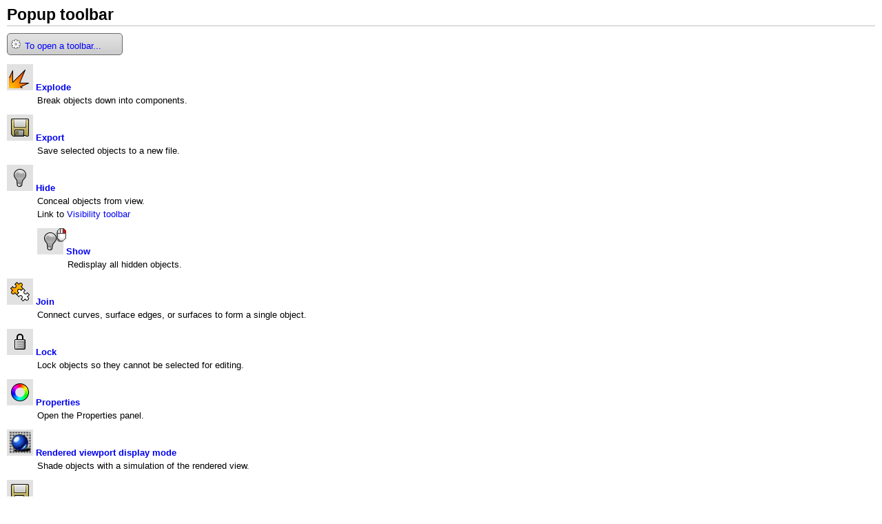

--- FILE ---
content_type: text/html
request_url: http://docs.mcneel.com/rhino/6/help/en-us/toolbarmap/popup_toolbar.htm
body_size: 2212
content:
<!DOCTYPE html>
<html xmlns:MadCap="http://www.madcapsoftware.com/Schemas/MadCap.xsd" lang="en-US" xml:lang="en-US" data-mc-search-type="Stem" data-mc-help-system-file-name="index.xml" data-mc-path-to-help-system="../" data-mc-target-type="WebHelp2" data-mc-runtime-file-type="Topic" data-mc-preload-images="false" data-mc-in-preview-mode="false" data-mc-toc-path="The Rhino interface|Toolbars">
    <head>
        <meta name="viewport" content="width=device-width, initial-scale=1.0" />
        <meta charset="utf-8" />
        <meta http-equiv="X-UA-Compatible" content="IE=edge" />
        <meta http-equiv="Content-Type" content="text/html; charset=utf-8" />
        <meta name="description" content="Rhino tools saved in a toolbar that pops up at the cursor." /><title>Popup toolbar | Rhino 3-D modeling</title>
        <meta name="google-site-verification" content="hBQZtaAlrcVqpP4r3mYEWJ_1f9hXp4ReDaqjiivV0kk" />
        <script>/* <![CDATA[ */
			(function(i,s,o,g,r,a,m){i['GoogleAnalyticsObject']=r;i[r]=i[r]||function(){
			(i[r].q=i[r].q||[]).push(arguments)},i[r].l=1*new Date();a=s.createElement(o),
			m=s.getElementsByTagName(o)[0];a.async=1;a.src=g;m.parentNode.insertBefore(a,m)
			})(window,document,'script','https://www.google-analytics.com/analytics.js','ga');

			ga('create', 'UA-512742-8', 'auto');
			ga('send', 'pageview');

		/* ]]> */</script>
        <link href="../Skins/Default/Stylesheets/Slideshow.css" rel="stylesheet" />
        <link href="../Skins/Default/Stylesheets/TextEffects.css" rel="stylesheet" />
        <link href="../Skins/Default/Stylesheets/Topic.css" rel="stylesheet" />
        <link href="../Skins/Default/Stylesheets/Components/Styles.css" rel="stylesheet" />
        <link href="../Skins/Default/Stylesheets/Components/Tablet.css" rel="stylesheet" />
        <link href="../Skins/Default/Stylesheets/Components/Mobile.css" rel="stylesheet" />
        <link href="../rhinohelp.css" rel="stylesheet" />
        <script src="../Resources/Scripts/custom.modernizr.js">
        </script>
        <script src="../Resources/Scripts/jquery.min.js">
        </script>
        <script src="../Resources/Scripts/require.min.js">
        </script>
        <script src="../Resources/Scripts/require.config.js">
        </script>
        <script src="../Resources/Scripts/foundation.min.js">
        </script>
        <script src="../Resources/Scripts/plugins.min.js">
        </script>
        <script src="../Resources/Scripts/MadCapAll.js">
        </script>
    </head>
    <body>
        <h1>Popup toolbar</h1>
        <p class="large_text_button"><a href="../popup_actions/open a toolbar.htm" class="MCTopicPopup MCTopicPopupHotSpot a"><img src="../image/icons/paneloptions.png" />To open a toolbar...</a>
        </p>
        <h5>
            <img src="../image/command_icons/explode.png" title="Toolbar: Curve Drawing | Geometry Fix | Main | Main2 | Popup | Solids Sidebar | Surface Sidebar" /><a href="../commands/explode.htm" id="A1">Explode</a>
        </h5>
        <div class="Indent_36">
            <p>Break objects down into components.</p>
        </div>
        <h5>
            <img src="../image/command_icons/export.png" title="Toolbar: Popup" /><a href="../commands/export.htm" id="A1">Export</a>
        </h5>
        <div class="Indent_36">
            <p>Save selected objects to a new file.</p>
        </div>
        <div>
            <h5>
                <img src="../image/command_icons/hide.png" title="Toolbar: Geometry Fix | Hide Clusters | Organic | Popup | Standard | Visibility" /><a href="../commands/hide.htm" id="A1">Hide</a>
            </h5>
            <div class="Indent_36">
                <p>Conceal objects from view.</p>
            </div>
            <div class="Indent_36">
                <p>Link to <a href="visibility_toolbar.htm" id="A2">Visibility toolbar</a></p>
            </div>
            <div class="Indent_36">
                <h5>
                    <img src="../image/command_icons/show_rt.png" title="Toolbar: Popup | Standard | Visibility" /><a href="../commands/show.htm">Show</a>
                </h5>
                <div class="Indent_36">
                    <p>Redisplay all hidden objects.</p>
                </div>
            </div>
        </div>
        <h5>
            <img src="../image/command_icons/join.png" title="Toolbar: Curve Drawing | Geometry Fix | Main | Main1 | Popup | Solids Sidebar | STL Tools | Surface Sidebar" /><a href="../commands/join.htm" id="A1">Join</a>
        </h5>
        <div class="Indent_36">
            <p>Connect curves, surface edges, or surfaces to form a single object.</p>
        </div>
        <h5>
            <img src="../image/command_icons/lock.png" title="Toolbar: Lock | Popup | Standard | Visibility" /><a href="../commands/lock.htm" id="A1">Lock</a>
        </h5>
        <div class="Indent_36">
            <p>Lock objects so they cannot be selected for editing.</p>
        </div>
        <h5>
            <img src="../image/command_icons/properties.png" title="Toolbar: Popup | Properties | Standard" /><a href="../commands/properties.htm" id="A1">Properties</a>
        </h5>
        <div class="Indent_36">
            <p>Open the Properties panel.</p>
        </div>
        <h5>
            <img src="../image/command_icons/viewport_rendered.png" title="Toolbar: Display | Popup" /><a href="../options/view_displaymode_options.htm#Rendered">Rendered viewport display mode</a>
        </h5>
        <div class="Indent_36">
            <p>Shade objects with a simulation of the rendered view.</p>
        </div>
        <div>
            <h5>
                <img src="../image/command_icons/save.png" title="Toolbar: File | Popup | Standard | STL Tools" /><a href="../commands/save.htm" id="A1">Save</a>
            </h5>
            <div class="Indent_36">
                <p>Save the current model.</p>
            </div>
            <div class="Indent_36">
                <p>Link to <a href="file_toolbar.htm">File toolbar</a></p>
            </div>
        </div>
        <div>
            <h5>
                <img src="../image/command_icons/viewport_shaded.png" title="Toolbar: Display | Organic | Popup | Standard | STL Tools" /><a href="../options/view_displaymode_options.htm#Shaded">Shaded viewport display mode</a>
            </h5>
            <div class="Indent_36">
                <p>Set the viewport to opaque shaded mode.</p>
            </div>
            <div class="Indent_36">
                <h5>
                    <img src="../image/command_icons/viewport_wireframe_shaded_rt.png" title="Toolbar: Organic | Popup | Standard | STL Tools" /><a href="../options/view_displaymode_options.htm#Wireframe">Wireframe viewport display mode</a>
                </h5>
                <div class="Indent_36">
                    <p>Set the viewport display to unshaded wireframe.</p>
                </div>
            </div>
        </div>
        <div>
            <h5>
                <img src="../image/command_icons/zoom_extents.png" title="Toolbar: Popup | Set View | Standard | View" /><a href="../commands/zoom.htm#Extents">Zoom, <span class="italic">Extents</span></a>
            </h5>
            <div class="Indent_36">
                <p>Zooms the view to the extents of all visible objects.</p>
            </div>
        </div>
        <div class="Indent_36">
            <div>
                <h5>
                    <img src="../image/command_icons/zoom_all_extents_rt.png" title="Toolbar: Popup | Set View | Standard | View" /><a href="../commands/zoom.htm#Extents">Zoom, <span class="italic">All, Extents</span></a>
                </h5>
                <div class="Indent_36">
                    <p>Zooms the view to the extents of all visible objects in all viewports.</p>
                </div>
            </div>
        </div>
        <p>&#160;</p>
        <p style="line-height: 600px;">&#160;</p>
        <p>&#160;</p>
        <div data-mc-conditions="Primary.Only">
            <p class="NormalTiny" style="font-size: 80%;color: #696969;" data-mc-conditions="Primary.Windows_Only">Rhinoceros 6 © 2010-<span class="RhinoVariablesThisYear">2020</span> Robert McNeel &amp; Associates. <span class="RhinoVariablesCompileDate">11-Nov-2020</span></p>
        </div>
    </body>
</html>

--- FILE ---
content_type: text/css
request_url: http://docs.mcneel.com/rhino/6/help/en-us/Skins/Default/Stylesheets/TextEffects.css
body_size: 3657
content:
/*<meta />*/

.transparent-gif	/* Ensures resource is copied over */
{
	background-image: url("Images/transparent.gif");
}

/* Bug #109712: Chrome bug - make contact with TOC elements for icon images to display correctly */

[class]
{
	
}

/* Expanding */

.MCExpanding
{
	text-decoration: none;
}

.MCExpanding_Open
{
	
}

.MCExpanding_Closed
{
	
}

.MCExpandingHead
{
	
}

.MCExpandingHotSpot
{
	cursor: pointer;
	background-repeat: no-repeat;
}

.MCExpanding_Image_Icon
{
	border: none;
}

.MCExpandingBody
{
	vertical-align: bottom;
}

.MCExpanding_Open .MCExpandingBody
{
	display: inline-block;
}

.MCExpanding_Closed .MCExpandingBody
{
	display: none;
}

/**/
/* DropDown */

.MCDropDown
{
	
}

.MCDropDown_Open
{
	
}

.MCDropDown_Closed
{
	
}

.MCDropDownHead
{
	display: block;
}

.MCDropDownHotSpot
{
	cursor: pointer;
	background-repeat: no-repeat;
}

.MCDropDown_Closed a.MCDropDownHotSpot,
.MCDropDown_Open a.MCDropDownHotSpot
{
	text-decoration: none;
}

.MCDropDownBody
{
	margin-left: 18px;
	overflow: hidden;
}

.MCDropDown_Open .MCDropDownBody
{
	display: block;
}

.MCDropDown_Closed .MCDropDownBody
{
	display: none;
}

.MCDropDown_Image_Icon
{
	border: none;
}

/**/
/* Toggler */

.MCToggler
{
	text-decoration: none;
}

.MCToggler_Open
{
	
}

.MCToggler_Closed
{
	
}

.MCTogglerHead
{
	
}

.MCTogglerHotSpot
{
	cursor: pointer;
	background-repeat: no-repeat;
}

a.MCToggler_Closed.MCTogglerHotSpot,
a.MCToggler_Open.MCTogglerHotSpot
{
	text-decoration: none;
}

.MCToggler_Image_Icon
{
	border: none;
}

/**/
/* Text Popup */

.MCTextPopup
{
	cursor: pointer;
	text-decoration: none;
}

.MCTextPopupHotSpot
{
	cursor: pointer;
	background-repeat: no-repeat;
}

.MCTextPopup_Open.MCTextPopupHotSpot
{
	
}

.MCTextPopup_Closed.MCTextPopupHotSpot
{
	
}

.MCTextPopupBody
{
	color: #EBEBEB;
	font-weight: normal;
	line-height: 1.5em;
	background-color: #000000;
	width: 200px;
	padding: 11px 15px;
	-webkit-box-shadow: 0 4px 10px #8B8B8B;
	-moz-box-shadow: 0 4px 10px #8B8B8B;
	box-shadow: 0px 2px 8px 0px rgba(0,0,0,.4);
	border: none !important;
	-webkit-border-radius: 4px;
	-moz-border-radius: 4px;
	border-radius: 4px;
	position: absolute;
	left: 20px;
	white-space: normal;
	filter: alpha( opacity = 0 );
	opacity: 0.0;
	z-index: 10001;
}

.MCTextPopup_Open .MCTextPopupBody
{
	display: block;
}

.MCTextPopup_Closed .MCTextPopupBody
{
	display: none;
}

.MCTextPopupArrow
{
	content: "";
	border: solid 13px transparent;
	border-bottom-color: #DCDCDC;
	border-bottom-width: 13px;
	border-top: none;
	position: absolute;
	top: 0;
	left: 50%;
	margin-top: -13px;
	margin-left: -13px;
	width: 0;
	height: 0;
}

.MCTextPopupBodyBottom .MCTextPopupArrow
{
	border: solid 13px transparent;
	border-top-color: #000000;
	border-top-width: 13px;
	border-bottom: none;
	top: auto;
	bottom: -13px;
}

/**/

.link-list-popup
{
	color: #707070;
	line-height: normal;
	background-color: #FFF;
	-webkit-border-radius: 4px;
	-moz-border-radius: 4px;
	border-radius: 4px;
	-webkit-box-shadow: 0 4px 10px #8B8B8B;
	-moz-box-shadow: 0 4px 10px #8B8B8B;
	box-shadow: 0 4px 10px #8B8B8B;
	position: absolute;
	z-index: 50;
}

.link-list-popup ul
{
	list-style: none;
	margin: 0;
	padding: 6px;
}

.link-list-popup ul li
{
	padding: 5px;
	cursor: pointer;
}

.link-list-popup ul li:hover
{
	color: #000;
	background-color: #E5EFF7;
}

.link-list-popup ul li a
{
	color: inherit;
	text-decoration: none;
}

/**/

.toolbar-button-drop-down
{
	line-height: normal;
	-webkit-border-radius: 4px;
	-moz-border-radius: 4px;
	border-radius: 4px;
	-webkit-box-shadow: 0 4px 10px #8B8B8B;
	-moz-box-shadow: 0 4px 10px #8B8B8B;
	box-shadow: 0 4px 10px #8B8B8B;
	position: absolute;
	z-index: 50;
	color: #707070;
	border-top: solid 4px transparent;
	border-right: solid 4px transparent;
	border-bottom: solid 4px transparent;
	border-left: solid 4px transparent;
	border-top-left-radius: 4px;
	border-top-right-radius: 4px;
	border-bottom-right-radius: 4px;
	border-bottom-left-radius: 4px;
	background-color: #FFFFFF;
}

.toolbar-button-drop-down ul
{
	list-style: none;
	margin: 0;
	padding: 6px;
}

.toolbar-button-drop-down ul li
{
	padding: 5px;
	cursor: pointer;
}

.toolbar-button-drop-down ul li:hover
{
	color: #000;
	background-color: #E5EFF7;
}

.toolbar-button-drop-down ul li a
{
	color: inherit;
	text-decoration: none;
}

.toolbar-button-drop-down ul li img
{
	vertical-align: middle;
}

/* buttons */

.buttons
{
	position: static;
}

.templateTopic .buttons
{
	display: none;
}

.toolbar-buttons
{
	position: absolute;
	top: 7px;
	left: 9px;
	right: 9px;
}

.button-group-container-left
{
	float: left;
	margin-left: -4px;
}

.button-group-container-right
{
	float: right;
	margin-right: -4px;
}

.button-group
{
	float: left;
}

.button-separator
{
	float: left;
	margin: 0 4px;
	width: 1px;
	color: #cdcdd5;
	background-color: #cdcdd5;
	height: 24px;
}

.button
{
	line-height: 22px;
	margin: 0px 4px;
	float: left;
	cursor: pointer;
	border: solid 1px #E1E1E1;
	-webkit-border-radius: 3px;
	-moz-border-radius: 3px;
	border-radius: 3px;
	-webkit-box-shadow: 0px 1px 0px 0px #FFF;
	-moz-box-shadow: 0px 1px 0px 0px #FFF;
	-moz-box-sizing: content-box;
	-webkit-box-sizing: content-box;
	box-sizing: content-box;
	padding: 0;
	padding-left: 0px;
	padding-right: 0px;
	padding-top: 0px;
	padding-bottom: 0px;
	border-top: solid 1px #b1b1b1;
	border-right: solid 1px #b1b1b1;
	border-bottom: solid 1px #b1b1b1;
	border-left: solid 1px #b1b1b1;
	border-top-left-radius: 3px;
	border-top-right-radius: 3px;
	border-bottom-right-radius: 3px;
	border-bottom-left-radius: 3px;
	background-repeat: no-repeat;
	background-position: center center;
	-webkit-box-shadow: 0px 0px 0px #ffffff;
	-moz-box-shadow: 0px 0px 0px #ffffff;
	box-shadow: 0px 0px 0px #ffffff;
	-webkit-box-shadow: 0px 0px 0px #ffffff;
	-moz-box-shadow: 0px 0px 0px #ffffff;
	width: 22px;
	height: 22px;
	background: #ececec none;
	background: -moz-linear-gradient(top, #ffffff 0%, #cdcdd4 100%);
	background: -webkit-gradient(linear, left top, left bottom, color-stop(0%,#ffffff), color-stop(100%,#cdcdd4));
	background: -webkit-linear-gradient(top, #ffffff 0%, #cdcdd4 100%);
	background: -o-linear-gradient(top, #ffffff 0%,#cdcdd4 100%);
	background: -ms-linear-gradient(top, #ffffff 0%,#cdcdd4 100%);
	background: linear-gradient(top, #ffffff 0%,#cdcdd4 100%);
	-pie-background: linear-gradient(#ffffff, #cdcdd4);
}

.button[disabled],
.button.current-topic-index-button.disabled
{
	opacity: 0.5;
}

.button.previous-topic-button
{
	/* Old browsers */
	/* FF3.6+ */
	/* Chrome,Safari4+ */
	/* Chrome10+,Safari5.1+ */
	/* Opera11.10+ */
	/* IE10+ */
	/* W3C */
	/*PIE*/
	border-top: solid 1px #b1b1b1;
	border-right: solid 1px #b1b1b1;
	border-bottom: solid 1px #b1b1b1;
	border-left: solid 1px #b1b1b1;
	-webkit-box-shadow: 0px 0px 0px #ffffff;
	-moz-box-shadow: 0px 0px 0px #ffffff;
	box-shadow: 0px 0px 0px #ffffff;
	-webkit-box-shadow: 0px 0px 0px #ffffff;
	-moz-box-shadow: 0px 0px 0px #ffffff;
	background: #f7f7f8 url('Images/navigate-previous.png') no-repeat center center;
	background: url('Images/navigate-previous.png') no-repeat center center, -moz-linear-gradient(top, #ffffff 0%, #ececec 100%);
	background: url('Images/navigate-previous.png') no-repeat center center, -webkit-gradient(linear, left top, left bottom, color-stop(0%,#ffffff), color-stop(100%,#ececec));
	background: url('Images/navigate-previous.png') no-repeat center center, -webkit-linear-gradient(top, #ffffff 0%, #ececec 100%);
	background: url('Images/navigate-previous.png') no-repeat center center, -o-linear-gradient(top, #ffffff 0%,#ececec 100%);
	background: url('Images/navigate-previous.png') no-repeat center center, -ms-linear-gradient(top, #ffffff 0%,#ececec 100%);
	background: url('Images/navigate-previous.png') no-repeat center center, linear-gradient(top, #ffffff 0%,#ececec 100%);
	-pie-background: url('Skins/Default/Stylesheets/Images/navigate-previous.png') no-repeat center center, linear-gradient(#ffffff, #ececec);
}

.button.next-topic-button
{
	/* Old browsers */
	/* FF3.6+ */
	/* Chrome,Safari4+ */
	/* Chrome10+,Safari5.1+ */
	/* Opera11.10+ */
	/* IE10+ */
	/* W3C */
	/*PIE*/
	border-top: solid 1px #b1b1b1;
	border-right: solid 1px #b1b1b1;
	border-bottom: solid 1px #b1b1b1;
	border-left: solid 1px #b1b1b1;
	-webkit-box-shadow: 0px 0px 0px #ffffff;
	-moz-box-shadow: 0px 0px 0px #ffffff;
	box-shadow: 0px 0px 0px #ffffff;
	-webkit-box-shadow: 0px 0px 0px #ffffff;
	-moz-box-shadow: 0px 0px 0px #ffffff;
	background: #f7f7f8 url('Images/navigate-next.png') no-repeat center center;
	background: url('Images/navigate-next.png') no-repeat center center, -moz-linear-gradient(top, #ffffff 0%, #ececec 100%);
	background: url('Images/navigate-next.png') no-repeat center center, -webkit-gradient(linear, left top, left bottom, color-stop(0%,#ffffff), color-stop(100%,#ececec));
	background: url('Images/navigate-next.png') no-repeat center center, -webkit-linear-gradient(top, #ffffff 0%, #ececec 100%);
	background: url('Images/navigate-next.png') no-repeat center center, -o-linear-gradient(top, #ffffff 0%,#ececec 100%);
	background: url('Images/navigate-next.png') no-repeat center center, -ms-linear-gradient(top, #ffffff 0%,#ececec 100%);
	background: url('Images/navigate-next.png') no-repeat center center, linear-gradient(top, #ffffff 0%,#ececec 100%);
	-pie-background: url('Skins/Default/Stylesheets/Images/navigate-next.png') no-repeat center center, linear-gradient(#ffffff, #ececec);
}

.button.current-topic-index-button
{
	text-shadow: 0 1px 0 #FFF;
	padding: 0 12px;
	color: #6c6c6c;
	font-size: 12px;
	font-weight: bold;
	padding-left: 12px;
	padding-right: 12px;
	padding-top: 0px;
	padding-bottom: 0px;
	border-top: solid 0px #cccccc;
	border-right: solid 0px #e1e1e1;
	border-bottom: solid 0px #e1e1e1;
	border-left: solid 0px #e1e1e1;
	-webkit-box-shadow: 0px 0px 0px #ffffff;
	-moz-box-shadow: 0px 0px 0px #ffffff;
	box-shadow: 0px 0px 0px #ffffff;
	-webkit-box-shadow: 0px 0px 0px #ffffff;
	-moz-box-shadow: 0px 0px 0px #ffffff;
	width: auto;
	background: #ececec none;
	background: -moz-linear-gradient(top, #ffffff 0%, #cdcdd4 100%);
	background: -webkit-gradient(linear, left top, left bottom, color-stop(0%,#ffffff), color-stop(100%,#cdcdd4));
	background: -webkit-linear-gradient(top, #ffffff 0%, #cdcdd4 100%);
	background: -o-linear-gradient(top, #ffffff 0%,#cdcdd4 100%);
	background: -ms-linear-gradient(top, #ffffff 0%,#cdcdd4 100%);
	background: linear-gradient(top, #ffffff 0%,#cdcdd4 100%);
	-pie-background: linear-gradient(#ffffff, #cdcdd4);
}

.button.current-topic-index-button.disabled
{
	display: none;
}

.button.expand-all-button
{
	/* Old browsers */
	/* FF3.6+ */
	/* Chrome,Safari4+ */
	/* Chrome10+,Safari5.1+ */
	/* Opera11.10+ */
	/* IE10+ */
	/* W3C */
	/*PIE*/
	-webkit-box-shadow: 0px 0px 0px #ffffff;
	-moz-box-shadow: 0px 0px 0px #ffffff;
	box-shadow: 0px 0px 0px #ffffff;
	-webkit-box-shadow: 0px 0px 0px #ffffff;
	-moz-box-shadow: 0px 0px 0px #ffffff;
	background: #f7f7f8 url('Images/navigate-next.png') no-repeat center center;
	background: url('Images/navigate-next.png') no-repeat center center, -moz-linear-gradient(top, #ffffff 0%, #ececec 100%);
	background: url('Images/navigate-next.png') no-repeat center center, -webkit-gradient(linear, left top, left bottom, color-stop(0%,#ffffff), color-stop(100%,#ececec));
	background: url('Images/navigate-next.png') no-repeat center center, -webkit-linear-gradient(top, #ffffff 0%, #ececec 100%);
	background: url('Images/navigate-next.png') no-repeat center center, -o-linear-gradient(top, #ffffff 0%,#ececec 100%);
	background: url('Images/navigate-next.png') no-repeat center center, -ms-linear-gradient(top, #ffffff 0%,#ececec 100%);
	background: url('Images/navigate-next.png') no-repeat center center, linear-gradient(top, #ffffff 0%,#ececec 100%);
	-pie-background: url('Skins/Default/Stylesheets/Images/navigate-next.png') no-repeat center center, linear-gradient(#ffffff, #ececec);
}

.button.collapse-all-button
{
	/* Old browsers */
	/* FF3.6+ */
	/* Chrome,Safari4+ */
	/* Chrome10+,Safari5.1+ */
	/* Opera11.10+ */
	/* IE10+ */
	/* W3C */
	/*PIE*/
	border-top: solid 0px #e1e1e1;
	border-right: solid 0px #e1e1e1;
	border-bottom: solid 0px #e1e1e1;
	border-left: solid 0px #e1e1e1;
	-webkit-box-shadow: 0px 0px 0px #ffffff;
	-moz-box-shadow: 0px 0px 0px #ffffff;
	box-shadow: 0px 0px 0px #ffffff;
	-webkit-box-shadow: 0px 0px 0px #ffffff;
	-moz-box-shadow: 0px 0px 0px #ffffff;
	background: #f7f7f7 none;
	background: -moz-linear-gradient(top, vertical 0%, vertical 100%);
	background: -webkit-gradient(linear, left top, left bottom, color-stop(0%,vertical), color-stop(100%,vertical));
	background: -webkit-linear-gradient(top, vertical 0%, vertical 100%);
	background: -o-linear-gradient(top, vertical 0%,vertical 100%);
	background: -ms-linear-gradient(top, vertical 0%,vertical 100%);
	background: linear-gradient(top, vertical 0%,vertical 100%);
	-pie-background: linear-gradient(vertical, vertical);
}

.button.print-button
{
	/* Old browsers */
	/* FF3.6+ */
	/* Chrome,Safari4+ */
	/* Chrome10+,Safari5.1+ */
	/* Opera11.10+ */
	/* IE10+ */
	/* W3C */
	/*PIE*/
	-webkit-box-shadow: 0px 0px 0px #ffffff;
	-moz-box-shadow: 0px 0px 0px #ffffff;
	box-shadow: 0px 0px 0px #ffffff;
	-webkit-box-shadow: 0px 0px 0px #ffffff;
	-moz-box-shadow: 0px 0px 0px #ffffff;
	background: #f7f7f8 url('Images/print_me.png') no-repeat center center;
	background: url('Images/print_me.png') no-repeat center center, -moz-linear-gradient(top, #ffffff 0%, #ececec 100%);
	background: url('Images/print_me.png') no-repeat center center, -webkit-gradient(linear, left top, left bottom, color-stop(0%,#ffffff), color-stop(100%,#ececec));
	background: url('Images/print_me.png') no-repeat center center, -webkit-linear-gradient(top, #ffffff 0%, #ececec 100%);
	background: url('Images/print_me.png') no-repeat center center, -o-linear-gradient(top, #ffffff 0%,#ececec 100%);
	background: url('Images/print_me.png') no-repeat center center, -ms-linear-gradient(top, #ffffff 0%,#ececec 100%);
	background: url('Images/print_me.png') no-repeat center center, linear-gradient(top, #ffffff 0%,#ececec 100%);
	-pie-background: url('Skins/Default/Stylesheets/Images/print_me.png') no-repeat center center, linear-gradient(#ffffff, #ececec);
}

.button.remove-highlight-button
{
	/* Old browsers */
	/* FF3.6+ */
	/* Chrome,Safari4+ */
	/* Chrome10+,Safari5.1+ */
	/* Opera11.10+ */
	/* IE10+ */
	/* W3C */
	/*PIE*/
	-webkit-box-shadow: 0px 0px 0px #ffffff;
	-moz-box-shadow: 0px 0px 0px #ffffff;
	box-shadow: 0px 0px 0px #ffffff;
	-webkit-box-shadow: 0px 0px 0px #ffffff;
	-moz-box-shadow: 0px 0px 0px #ffffff;
	background: #f7f7f8 url('Images/highlightclear.png') no-repeat center center;
	background: url('Images/highlightclear.png') no-repeat center center, -moz-linear-gradient(top, #ffffff 0%, #ececec 100%);
	background: url('Images/highlightclear.png') no-repeat center center, -webkit-gradient(linear, left top, left bottom, color-stop(0%,#ffffff), color-stop(100%,#ececec));
	background: url('Images/highlightclear.png') no-repeat center center, -webkit-linear-gradient(top, #ffffff 0%, #ececec 100%);
	background: url('Images/highlightclear.png') no-repeat center center, -o-linear-gradient(top, #ffffff 0%,#ececec 100%);
	background: url('Images/highlightclear.png') no-repeat center center, -ms-linear-gradient(top, #ffffff 0%,#ececec 100%);
	background: url('Images/highlightclear.png') no-repeat center center, linear-gradient(top, #ffffff 0%,#ececec 100%);
	-pie-background: url('Skins/Default/Stylesheets/Images/highlightclear.png') no-repeat center center, linear-gradient(#ffffff, #ececec);
}

.button.select-skin-button
{
	/* Old browsers */
	/* FF3.6+ */
	/* Chrome,Safari4+ */
	/* Chrome10+,Safari5.1+ */
	/* Opera11.10+ */
	/* IE10+ */
	/* W3C */
	/*PIE*/
	-webkit-box-shadow: 0px 0px 0px #ffffff;
	-moz-box-shadow: 0px 0px 0px #ffffff;
	box-shadow: 0px 0px 0px #ffffff;
	-webkit-box-shadow: 0px 0px 0px #ffffff;
	-moz-box-shadow: 0px 0px 0px #ffffff;
	background: #ececec url('Images/select-skin.png') no-repeat center center;
	background: url('Images/select-skin.png') no-repeat center center, -moz-linear-gradient(top, #ffffff 0%, #cdcdd4 100%);
	background: url('Images/select-skin.png') no-repeat center center, -webkit-gradient(linear, left top, left bottom, color-stop(0%,#ffffff), color-stop(100%,#cdcdd4));
	background: url('Images/select-skin.png') no-repeat center center, -webkit-linear-gradient(top, #ffffff 0%, #cdcdd4 100%);
	background: url('Images/select-skin.png') no-repeat center center, -o-linear-gradient(top, #ffffff 0%,#cdcdd4 100%);
	background: url('Images/select-skin.png') no-repeat center center, -ms-linear-gradient(top, #ffffff 0%,#cdcdd4 100%);
	background: url('Images/select-skin.png') no-repeat center center, linear-gradient(top, #ffffff 0%,#cdcdd4 100%);
	-pie-background: url('Skins/Default/Stylesheets/Images/select-skin.png') no-repeat center center, linear-gradient(#ffffff, #cdcdd4);
}

.button.select-language-button
{
	/* Old browsers */
	/* FF3.6+ */
	/* Chrome,Safari4+ */
	/* Chrome10+,Safari5.1+ */
	/* Opera11.10+ */
	/* IE10+ */
	/* W3C */
	/*PIE*/
	-webkit-box-shadow: 0px 0px 0px #ffffff;
	-moz-box-shadow: 0px 0px 0px #ffffff;
	box-shadow: 0px 0px 0px #ffffff;
	-webkit-box-shadow: 0px 0px 0px #ffffff;
	-moz-box-shadow: 0px 0px 0px #ffffff;
	background: #ececec url('Images/select-language.png') no-repeat center center;
	background: url('Images/select-language.png') no-repeat center center, -moz-linear-gradient(top, #ffffff 0%, #cdcdd4 100%);
	background: url('Images/select-language.png') no-repeat center center, -webkit-gradient(linear, left top, left bottom, color-stop(0%,#ffffff), color-stop(100%,#cdcdd4));
	background: url('Images/select-language.png') no-repeat center center, -webkit-linear-gradient(top, #ffffff 0%, #cdcdd4 100%);
	background: url('Images/select-language.png') no-repeat center center, -o-linear-gradient(top, #ffffff 0%,#cdcdd4 100%);
	background: url('Images/select-language.png') no-repeat center center, -ms-linear-gradient(top, #ffffff 0%,#cdcdd4 100%);
	background: url('Images/select-language.png') no-repeat center center, linear-gradient(top, #ffffff 0%,#cdcdd4 100%);
	-pie-background: url('Skins/Default/Stylesheets/Images/select-language.png') no-repeat center center, linear-gradient(#ffffff, #cdcdd4);
}

/* select-language-button image is dynamically set by javascript */

.button.select-language-button img
{
	vertical-align: middle;
}

.loading
{
	background-image: url("Images/loading.gif");
	background-repeat: no-repeat;
	background-position: center;
}

.loading .button.star-button
{
	visibility: hidden;
}

.button.star-button
{
	border: none;
	width: 16px;
	margin: 0px 2px;
	-webkit-box-shadow: none;
	-moz-box-shadow: none;
	box-shadow: none;
}

.button.topic-ratings-button
{
	-webkit-box-shadow: none;
	-moz-box-shadow: none;
	box-shadow: none;
	border-top: none;
	border-right: none;
	border-bottom: none;
	border-left: none;
	width: 16px;
	background: transparent none;
	-pie-background: transparent;
	background-size: 16px 16px;
}

.button.topic-ratings-empty-button
{
	-webkit-box-shadow: none;
	-moz-box-shadow: none;
	box-shadow: none;
	border-top: none;
	border-right: none;
	border-bottom: none;
	border-left: none;
	width: 16px;
	background: transparent none;
	-pie-background: transparent;
	background-size: 16px 16px;
}

.button.login-button
{
	/* Old browsers */
	/* FF3.6+ */
	/* Chrome,Safari4+ */
	/* Chrome10+,Safari5.1+ */
	/* Opera11.10+ */
	/* IE10+ */
	/* W3C */
	/*PIE*/
	border-top: solid 0px #e1e1e1;
	border-right: solid 0px #e1e1e1;
	border-bottom: solid 0px #e1e1e1;
	border-left: solid 0px #e1e1e1;
	-webkit-box-shadow: 0px 0px 0px #ffffff;
	-moz-box-shadow: 0px 0px 0px #ffffff;
	box-shadow: 0px 0px 0px #ffffff;
	-webkit-box-shadow: 0px 0px 0px #ffffff;
	-moz-box-shadow: 0px 0px 0px #ffffff;
	background: #f7f7f8 none;
	background: -moz-linear-gradient(top, vertical 0%, vertical 100%);
	background: -webkit-gradient(linear, left top, left bottom, color-stop(0%,vertical), color-stop(100%,vertical));
	background: -webkit-linear-gradient(top, vertical 0%, vertical 100%);
	background: -o-linear-gradient(top, vertical 0%,vertical 100%);
	background: -ms-linear-gradient(top, vertical 0%,vertical 100%);
	background: linear-gradient(top, vertical 0%,vertical 100%);
	-pie-background: linear-gradient(vertical, vertical);
}

.button.edit-user-profile-button
{
	/* Old browsers */
	/* FF3.6+ */
	/* Chrome,Safari4+ */
	/* Chrome10+,Safari5.1+ */
	/* Opera11.10+ */
	/* IE10+ */
	/* W3C */
	/*PIE*/
	border-top: solid 0px #e1e1e1;
	border-right: solid 0px #e1e1e1;
	border-bottom: solid 0px #e1e1e1;
	border-left: solid 0px #e1e1e1;
	-webkit-box-shadow: 0px 0px 0px #ffffff;
	-moz-box-shadow: 0px 0px 0px #ffffff;
	box-shadow: 0px 0px 0px #ffffff;
	-webkit-box-shadow: 0px 0px 0px #ffffff;
	-moz-box-shadow: 0px 0px 0px #ffffff;
	background: #f7f7f7 none;
	background: -moz-linear-gradient(top, vertical 0%, vertical 100%);
	background: -webkit-gradient(linear, left top, left bottom, color-stop(0%,vertical), color-stop(100%,vertical));
	background: -webkit-linear-gradient(top, vertical 0%, vertical 100%);
	background: -o-linear-gradient(top, vertical 0%,vertical 100%);
	background: -ms-linear-gradient(top, vertical 0%,vertical 100%);
	background: linear-gradient(top, vertical 0%,vertical 100%);
	-pie-background: linear-gradient(vertical, vertical);
}

/**/
/* Feedback */

.pulse-frame
{
	width: 100%;
	border: none;
	margin-top: 17px;
	visibility: visible;
	height: 1000px;
}

.feedback-comments-wrapper.feedback-embedded .pulse-frame
{
	display: block;
}

.feedback-comments-wrapper.responsive,
.feedback-comments-wrapper.responsive .pulse-frame,
.pulse-frame.pulse-loading
{
	visibility: hidden;
	height: 1px;
}

.feedback-comments-wrapper.hidden
{
	display: none;
}

.feedback-comments-wrapper .comments-header
{
	margin: 17px 0;
	color: #749ab6;
	font-size: 2em;
	font-weight: bold;
}

.comments
{
	
}

.comments .comment
{
	padding: 10px;
	max-width: 400px;
	padding-left: 10px;
	padding-right: 10px;
	padding-top: 10px;
	padding-bottom: 10px;
	border-bottom: solid 2px #dddddd;
}

.comments .comment:last-child
{
	border-bottom: none;
}

.comments .comment .comment
{
	margin-left: 45px;
}

.comments .username
{
	margin-right: 10px;
	display: none;
	color: #749ab6;
	font-family: Georgia;
	font-weight: bold;
	font-style: italic;
}

html.feedback-anonymous-enabled .comments .username
{
	display: inline;
}

.comments .timestamp
{
	color: #888;
	font-family: Georgia;
	font-size: 11px;
	font-weight: normal;
	font-style: italic;
}

.comments .subject
{
	color: #888888;
	font-weight: bold;
}

.comments .body
{
	
}

.comment-form-wrapper
{
	
}

.comment-form-wrapper .username-field,
.comment-form-wrapper .subject-field
{
	width: 200px;
	padding: 5px;
	border: 1px solid #ccc;
	-moz-border-radius: 4px;
	-webkit-border-radius: 4px;
	border-radius: 4px;
}

.comment-form-wrapper .username-field
{
	display: none;
}

html.feedback-anonymous-enabled .comment-form-wrapper .username-field
{
	display: inline-block;
}

.comment-form-wrapper .body-field
{
	font-family: Arial;
	width: 406px;
	height: 60px;
	padding: 10px;
	border: 1px solid #ccc;
	-moz-border-radius: 4px;
	-webkit-border-radius: 4px;
	border-radius: 4px;
}

.comment-form-wrapper .field-error
{
	border: solid 1px #F00;
	background-color: #FEE7E7;
}

.comment-form-wrapper .comment-submit
{
	
}

/**/

.mc-template
{
	display: none;
}

#mc-background-tint
{
	position: fixed;
	top: 0;
	left: 0;
	width: 100%;
	height: 100%;
	filter: alpha( opacity = 0 );
	opacity: 0.0;
}

#contentBody #mc-background-tint
{
	position: absolute;
}

#mc-background-tint.light
{
	background-color: #FFF;
}

#mc-background-tint.dark
{
	background-color: #000;
}

/* Contain floats: nicolasgallagher.com/micro-clearfix-hack/ */

.clearfix:before,
.clearfix:after
{
	content: "";
	display: table;
}

.clearfix:after
{
	clear: both;
}

.clearfix
{
	zoom: 1;
}

span.SearchHighlight
{
	background-repeat: no-repeat;
	font-family: sans-serif;
	background: transparent none;
	background: -moz-linear-gradient(top, #ffff99 0%, #ffff00 100%);
	background: -webkit-gradient(linear, left top, left bottom, color-stop(0%,#ffff99), color-stop(100%,#ffff00));
	background: -webkit-linear-gradient(top, #ffff99 0%, #ffff00 100%);
	background: -o-linear-gradient(top, #ffff99 0%,#ffff00 100%);
	background: -ms-linear-gradient(top, #ffff99 0%,#ffff00 100%);
	background: linear-gradient(top, #ffff99 0%,#ffff00 100%);
	-pie-background: linear-gradient(#ffff99, #ffff00);
}

span.SearchHighlight1
{
	
}

span.SearchHighlight2
{
	
}

span.SearchHighlight3
{
	
}

span.SearchHighlight4
{
	
}

span.SearchHighlight5
{
	
}

span.SearchHighlight6
{
	
}

span.SearchHighlight7
{
	
}

span.SearchHighlight8
{
	
}

span.SearchHighlight9
{
	
}

span.SearchHighlight10
{
	
}

.highlightGlossary,
.highlightIndex
{
	font-weight: bold;
}

@media print
{
	.tab-bar
	{
		display: none !important;
	}

	.topicToolbarProxy
	{
		display: none !important;
	}

	._Skins_SideMenu
	{
		display: none !important;
	}
}

.highlightGlossary
{
	background-repeat: no-repeat;
	font-size: 12px;
	font-weight: bold;
	background: none;
}

.highlightIndex
{
	background-repeat: no-repeat;
	font-size: 12px;
	font-weight: bold;
	background: none;
}

span.SearchHighlight.SearchHighlight1
{
	color: #000000;
	background: transparent none;
	background: -moz-linear-gradient(top, #ffff99 0%, #ffff00 100%);
	background: -webkit-gradient(linear, left top, left bottom, color-stop(0%,#ffff99), color-stop(100%,#ffff00));
	background: -webkit-linear-gradient(top, #ffff99 0%, #ffff00 100%);
	background: -o-linear-gradient(top, #ffff99 0%,#ffff00 100%);
	background: -ms-linear-gradient(top, #ffff99 0%,#ffff00 100%);
	background: linear-gradient(top, #ffff99 0%,#ffff00 100%);
	-pie-background: linear-gradient(#ffff99, #ffff00);
}

span.SearchHighlight.SearchHighlight2
{
	color: #000000;
	background: transparent none;
	background: -moz-linear-gradient(top, #ffff99 0%, #ffff00 100%);
	background: -webkit-gradient(linear, left top, left bottom, color-stop(0%,#ffff99), color-stop(100%,#ffff00));
	background: -webkit-linear-gradient(top, #ffff99 0%, #ffff00 100%);
	background: -o-linear-gradient(top, #ffff99 0%,#ffff00 100%);
	background: -ms-linear-gradient(top, #ffff99 0%,#ffff00 100%);
	background: linear-gradient(top, #ffff99 0%,#ffff00 100%);
	-pie-background: linear-gradient(#ffff99, #ffff00);
}

span.SearchHighlight.SearchHighlight3
{
	color: #000000;
	background: transparent none;
	background: -moz-linear-gradient(top, #ffff99 0%, #ffff00 100%);
	background: -webkit-gradient(linear, left top, left bottom, color-stop(0%,#ffff99), color-stop(100%,#ffff00));
	background: -webkit-linear-gradient(top, #ffff99 0%, #ffff00 100%);
	background: -o-linear-gradient(top, #ffff99 0%,#ffff00 100%);
	background: -ms-linear-gradient(top, #ffff99 0%,#ffff00 100%);
	background: linear-gradient(top, #ffff99 0%,#ffff00 100%);
	-pie-background: linear-gradient(#ffff99, #ffff00);
}

span.SearchHighlight.SearchHighlight4
{
	color: #000000;
	background: #ff9999 none;
	background: -moz-linear-gradient(top, #ffff99 0%, #ffff00 100%);
	background: -webkit-gradient(linear, left top, left bottom, color-stop(0%,#ffff99), color-stop(100%,#ffff00));
	background: -webkit-linear-gradient(top, #ffff99 0%, #ffff00 100%);
	background: -o-linear-gradient(top, #ffff99 0%,#ffff00 100%);
	background: -ms-linear-gradient(top, #ffff99 0%,#ffff00 100%);
	background: linear-gradient(top, #ffff99 0%,#ffff00 100%);
	-pie-background: linear-gradient(#ffff99, #ffff00);
}

span.SearchHighlight.SearchHighlight5
{
	color: #000000;
	background: #ff66ff none;
	background: -moz-linear-gradient(top, #ffff99 0%, #ffff00 100%);
	background: -webkit-gradient(linear, left top, left bottom, color-stop(0%,#ffff99), color-stop(100%,#ffff00));
	background: -webkit-linear-gradient(top, #ffff99 0%, #ffff00 100%);
	background: -o-linear-gradient(top, #ffff99 0%,#ffff00 100%);
	background: -ms-linear-gradient(top, #ffff99 0%,#ffff00 100%);
	background: linear-gradient(top, #ffff99 0%,#ffff00 100%);
	-pie-background: linear-gradient(#ffff99, #ffff00);
}

span.SearchHighlight.SearchHighlight6
{
	color: #ffffff;
	background: #880000 none;
	background: -moz-linear-gradient(top, #ffff99 0%, #ffff00 100%);
	background: -webkit-gradient(linear, left top, left bottom, color-stop(0%,#ffff99), color-stop(100%,#ffff00));
	background: -webkit-linear-gradient(top, #ffff99 0%, #ffff00 100%);
	background: -o-linear-gradient(top, #ffff99 0%,#ffff00 100%);
	background: -ms-linear-gradient(top, #ffff99 0%,#ffff00 100%);
	background: linear-gradient(top, #ffff99 0%,#ffff00 100%);
	-pie-background: linear-gradient(#ffff99, #ffff00);
}

span.SearchHighlight.SearchHighlight7
{
	color: #ffffff;
	background: #00aa00 none;
	background: -moz-linear-gradient(top, #ffff99 0%, #ffff00 100%);
	background: -webkit-gradient(linear, left top, left bottom, color-stop(0%,#ffff99), color-stop(100%,#ffff00));
	background: -webkit-linear-gradient(top, #ffff99 0%, #ffff00 100%);
	background: -o-linear-gradient(top, #ffff99 0%,#ffff00 100%);
	background: -ms-linear-gradient(top, #ffff99 0%,#ffff00 100%);
	background: linear-gradient(top, #ffff99 0%,#ffff00 100%);
	-pie-background: linear-gradient(#ffff99, #ffff00);
}

span.SearchHighlight.SearchHighlight8
{
	color: #ffffff;
	background: #886800 none;
	background: -moz-linear-gradient(top, #ffff99 0%, #ffff00 100%);
	background: -webkit-gradient(linear, left top, left bottom, color-stop(0%,#ffff99), color-stop(100%,#ffff00));
	background: -webkit-linear-gradient(top, #ffff99 0%, #ffff00 100%);
	background: -o-linear-gradient(top, #ffff99 0%,#ffff00 100%);
	background: -ms-linear-gradient(top, #ffff99 0%,#ffff00 100%);
	background: linear-gradient(top, #ffff99 0%,#ffff00 100%);
	-pie-background: linear-gradient(#ffff99, #ffff00);
}

span.SearchHighlight.SearchHighlight9
{
	color: #ffffff;
	background: #004699 none;
	background: -moz-linear-gradient(top, #ffff99 0%, #ffff00 100%);
	background: -webkit-gradient(linear, left top, left bottom, color-stop(0%,#ffff99), color-stop(100%,#ffff00));
	background: -webkit-linear-gradient(top, #ffff99 0%, #ffff00 100%);
	background: -o-linear-gradient(top, #ffff99 0%,#ffff00 100%);
	background: -ms-linear-gradient(top, #ffff99 0%,#ffff00 100%);
	background: linear-gradient(top, #ffff99 0%,#ffff00 100%);
	-pie-background: linear-gradient(#ffff99, #ffff00);
}

span.SearchHighlight.SearchHighlight10
{
	color: #ffffff;
	background: #990099 none;
	background: -moz-linear-gradient(top, #ffff99 0%, #ffff00 100%);
	background: -webkit-gradient(linear, left top, left bottom, color-stop(0%,#ffff99), color-stop(100%,#ffff00));
	background: -webkit-linear-gradient(top, #ffff99 0%, #ffff00 100%);
	background: -o-linear-gradient(top, #ffff99 0%,#ffff00 100%);
	background: -ms-linear-gradient(top, #ffff99 0%,#ffff00 100%);
	background: linear-gradient(top, #ffff99 0%,#ffff00 100%);
	-pie-background: linear-gradient(#ffff99, #ffff00);
}

.button.browse-back-button
{
	-webkit-box-shadow: 0px 0px 0px #ffffff;
	-moz-box-shadow: 0px 0px 0px #ffffff;
	box-shadow: 0px 0px 0px #ffffff;
	-webkit-box-shadow: 0px 0px 0px #ffffff;
	-moz-box-shadow: 0px 0px 0px #ffffff;
	click: window;
	background: #ececec url('Images/navigate-previous.png') no-repeat center center;
	background: url('Images/navigate-previous.png') no-repeat center center, -moz-linear-gradient(top, #ffffff 0%, #cdcdd4 100%);
	background: url('Images/navigate-previous.png') no-repeat center center, -webkit-gradient(linear, left top, left bottom, color-stop(0%,#ffffff), color-stop(100%,#cdcdd4));
	background: url('Images/navigate-previous.png') no-repeat center center, -webkit-linear-gradient(top, #ffffff 0%, #cdcdd4 100%);
	background: url('Images/navigate-previous.png') no-repeat center center, -o-linear-gradient(top, #ffffff 0%,#cdcdd4 100%);
	background: url('Images/navigate-previous.png') no-repeat center center, -ms-linear-gradient(top, #ffffff 0%,#cdcdd4 100%);
	background: url('Images/navigate-previous.png') no-repeat center center, linear-gradient(top, #ffffff 0%,#cdcdd4 100%);
	-pie-background: url('Skins/Default/Stylesheets/Images/navigate-previous.png') no-repeat center center, linear-gradient(#ffffff, #cdcdd4);
}

.button.browse-forward-button
{
	-webkit-box-shadow: 0px 0px 0px #ffffff;
	-moz-box-shadow: 0px 0px 0px #ffffff;
	box-shadow: 0px 0px 0px #ffffff;
	-webkit-box-shadow: 0px 0px 0px #ffffff;
	-moz-box-shadow: 0px 0px 0px #ffffff;
	click: window;
	background: #ececec url('Images/navigate-next.png') no-repeat center center;
	background: url('Images/navigate-next.png') no-repeat center center, -moz-linear-gradient(top, #ffffff 0%, #cdcdd4 100%);
	background: url('Images/navigate-next.png') no-repeat center center, -webkit-gradient(linear, left top, left bottom, color-stop(0%,#ffffff), color-stop(100%,#cdcdd4));
	background: url('Images/navigate-next.png') no-repeat center center, -webkit-linear-gradient(top, #ffffff 0%, #cdcdd4 100%);
	background: url('Images/navigate-next.png') no-repeat center center, -o-linear-gradient(top, #ffffff 0%,#cdcdd4 100%);
	background: url('Images/navigate-next.png') no-repeat center center, -ms-linear-gradient(top, #ffffff 0%,#cdcdd4 100%);
	background: url('Images/navigate-next.png') no-repeat center center, linear-gradient(top, #ffffff 0%,#cdcdd4 100%);
	-pie-background: url('Skins/Default/Stylesheets/Images/navigate-next.png') no-repeat center center, linear-gradient(#ffffff, #cdcdd4);
}

.button.go-to-rhino-support-button
{
	-webkit-box-shadow: 0px 0px 0px #ffffff;
	-moz-box-shadow: 0px 0px 0px #ffffff;
	box-shadow: 0px 0px 0px #ffffff;
	-webkit-box-shadow: 0px 0px 0px #ffffff;
	-moz-box-shadow: 0px 0px 0px #ffffff;
	click: window;
	background: #ececec url('Images/HelpForSkin_1.png') no-repeat center center;
	background: url('Images/HelpForSkin_1.png') no-repeat center center, -moz-linear-gradient(top, #ffffff 0%, #cdcdd4 100%);
	background: url('Images/HelpForSkin_1.png') no-repeat center center, -webkit-gradient(linear, left top, left bottom, color-stop(0%,#ffffff), color-stop(100%,#cdcdd4));
	background: url('Images/HelpForSkin_1.png') no-repeat center center, -webkit-linear-gradient(top, #ffffff 0%, #cdcdd4 100%);
	background: url('Images/HelpForSkin_1.png') no-repeat center center, -o-linear-gradient(top, #ffffff 0%,#cdcdd4 100%);
	background: url('Images/HelpForSkin_1.png') no-repeat center center, -ms-linear-gradient(top, #ffffff 0%,#cdcdd4 100%);
	background: url('Images/HelpForSkin_1.png') no-repeat center center, linear-gradient(top, #ffffff 0%,#cdcdd4 100%);
	-pie-background: url('Skins/Default/Stylesheets/Images/HelpForSkin_1.png') no-repeat center center, linear-gradient(#ffffff, #cdcdd4);
}

.toolbar-button-drop-down.select-language-drop-down
{
	background-color: #FFFFFF;
}

.toolbar-button-drop-down.select-language-drop-down ul li:hover
{
	color: #000;
	background-color: #E5EFF7;
}

.toolbar-button-drop-down.select-skin-drop-down
{
	background-color: #FFFFFF;
}

.toolbar-button-drop-down.select-skin-drop-down ul li:hover
{
	color: #000;
	background-color: #E5EFF7;
}



--- FILE ---
content_type: text/css
request_url: http://docs.mcneel.com/rhino/6/help/en-us/Skins/Default/Stylesheets/Components/Styles.css
body_size: 1346
content:
/* Search */
/* Fix for safari/ios */
input[type="search"] 
{
    -webkit-appearance: none;
}

.search, .search-bar
{
	width: 100%;
    position: relative;
	color: #DADADA;
    margin: 0 auto;
}

.search-bar .search-field
{
    text-align: left;
    width: 100%;
    height: 2em;
    padding-left: 10px;
    margin: 0;
	box-sizing: border-box;
	-webkit-box-sizing: border-box;
	-moz-box-sizing: border-box;
    border: none;
    border-radius: 25px;
	font: inherit;
	background: #FFFFFF;
    color: #5F5F5F;
    position: relative;
}

    .search-bar .search-field::-webkit-search-cancel-button
    {
        display: none;
    }

.search-bar .search-filter
{
	float: left;
	box-sizing: border-box;
	-webkit-box-sizing: border-box;
	-moz-box-sizing: border-box;
	background: #5F5F5F;
	line-height: 2em;
	padding-right: 5px;
	cursor: pointer;
	height: 2em;
	width: 45px;
    background: #ffffff url('../Images/FilterOutline.png') no-repeat center center;
}

    .search-bar .search-filter.selected
    {
        background-image: url('../Images/Filter.png');
        background-repeat: no-repeat;
        background-position: center center;
    }
   
.search-bar .search-filter.open
{
    background-repeat: no-repeat;
    background-position: center center;
}

.search-bar .search-filter-wrapper
{
	display: none;
	position: absolute;
    top: 0;
    right: 56px;
}

.search-filter-content
{
	display: none;
	-webkit-border-radius: 0 0 4px 4px;
	-moz-border-radius: 0 0 4px 4px;
	border-radius: 0 0 4px 4px;
	position: absolute;
	right: 0;
    top: 2em;
	line-height: normal;
	text-align: left;
	overflow: auto;
	z-index: 1;
    color: #888888;
	background-color: #ffffff;
    white-space: nowrap;
}

.search-filter-content ul
{
	list-style: none;
	margin: 0;
	padding: 6px;
}

.search-filter-content ul li
{
	padding: 5px;
    margin: 0;
}

.search-filter-content ul li:hover
{
	color: #000000;
	background-color: #ffffff;
}

.search-bar .search-submit-wrapper
{
	position: absolute;
    top: 0;
    right: 0;
	tooltip: Search;
}

.search-bar .search-submit
{
	width: 56px;
    height: 2em;
	border-top-right-radius: 25px;
	border-bottom-right-radius: 25px;
	border-top-left-radius: 0px;
	border-bottom-left-radius: 0px;
	background: #bed230 url('../Images/SearchIcon.png') no-repeat center center;
	cursor: pointer;
    box-sizing: border-box;
    -webkit-box-sizing: border-box;
    -moz-box-sizing: border-box;
}

/* Menu Styles */
ul.menu.mc-component
{
    overflow-y: auto;
}

ul.menu a
{
    text-decoration: none;
    outline: none;
    color: #000;
}

ul.menu, ul.menu ul, ul.menu li
{
    list-style: none;
    display: list-item;
    margin: 0;
}

    ul.menu, ul.menu ul, ul.menu li
    {
        padding: 0;
    }

ul.menu li > a
{
    display: block;
}

    ul.menu li > a.selected
    {
        font-weight: bold;
    }

/* Search Results Styles */
#results-heading
{
    margin-bottom: 20px;
}

#resultList
{
    padding-left: 0;
    margin: 0;
}
#resultList h3.title a
{
    text-decoration: none;
    font-weight: normal;
}

#resultList h3.title
{
    margin-bottom: 2px;
    line-height: 1.1em;
}

#resultList li
{
    list-style: none;
    margin-bottom: 16px;
}

#resultList .glossary
{
    padding: 15px;
    margin-bottom: 25px;
    -webkit-box-shadow: 0px 1px 4px 0px #cccccc;
    -moz-box-shadow: 0px 1px 4px 0px #cccccc;
    box-shadow: 0px 1px 4px 0px #cccccc;
    line-height: normal;
}

#resultList .glossary .term
{
    margin-bottom: 10px;
    font-size: 1.5em;
}

#communityResultList
{
    margin: 0;
    padding: 0 0 0 20px;
    list-style-image: none;
    list-style-type: none;
    font-size: 0.9em;
}

    #communityResultList li
    {
        margin: 10px 0px;
    }

    #communityResultList a
    {
        text-decoration: none;
    }

        #communityResultList a:hover
        {
            text-decoration: underline;
        }

#resultList.communitySearch .title
{
    display: none;
}

#resultList.communitySearch #communityResultList
{
    padding: 0px;
}

.activityInfo
{
    color: #666;
}

    .activityInfo a:link,
    .activityInfo a:visited
    {
        color: #666;
    }

a.activityText:link,
a.activityText:visited
{
    color: #000;
}

.activityTime
{
    font-style: italic;
    font-size: 11px;
    color: #999;
    margin-left: 3px;
}

#pagination
{
    height: 2.5em;
    line-height: 2.5em;
}

#pagination a
{
    min-width: 34px;
    cursor: pointer;
    border: solid 1px #fafafc;
    color: #0185D1;
    font-size: 1em;
    margin: 20px 5px;
    padding: 2px 8px;
    text-decoration: none;
}

#pagination a#selected 
{
    font-weight: bold;
    border-top: solid 1px #e2e2e6;
}

#pagination a:hover
{
    border-top: solid 1px #e2e2e6;
}

--- FILE ---
content_type: text/css
request_url: http://docs.mcneel.com/rhino/6/help/en-us/Skins/Default/Stylesheets/Components/Mobile.css
body_size: 105
content:
/*<meta />*/

@media only screen and (max-width: 600px)
{
	.search-bar
	{
		width: 100%;
	}
}



--- FILE ---
content_type: text/css
request_url: http://docs.mcneel.com/rhino/6/help/en-us/rhinohelp.css
body_size: 3392
content:
/*<meta />*/

@namespace MadCap url(http://www.madcapsoftware.com/Schemas/MadCap.xsd);

/*@import url('Source/Stylesheets/jquery-ui.css');

@import url('Source/Stylesheets/jquery-ui.structure.css');

@import url('Source/Stylesheets/jquery-ui.theme.css');*/

@media ScreenDisplay
{
	span.bold
	{
		font-weight: 700;
	}

	p.Dialog_Box_Title
	{
		font-weight: 700;
	}

	p.Panel_Option_Head
	{
		font-weight: 700;
	}

	p.Toolbar_Menu_Title
	{
		font-weight: 700;
	}

	th.ToolbarTable
	{
		font-weight: 700;
	}

	h2
	{
		font-weight: 700;
	}

	h4
	{
		font-weight: 700;
		line-height: 110%;
	}

	h5
	{
		font-weight: 700;
		margin-top: 10px;
	}

	h1
	{
		font-weight: 700;
		font-size: 1.75em;
		line-height: 2em;
		padding-bottom: 0;
		margin: 0;
		margin-bottom: 0;
	}

	h3
	{
		font-weight: 700;
	}

	th
	{
		font-weight: 700;
	}

	div.Panel_SubSection
	{
		margin-left: 0;
		margin-right: 0;
	}

	div.imagewithcaption
	{
		margin-left: 0px;
	}

	table.ToolbarTable
	{
		min-height: 10em;
	}

	div.Indent_36
	{
		margin-left: 44px;
	}
}

body
{
	font-family: "Segoe UI", "Helvetica Neue", Verdana, sans-serif;
	font-size: small;
	font: "Segoe UI";
	margin: 10px;
	line-height: 1.1em;
}

b
{
	font-weight: 700;
}

i
{
	font-style: italic;
}

div.HistoryEnabledNote
{
	-moz-border-radius: 4px;
	-webkit-border-radius: 4px;
	background-image: url('image/general/historynoteicon.png');
	background-repeat: no-repeat;
	border-color: #8b0000;
	border-radius: 5px;
	border: solid 1px;
	margin-bottom: 10px;
	margin-left: 35px;
	margin-right: 60px;
	margin-top: 10px;
	padding-bottom: 10px;
	padding-left: 35px;
	padding-right: 10px;
	padding-top: 10px;
}

div.Indent_Level_1
{
	margin-left: 10px;
}

div.Indent_Level_2
{
	margin-left: 20px;
}

div.Indent_Level_3
{
	margin-left: 40px;
}

div.Indent_36
{
	margin-left: 44px;
}

div.InfinitePlane
{
	-moz-border-radius: 5px;
	-webkit-border-radius: 5px;
	background-image: url('image/general/infiniteplane_note.png');
	background-repeat: no-repeat;
	border: solid 1px;
	margin-bottom: 5px;
	margin-left: 0;
	margin-right: 60px;
	margin-top: 5px;
	padding-left: 25px;
	padding-right: 10px;
	border-color: #d3d3d3;
	border-width: 1px;
	border-radius: 5px;
	padding-bottom: 5px;
	padding-top: 5px;
}

div.imagewithcaption	/*Group to keep caption with image*/
{
	font-style: italic;
	margin-bottom: 10px;
	margin-top: 10px;
	margin-top: 5px;
	position: relative;
	text-align: left;
	margin-left: 0px;
	font-size: 10pt;
}

div.Movie_100
{
	background-image: url('helpmedia/filmborderfor100.png');
	border-bottom-width: 10px;
	border-bottom: solid;
	border-color: #646464;
	border-top-width: 5px;
	border-top: solid 5px;
	margin-bottom: 0;
	margin-top: 5px;
	padding-left: 10px;
	width: 110px;
}

div.Movie_200
{
	background-image: url('helpmedia/filmborderfor200.png');
	border-bottom-width: 10px;
	border-bottom: solid 5px #646464;
	border-top-width: 5px;
	border-top: solid 5px #646464;
	margin-bottom: 0;
	margin-top: 5px;
	padding-left: 20px;
	width: 221px;
	margin-left: 5px;
}

div.Movie_300
{
	background-image: url('helpmedia/filmborder.png');
	border-bottom-width: 10px;
	border-bottom: solid 5px #646464;
	border-top-width: 5px;
	border-top: solid 5px #646464;
	margin-bottom: 0;
	margin-top: 5px;
	padding-left: 30px;
	width: 330px;
	margin-left: 5px;
}

div.Movie_400
{
	background-image: url('helpmedia/filmborderfor200.png');
	border-bottom-width: 10px;
	border-bottom: solid 5px #646464;
	border-top-width: 5px;
	border-top: solid 5px #646464;
	margin-bottom: 0;
	margin-top: 5px;
	padding-left: 20px;
	width: 421px;
	margin-left: 5px;
}

div.Movie_600
{
	background-image: url('helpmedia/filmborderfor200.png');
	border-bottom-width: 10px;
	border-bottom: solid 5px #646464;
	border-top-width: 5px;
	border-top: solid 5px #646464;
	margin-bottom: 0;
	margin-top: 5px;
	padding-left: 20px;
	width: 621px;
	margin-left: 5px;
}

div.Panel_SubSection
{
	border-color: #d3d3d3;
	border-radius: 5px;
	border-style: solid;
	border-top-left-radius: 10px;
	border-top-right-radius: 10px;
	border-width: 2px;
	margin-right: 20px;
	margin: 10px;
	min-width: 440px;
	padding-left: 5px;
	padding-right: 5px;
	padding: 5px;
	position: relative;
	padding-top: 0;
	border: solid 2px #d3d3d3;
	margin-top: 10px;
}

div.Rhino_Mac
{
	border-radius: 3px;
	border-style: solid;
	padding: 2px;
	background-repeat: no-repeat;
	background-image: none;
	border: none 2px #000000;
}

div.Rhino_Win
{
	border-radius: 0px;
	border: none 0px #000000;
}

div.tutorialblock
{
	-moz-border-radius: 5px;
	-webkit-border-radius: 5px;
	background-color: #f5f5f5;
	border-radius: 5px;
	padding-top: 0;
	padding-left: 10px;
	padding-right: 10px;
	position: relative;
	margin-bottom: 5px;
	margin-top: 5px;
	padding-bottom: 5px;
	border: none 0px #d3d3d3;
}

div.OptionBlock
{
	-moz-border-radius: 5px;
	-webkit-border-radius: 5px;
	background-color: #FFFFFF;
	border-radius: 5px;
	padding-top: 5px;
	padding-left: 10px;
	padding-right: 10px;
	position: relative;
	margin-bottom: 5px;
	margin-top: 0px;
	padding-bottom: 5px;
	border: Solid 1px #d3d3d3;
}

div.NoteBlock
{
	-moz-border-radius: 5px;
	-webkit-border-radius: 5px;
	border-radius: 5px;
	position: relative;
	background-color: transparent;
	padding-left: 0px;
	margin-bottom: 15px;
	margin-top: 15px;
	border: solid 1px #d3d3d3;
	padding-right: 2px;
	padding-bottom: 2px;
	padding-top: 2px;
}

div.Warning
{
	color: #ff0000;
}

h1
{
	font-size: 1.75em;
	font-weight: 700;
	mc-next-tag: p;
	border-bottom: solid 1px #c0c0c0;
	margin-bottom: 0;
	margin-left: 0;
	margin: 0;
	line-height: 1;
	padding-bottom: 5px;
	margin-top: 0em;
}

h2
{
	font-weight: 700;
	margin-bottom: 5px;
	margin-top: 1.25em;
	mc-next-tag: p;
	line-height: 1em;
	margin-left: 0px;
}

h2.MacBlueHeading
{
	background-color: #4682b4;
	color: #ffffff;
}

h3
{
	margin-top: 1.5em;
	font-weight: 700;
	margin-bottom: 5px;
	mc-next-tag: p;
	line-height: 1em;
	margin-left: 0;
}

h4	/*Replaces Rhino 5 Option_Procedure_Head style*/
{
	border-bottom-color: #c0c0c0;
	border-bottom-style: solid;
	border-bottom-width: 1px;
	font-weight: 700;
	mc-next-tag: p;
	margin-top: 10px;
	margin-bottom: 3px;
	margin-left: 0px;
	padding-top: 4px;
	font-size: 100%;
}

h5	/*Replaces Rhino 5  Option_Title style*/
{
	font-weight: 700;
	font-size: 100%;
	margin-bottom: 0em;
	margin-left: 0px;
	margin-top: 10px;
}

h6	/*Replaces style*/
{
	background-image: url('image/general/dropdownbkg.gif');
	border-bottom-left-radius: 3px;
	border-bottom-right-radius: 3px;
	border-top-left-radius: 3px;
	border-top-right-radius: 3px;
	border: solid 1px #696969;
	font-size: 100%;
	font-weight: 700;
	margin-bottom: 0;
	margin-top: 10px;
	padding-bottom: 1px;
	padding-bottom: 3px;
	padding: 5px;
}

html.PopupPages
{
	mc-master-page: url('popupmasterpage.flmsp');
}

ul#numlist-bullet
{
	list-style-image: url('image/procedurebullet.png');
}

p
{
	margin-bottom: 5px;
	margin-top: 5px;
	mc-hyphenate: never;
	margin-left: 0px;
}

p.Dialog_Box_Title
{
	background-color: #e0e3e9;
	font-size: 110%;
	font-weight: 700;
	margin-top: 1.50em;
	padding-bottom: 5px;
	padding-top: 3px;
	mc-next-tag: p;
	padding-left: 5px;
	padding-right: 5px;
	margin-right: 0;
	margin-left: -5px;
}

p.large_text_button
{
	background-image: url('image/general/dropdownbkg.gif');
	border: solid 1px #696969;
	font-size: 100%;
	margin-bottom: 0;
	margin-top: 10px;
	padding-bottom: 1px;
	padding-bottom: 3px;
	padding: 5px;
	border-bottom-left-radius: 5px;
	border-bottom-right-radius: 5px;
	border-top-left-radius: 5px;
	border-top-right-radius: 5px;
	border-radius: 5px;
	width: 12em;
}

p.NormalTiny
{
	font-size: 80%;
}

p.Panel_SubSection_Head
{
	background-color: #d7d7d9;
	border-bottom-left-radius: 0;
	border-bottom: none;
	border-radius: 0;
	border-top-left-radius: 7px;
	border-top-right-radius: 7px;
	border: none 0;
	margin-bottom: 3px;
	margin-left: -5px;
	margin-right: -5px;
	margin-top: 0;
	padding-bottom: 5px;
	padding-left: 5px;
	padding-right: 5px;
	font-weight: 700;
	padding-top: 0;
	mc-next-tag: p;
}

p.Panel_Option_Head
{
	background-color: #e0e3e9;
	font-weight: 700;
	margin-top: 1.50em;
	padding-bottom: 5px;
	padding-top: 3px;
	mc-next-tag: p;
	padding-left: 5px;
	padding-right: 5px;
	margin-left: 0;
	margin-right: 0;
	font-size: 120%;
}

p.SeeAlsoListHelp
{
	background-position: left;
	background-repeat: no-repeat;
	background: transparent url('image/general/helptopicicon.png') left no-repeat;
	font-style: italic;
	margin-bottom: 0;
	margin-top: 0;
	padding-bottom: 10px;
	padding-left: 40px;
	padding-top: 10px;
	text-indent: 0;
	mc-next-tag: p;
}

p.SeeAlsoListPDF
{
	background-position: left;
	background-repeat: no-repeat;
	background: transparent url('image/general/pdf_document.png') left no-repeat;
	font-style: italic;
	margin-bottom: 0;
	margin-top: 0;
	padding-bottom: 10px;
	padding-left: 40px;
	padding-top: 10px;
	text-indent: 0;
	mc-next-tag: p;
}

p.SeeAlsoListWeb
{
	background-position: left;
	background-repeat: no-repeat;
	background: transparent url('image/general/www_icon.png') left no-repeat;
	font-style: italic;
	margin-bottom: 0;
	margin-top: 0;
	padding-bottom: 10px;
	padding-left: 40px;
	padding-top: 10px;
	text-indent: 0;
	mc-next-tag: p;
}

p.SeeAlsoListWiki
{
	background-position: left;
	background-repeat: no-repeat;
	background: transparent url('image/general/wikipedia_32.png') left no-repeat;
	font-style: italic;
	margin-bottom: 0;
	margin-top: 0;
	padding-bottom: 10px;
	padding-left: 40px;
	padding-top: 10px;
	text-indent: 0;
	mc-next-tag: p;
}

p.SeeAlsoListVimeo
{
	background-repeat: no-repeat;
	background: transparent url('image/general/vimeo32.png') left no-repeat;
	font-style: italic;
	margin-bottom: 0px;
	margin-top: 0px;
	padding-bottom: 10px;
	padding-top: 10px;
	mc-next-tag: p;
	margin-left: 0;
	text-indent: 0;
	padding-left: 40px;
	background-position: left;
}

p.SeeAlsoListYouTube
{
	background-position: left;
	background-repeat: no-repeat;
	background: transparent url('image/general/youtube.png') left no-repeat;
	font-style: italic;
	margin-bottom: 0;
	margin-top: 0;
	padding-bottom: 10px;
	padding-top: 10px;
	text-indent: 0;
	mc-next-tag: p;
	padding-left: 40px;
}

p.Toolbar_Menu_Title
{
	font-weight: 700;
	margin-left: 0;
	margin-right: 0;
	margin-top: 0;
	padding-left: 5px;
	padding-right: 0;
	padding-top: 0;
	mc-next-tag: p;
	font-size: 90%;
	padding-bottom: 3px;
	margin-bottom: 2px;
	background-color: #dcdcdc;
}

span.buttontext
{
	background-image: url('image/general/buttonbackground.png');
	border-color: #ababab;
	border-radius: 3px;
	border-style: solid;
	border-width: 1px;
	font-size: 90%;
	padding-bottom: 1px;
	padding-left: 3px;
	padding-right: 3px;
	padding-top: 0;
}

span.buttontext_h5
{
	background-image: url('image/general/buttonbackground.png');
	border-color: #ababab;
	border-radius: 3px;
	border-style: solid;
	border-width: 1px;
	padding-left: 3px;
	padding-right: 3px;
	font-size: 100%;
	padding-bottom: 1px;
	padding-top: 6px;
}

span.MacBluebuttontext
{
	background-image: url('image/general/macbluebuttonbackground.png');
	border-color: #3399ff;
	border-radius: 3px;
	border-style: solid;
	border-width: 1px;
	color: #ffffff;
	font-size: 90%;
	padding-bottom: 1px;
	padding-left: 3px;
	padding-right: 3px;
	padding-top: 0;
}

span.code
{
	font-family: "Courier New", monospace;
}

span.keyboard
{
	background-image: url('image/general/keybackground.png');
	border-color: #c0c0c0;
	border-radius: 3px;
	border-style: solid;
	border-width: 1px;
	font-size: 90%;
	padding-bottom: 0;
	padding-left: 3px;
	padding-right: 3px;
	padding-top: 0;
}

span.subscript
{
	font-size: 80%;
	vertical-align: Sub;
}

span.superscript
{
	font-size: 80%;
	vertical-align: Super;
}

input
{
	cursor: pointer;
}

a
{
	
}

button
{
	color: #990000;
	font-size: 80%;
	padding-top: 1px;
	padding-bottom: 20px;
	padding: 4px;
	padding-left: 0;
	padding-right: 0;
}

code
{
	font-family: courier, "Courier New", mono-spaced;
	font-size: 110%;
}

hr
{
	border-bottom-style: solid;
	border: solid 1px #c0c0c0;
	height: 1px;
}

object
{
	background-image: inherit;
	display: block;
}

MadCap|dropDown
{
	border-bottom-left-radius: 0;
	border: none;
	margin-bottom: 10px;
	mc-closed-image: url('image/icons/panelclosed.png');
	mc-open-image: url('image/icons/panelopen.png');
	text-decoration: none;
	width: 300px;
}

MadCap|dropDownBody
{
	-moz-border-radius: 3px;
	-webkit-border-radius: 3px;
	border-bottom-left-radius: 5px;
	border-bottom-right-radius: 5px;
	border-top: none;
	border: solid 1px #c0c0c0;
	margin-left: 0;
	padding-bottom: 0;
	padding-right: 0;
	padding-top: 0;
}

MadCap|dropDownHead
{
	-moz-border-radius: 2;
	-webkit-border-radius: 2;
	border-bottom: none;
	border-color: #eeeeee;
	border-radius: 2px;
	border: none 1px;
	font-size: 100%;
	mc-closed-image: url('image/general/dropdownclosed-rhino.gif');
	mc-hyphenate: never;
	mc-open-image: url('image/general/dropdownopen-rhino.gif');
}

MadCap|dropDownHotspot
{
	color: #343434;
}

MadCap|dropDownHotspot:link
{
	border: none;
}

MadCap|dropDownHotspot:visited
{
	border: none;
}

MadCap|dropDownHotspot.dropspot:hover
{
	cursor: hand;
	text-decoration: inherit;
}

MadCap|dropDownHotspot.dropspot:focus
{
	border: none;
	text-decoration: none;
}

MadCap|expanding
{
	mc-closed-image: url('source/images/expandingclosed.gif');
	mc-image-position: right;
	mc-open-image: url('source/images/expandingopen.gif');
}

MadCap|expandingHead
{
	font-style: italic;
	margin-left: 10px;
	margin-top: 5px;
}

a:link
{
	text-decoration: none;
}

a:visited
{
	color: #800080;
	text-decoration: none;
}

a:hover
{
	text-decoration: underline;
}

a:active
{
	text-decoration: none;
}

a.Popup:link
{
	color: #d3d3d3;
	text-decoration: none;
}

a.Popup:visited
{
	color: #d3d3d3;
	mc-popup-width: auto;
	padding: 0;
	text-decoration: none;
}

a.Popup:hover
{
	text-decoration: none;
}

ul
{
	margin-top: 5px;
	margin-left: 30px;
	padding-left: 0;
	line-height: 1.3em;
	padding-bottom: 1px;
	margin-bottom: 10px;
}

ul.Bullet_OneStep
{
	list-style-image: url('image/procedurebullet.png');
	padding-bottom: 0;
	margin-bottom: 5px;
	padding-left: 5px;
}

ul.BulletList
{
	list-style-image: url('image/listbullet.png');
	list-style-type: none;
	margin-bottom: 5px;
	padding-left: 5px;
}

ol
{
	margin-bottom: 0em;
	margin-top: 0em;
	margin-left: 30px;
	padding-left: 0;
	line-height: 1.3em;
}

li
{
	font-size: 100%;
	padding-left: 0;
	margin-top: 0;
	padding-top: 0;
}

img
{
	margin-top: 3px;
	vertical-align: inherit;
}

a.italic
{
	font-style: italic;
}

span.italic
{
	font-style: italic;
}

span.bold
{
	font-weight: 700;
}

p.italic
{
	font-style: italic;
}

p.centered
{
	text-align: center;
}

MadCap|snippetBlock
{
	margin-top: 3px;
}

table
{
	border-collapse: collapse;
	cell-padding-bottom: 1px;
	cell-padding-left: 5px;
	cell-padding-right: 5px;
	cell-padding-top: 5px;
	text-align: left;
	border: solid 1px #c0c0c0;
	border-radius: 5px;
	margin-right: 5px;
	margin-top: 10px;
	margin-bottom: 5px;
}

td
{
	border: 1px solid #d3d3d3;
	border-collapse: collapse;
	margin-bottom: 5px;
	margin-top: 5px;
	padding-bottom: 1px;
	padding-right: 5px;
	text-align: left;
	vertical-align: top;
	padding-left: 5px;
	margin-left: 0px;
}

th
{
	font-weight: 700;
	vertical-align: top;
	text-align: left;
	border-bottom: solid 1px;
	border-bottom-width: 1px;
	border-bottom-color: #808080;
	margin-left: 5px;
	margin-top: 5px;
	border-radius: 0px;
	padding: 5px;
	padding-top: 2px;
	padding-bottom: 2px;
	padding-left: 5px;
}

table.ToolbarTable
{
	font-size: 100%;
	border-collapse: collapse;
	border-style: solid;
	border-width: 1px;
	border-color: #d3d3d3;
	border-radius: 5px 5px;
	background-color: #f5f5f5;
	cell-padding-left: 5px;
	cell-padding-right: 5px;
	cell-padding-top: 2px;
	cell-padding-bottom: 2px;
	margin-top: 5px;
	margin-left: 0px;
}

th.ToolbarTable
{
	border-collapse: collapse;
	font-size: 100%;
	font-weight: 700;
	text-align: left;
	background-color: #dcdcdc;
	border-bottom: none;
}

td.ToolbarTable
{
	border-collapse: collapse;
	background-color: #f5f5f5;
	border-style: solid;
	border-color: #d3d3d3;
	border-width: 1px;
	margin-left: 5px;
	margin-top: 5px;
}

div.Heading1Spacer
{
	margin-top: 3em;
}

div.imagecaption_center
{
	text-align: center;
	font-style: italic;
	margin-bottom: 10px;
	margin-top: 5px;
	position: relative;
	font-size: 10pt;
}

/*

.demoHeaders
{
	margin-top: 2em;
}

.fakewindowcontain .ui-widget-overlay
{
	position: absolute;
}

.ui-widget-header
{
	margin-left: 0;
}

.ui-widget-overlay
{
	margin-left: 0;
}

#bc_breadcrumb
{
	background-color: #A3A3A3;
	background-image: url('image/General/BreadcrumbBkg.gif');
	background-repeat: repeat-x;
	color: #555555;
	font-size: 8px;
	height: 18px;
	margin-right: 0;
	min-width: 440px;
	overflow: hidden;
	padding-right: 28px;
	padding: 2px 28px 0 18px;
	text-overflow: ellipsis;
	white-space: nowrap;
}

#bc_breadcrumb a
{
	color: #333333;
}

#dialog-link
{
	padding: .4em 1em .4em 20px;
	position: relative;
	text-decoration: none;
}

#icons
{
	margin: 0;
	padding: 0;
}

#icons li
{
	cursor: pointer;
	float: left;
	list-style: none;
	margin: 2px;
	padding: 4px 0;
	position: relative;
}

#onlineHelpLink
{
	height: 24px;
	margin-bottom: 0;
	margin-left: -10px;
	margin-right: -10px;
	margin-top: 0;
	min-width: 440px;
	padding-left: 0;
	padding-right: 14px;
	padding: 0 14px 0 14px;
	top: 0;
}

#onlineHelpLink input
{
	color: #0000ff;
	cursor: pointer;
	font-size: 10px;
	height: 18px;
	margin-bottom: 0;
	margin-top: 0;
	padding-bottom: 0;
	padding-top: 0;
}

#onlineHelpLink td
{
	font-size: 8px;
}

#onlineHelpLink table
{
	margin: 0 0 0 0;
	padding: 0 0 0 0;
}
*/

MadCap|toggler
{
	font-style: italic;
	font-weight: bold;
}



--- FILE ---
content_type: application/x-javascript
request_url: http://docs.mcneel.com/rhino/6/help/en-us/Data/Language.js?t=637407206561892768
body_size: 356
content:
define({'SubClass':{'OpenBookIconAlternateText':'Open Book','ClosedBookIconAlternateText':'Closed Book','TopicIconAlternateText':'Topic','MarkAsNewIconAlternateText':'New Topic'},'default':{'OpenBookIconAlternateText':'Open Book','ClosedBookIconAlternateText':'Closed Book','TopicIconAlternateText':'Topic Icon','MarkAsNewIconAlternateText':'New Topic'}});

--- FILE ---
content_type: application/x-javascript
request_url: http://docs.mcneel.com/rhino/6/help/en-us/Resources/Scripts/MadCapAll.js
body_size: 65369
content:
/*
* Copyright MadCap Software
* http://www.madcapsoftware.com/
 * Unlicensed use is strictly prohibited
*
 * v13.3.6547.24746
*/
window.MadCap={};MadCap.CreateNamespace=function(b){var d=b.split(".");var e=MadCap;for(var a=0,c=d.length;a<c;a++){var b=d[a];if(b=="MadCap"){continue}if(typeof(e[b])!="undefined"){e=e[b];continue}e[b]={};e=e[b]}return e};if(!Object.create){Object.create=function(b){if(arguments.length>1){throw new Error("Object.create implementation only accepts the first parameter.")}function a(){}a.prototype=b;return new a()}}if(typeof String.prototype.trim!=="function"){String.prototype.trim=function(){return this.replace(/^\s+|\s+$/g,"")}}if(!Array.prototype.indexOf){Array.prototype.indexOf=function(b){var a=this.length>>>0;var c=Number(arguments[1])||0;c=(c<0)?Math.ceil(c):Math.floor(c);if(c<0){c+=a}for(;c<a;c++){if(c in this&&this[c]===b){return c}}return -1}}MadCap.Extend=function(a,b){b.prototype=Object.create(a.prototype);b.prototype.constructor=b;b.prototype.base=a.prototype};MadCap.Exception=function(b,a){this.Number=b;this.Message=a};MadCap.IsIOS=function(){return MadCap.String.Contains(navigator.userAgent,"iphone")||MadCap.String.Contains(navigator.userAgent,"ipad")};MadCap.IsIBooks=function(){return MadCap.HasEpubReadingSystem()&&navigator.epubReadingSystem.name=="iBooks"};MadCap.HasEpubReadingSystem=function(){return"epubReadingSystem" in navigator};MadCap.IsSafari=function(){return MadCap.String.Contains(navigator.userAgent,"safari")&&!MadCap.String.Contains(navigator.userAgent,"chrome")};(function(){var a=MadCap.CreateNamespace("String");a.IsNullOrEmpty=function(b){if(b==null){return true}if(b.length==0){return true}return false};a.StartsWith=function(f,e,c){if(e==null){return false}if(f.length<e.length){return false}var d=f;var b=e;if(!c){d=d.toLowerCase();b=b.toLowerCase()}if(d.substring(0,b.length)==b){return true}else{return false}};a.EndsWith=function(f,e,c){if(e==null){return false}if(f.length<e.length){return false}var d=f;var b=e;if(!c){d=d.toLowerCase();b=b.toLowerCase()}if(d.substring(d.length-b.length)==b){return true}else{return false}};a.Contains=function(h,g,c){var d=c?h:h.toLowerCase();if($.isArray(g)){for(var e=0,f=g.length;e<f;e++){var b=c?g[e]:g[e].toLowerCase();if(d.indexOf(b)!=-1){return true}}return false}var b=c?g:g.toLowerCase();return d.indexOf(b)!=-1};a.Trim=function(b){return a.TrimRight(a.TrimLeft(b))};a.TrimLeft=function(d){var b=0;var c=d.length;for(b=0;b<c&&d.charAt(b)==" ";b++){}return d.substring(b,d.length)};a.TrimRight=function(c){var b=0;for(b=c.length-1;b>=0&&c.charAt(b)==" ";b--){}return c.substring(0,b+1)};a.ToBool=function(e,c){var b=c;if(e!=null){var d=e.toLowerCase();if(d!="true"&&d!="false"&&d!="1"&&d!="0"&&d!="yes"&&d!="no"){throw new MadCap.Exception(-1,"The string can not be converted to a boolean value.")}b=d=="true"||d=="1"||d=="yes"}return b};a.ToInt=function(d,b){var c=b;if(d!=null){c=parseInt(d)}return c};a.ToDashed=function(b){return b.replace(/([A-Z])/g,function(c){return"-"+c.toLowerCase()})};a.LocaleCompare=function(d,c,e){if(e){if(typeof Intl!=="undefined"&&typeof Intl.Collator!=="undefined"){var b=new Intl.Collator(e);if(b){return b.compare(d,c)}}if(String.prototype.localeCompare){return d.localeCompare(c,e)}}return d<c?-1:d>c?1:0};a.Compare=function(f,e){var h=f.length;var g=e.length;for(var d=0;d<h&&d<g;d++){var c=f.charCodeAt(d);var b=e.charCodeAt(d);if(c<b){return -1}else{if(c>b){return 1}}}if(h<g){return -1}else{if(h>g){return 1}else{return 0}}};a.IsPunctuation=function(b){var d=b.charCodeAt(0);return(d>=33&&d<=35)||(d>=37&&d<=42)||(d>=44&&d<=47)||(d==58||d==59)||(d==63||d==64)||(d>=91&&d<=93)||(d==95)||(d==123)||(d==125)||(d==161)||(d==171)||(d==173)||(d==183)||(d==187)||(d==191)||(d==894)||(d==903)||(d>=1370&&d<=1375)||(d==1417||d==1418)||(d==1470)||(d==1472)||(d==1475)||(d==1478)||(d==1523||d==1524)||(d==1548||d==1549)||(d==1563)||(d==1566||d==1567)||(d>=1642&&d<=1645)||(d==1748)||(d>=1792&&d<=1805)||(d>=2039&&d<=2041)||(d==2404||d==2405)||(d==2416)||(d==3572)||(d>=3663&&d<=3675)||(d>=3844&&d<=3858)||(d>=3898&&d<=3901)||(d==3973)||(d==4048||d==4049)||(d>=4170&&d<=4175)||(d==4347)||(d>=4961&&d<=4968)||(d==5741||d==5742)||(d==5787||d==5788)||(d>=5867&&d<=5869)||(d==5941||d==5942)||(d>=6100&&d<=6102)||(d>=6104&&d<=6106)||(d>=6144&&d<=6154)||(d==6468||d==6469)||(d==6622||d==6623)||(d==6686||d==6687)||(d>=7002&&d<=7008)||(d>=8208&&d<=8231)||(d>=8240&&d<=8259)||(d>=8261&&d<=8273)||(d>=8275&&d<=8286)||(d==8317||d==8318)||(d==8333||d==8334)||(d==9001||d==9002)||(d>=10088&&d<=10101)||(d>=10181&&d<=10182)||(d>=10214&&d<=10219)||(d>=10627&&d<=10648)||(d>=10712&&d<=10715)||(d==10748||d==10749)||(d>=11513&&d<=11516)||(d==11518||d==11519)||(d>=11776&&d<=11799)||(d==11804||d==11805)||(d>=12289&&d<=12291)||(d>=12296&&d<=12305)||(d>=12308&&d<=12319)||(d==12336)||(d==12349)||(d==12448)||(d==12539)||(d>=43124&&d<=43127)||(d==64830||d==64831)||(d>=65040&&d<=65049)||(d>=65072&&d<=65106)||(d>=65108&&d<=65121)||(d==65123)||(d==65128)||(d==65130||d==65131)||(d>=65281&&d<=65283)||(d>=65285&&d<=65290)||(d>=65292&&d<=65295)||(d==65306||d==65307)||(d==65311||d==65312)||(d>=65339&&d<=65341)||(d==65343)||(d==65371)||(d==65373)||(d>=65375&&d<=65381)};a.Split=function(h,g){var c=h.length;var f=[];var b=-1,d=-1;for(var e=0;e<=c;e++){if(e==c||g(h.charAt(e))){if(b>-1){f.push(h.slice(b,d));b=-1}}else{if(b==-1){b=e}d=e+1}}return f}})();(function(){MadCap.CreateNamespace("DEBUG");var a=MadCap.DEBUG;a.Log={};a.Log.Create=function(){var e=document.createElement("div");e.setAttribute("id","DEBUG_Log");var f=document.createElement("div");$(f).addClass("MCDebugLogHeader");f.appendChild(document.createTextNode("Log Console"));e.appendChild(f);var d=document.createElement("div");$(d).addClass("MCDebugLogBody");e.appendChild(d);var c=document.createElement("div");$(c).addClass("MCDebugLogFooter");e.appendChild(c);document.body.appendChild(e);var b=new MadCap.DragDrop(e,f)};a.Log._LoadTime=new Date();a.Log.AddLine=function(d){if(parent!=window){MadCap.Utilities.CrossFrame.PostMessageRequest(parent,"DEBUG-AddLine",[d],null);return}var f=document.getElementById("DEBUG_Log");if(f==null){return}var c=new Date();var h=c-a.Log._LoadTime;var e=document.createElement("p");$(e).addClass("MCDebugLogEntryTime");e.appendChild(document.createTextNode(h+"ms "+c.toLocaleTimeString()));var b=document.createElement("div");$(b).addClass("MCDebugLogEntry");b.appendChild(e);b.appendChild(document.createTextNode(d));var g=MadCap.Dom.GetElementsByClassName("MCDebugLogBody","div",f)[0];g.insertBefore(b,g.firstChild)}})();/*
 * Copyright MadCap Software
 * http://www.madcapsoftware.com/
 * Unlicensed use is strictly prohibited
 *
 * v13.3.6547.24746
 */
(function(){MadCap.CreateNamespace("Dom");var a=MadCap.Dom;a.Dataset=function(c,b){return c.getAttribute("data-"+MadCap.String.ToDashed(b))};a.GetElementsByClassName=function(g,b,c){b=b||"*";c=c||document;var d=new Array();var j=c.getElementsByTagName(b);for(var e=0,h=j.length;e<h;e++){var f=j[e];if($(f).hasClass(g)){d[d.length]=f}}return d};a.GetElementsByAttribute=function(h,k,l,j){l=l||"*";j=j||document;var c=new Array();var b=j.getElementsByTagName(l);for(var g=0,e=b.length;g<e;g++){var d=b[g];var f=a.GetAttribute(d,h);if(f==k){c[c.length]=d}}return c};a.GetChildNodeByTagName=function(d,f,e){var c=null;var g=-1;for(var b=d.firstChild;b!=null;b=b.nextSibling){if(b.nodeName.toLowerCase()==f.toLowerCase()){g++;if(g==e){c=b;break}}}return c};a.GetAncestorNodeByTagName=function(d,e,f){f=f||document.body;var c=null;var b=d.parentNode;while(b!=null&&b!=f){if(b.nodeName.toLowerCase()==e.toLowerCase()){c=b;break}b=b.parentNode}return c};a.GetAttribute=function(b,e){var d=b.getAttribute(e);if(d==null){d=b.getAttribute(e.toLowerCase());if(d==null){var c=e.indexOf(":");if(c!=-1){d=b.getAttribute(e.substring(c+1,e.length))}}}return d};a.GetAttributeInt=function(e,c,b){var d=b;var f=a.GetAttribute(e,c);if(f!=null){d=parseInt(f)}return d};a.GetAttributeBool=function(e,d,c){var b=c;var f=a.GetAttribute(e,d);if(f!=null){b=MadCap.String.ToBool(f,c)}return b};a.GetScrollPosition=function(){var b=0;var c=0;if(typeof(window.pageYOffset)!="undefined"){b=window.pageXOffset;c=window.pageYOffset}else{if(typeof(document.documentElement.scrollTop)!="undefined"&&document.documentElement.scrollTop>0){b=document.documentElement.scrollLeft;c=document.documentElement.scrollTop}}return{X:b,Y:c}}})();/*
 * Copyright MadCap Software
 * http://www.madcapsoftware.com/
 * Unlicensed use is strictly prohibited
 *
 * v13.3.6547.24746
 */
(function(){MadCap.CreateNamespace("Utilities");MadCap.Utilities.Dictionary=function(f){this._Map=new Object();this._Overflows=new Array();this._Length=0;this._IgnoreCase=f==true};var a=MadCap.Utilities.Dictionary;a.prototype.GetLength=function(f){return this._Length};a.prototype.ForEach=function(j){var f=this._Map;for(var n in f){var m=f[n];var l=j(n,m);if(l!=undefined&&!l){return}}var h=this._Overflows;for(var k=0,g=h.length;k<g;k++){var o=h[k];var l=j(o.Key,o.Value);if(l!=undefined&&!l){return}}};a.prototype.GetItem=function(g){if(this._IgnoreCase){g=g.toLowerCase()}var h=null;if(typeof(this._Map[g])=="function"){var f=this.GetItemOverflowIndex(g);if(f>=0){h=this._Overflows[f].Value}}else{h=this._Map[g];if(typeof(h)=="undefined"){h=null}}return h};a.prototype.GetItemOverflowIndex=function(g){if(this._IgnoreCase){g=g.toLowerCase()}var j=this._Overflows;for(var f=0,h=j.length;f<h;f++){if(j[f].Key==g){return f}}return -1};a.prototype.Remove=function(g){if(this._IgnoreCase){g=g.toLowerCase()}if(typeof(this._Map[g])=="function"){var f=this.GetItemOverflowIndex(g);if(f>=0){this._Overflows.splice(f,1);this._Length--}}else{if(typeof(this._Map[g])!="undefined"){delete (this._Map[g]);this._Length--}}};a.prototype.Add=function(f,h){if(this._IgnoreCase){f=f.toLowerCase()}if(typeof(this._Map[f])=="function"){var g=this.GetItem(f);if(g!=null){this.Remove(f)}this._Overflows[this._Overflows.length]={Key:f,Value:h}}else{this._Map[f]=h}this._Length++};a.prototype.AddUnique=function(f,h){if(this._IgnoreCase){f=f.toLowerCase()}var g=this.GetItem(f);if(typeof(g)=="undefined"||!g){this.Add(f,h)}};MadCap.Utilities.DateTime=function(h){var g=/\/Date\(([0-9]+)\)\//i;var f=g.exec(h);if(f!=null){this.Date=new Date(parseInt(f[1]))}else{this.Date=new Date(h)}};var c=MadCap.Utilities.DateTime;c.Months=["Jan","Feb","Mar","Apr","May","Jun","Jul","Aug","Sep","Oct","Nov","Dec"];MadCap.Utilities.TimeSpan=function(g,f){if(typeof g=="undefined"){g=new Date()}if(typeof f=="undefined"){f=new Date()}if(g>f){this.FromDate=f;this.ToDate=g}else{this.FromDate=g;this.ToDate=f}this.Ticks=this.ToDate-this.FromDate;this.Seconds=this.Ticks/1000;this.Minutes=this.Seconds/60;this.Hours=this.Minutes/60;this.Days=this.Hours/24};var b=MadCap.Utilities.TimeSpan;b.prototype.ToDurationString=function(){if(this.Minutes<1){return"Just now"}if(this.Hours<1){return parseInt(this.Minutes)+" minutes ago"}if(this.Days<1){return parseInt(this.Hours)+" hours ago"}if(this.Days<30){return parseInt(this.Days)+" days ago"}var f=c.Months[this.FromDate.getMonth()]+" "+this.FromDate.getDate();if(this.FromDate.getFullYear()!=this.ToDate.getFullYear()){f+=", "+this.FromDate.getFullYear()}return f};MadCap.Utilities.Url=function(h){var g=this;var f=/^(?:([A-Za-z]+):)?(\/{0,3})([0-9.\-A-Za-z]+)(?::(\d+))?(?:\/([^?#]*))?(?:\?([^#]*))?(?:#(.*))?$/;this._Segments=[];this.FullPath=null;this.Path=null;this.PlainPath=null;this.Name=null;this.Extension=null;this.NameWithExtension=null;this.FullFragment=null;this.Fragment=null;this.Query=null;this.Origin=null;this.IsAbsolute=false;this.IsRootRelative=false;this.IsFolder=false;this.QueryMap=new MadCap.Utilities.Dictionary(true);this.HashMap=new MadCap.Utilities.Dictionary(true);(function(){var j="";var t="";var l="";var z="";var y=h.indexOf("#");var w=h.indexOf("?");if(y!=-1){t=h.substring(y);if(y>w){j=h.substring(y)}else{j=h.substring(y,w)}}if(w!=-1){if(w>y){l=h.substring(w)}else{l=h.substring(w,y)}}var n=y>-1?(w>-1?Math.min(y,w):y):w;var u=h.substring(0,n==-1?h.length:n);n=u.lastIndexOf("/");var s=u.substring(0,n+1);var i=u.substring(n+1);n=i.lastIndexOf(".");var A=i.substring(0,n);var m=i.substring(n+1);var q="";n=u.indexOf(":");if(n>=0){q=u.substring(0,n)}var v=!MadCap.String.IsNullOrEmpty(q);if(!MadCap.String.IsNullOrEmpty(h)){var o=h;if(MadCap.String.EndsWith(o,"/")){o=o.substring(0,o.length-1)}g._Segments=o.split("/");if(v){var r=h.match(f);if(r){if(r[4]){z=r[1]+":"+r[2]+r[3]+":"+r[4]}else{z=r[1]+":"+r[2]+r[3]}g.Origin=z}}}g.FullPath=h;g.Path=s;g.PlainPath=u;g.Name=A;g.Extension=m;g.NameWithExtension=i;g.Scheme=q;g.IsAbsolute=v;g.IsRootRelative=MadCap.String.StartsWith(u,"/",false);g.IsFolder=MadCap.String.EndsWith(u,"/");g.FullFragment=t;g.Fragment=j;g.Query=l;var p=g.Query;if(!MadCap.String.IsNullOrEmpty(p)){p=p.substring(1);p=p.replace(/\+/g," ");x(p,"&",g.QueryMap)}var k=g.Fragment;if(!MadCap.String.IsNullOrEmpty(k)){k=k.substring(1);x(k,"&",g.HashMap)}function x(K,C,B){var H=K.split(C);for(var F=0,D=H.length;F<D;F++){var E=H[F];var G=E.indexOf("=");var J=null;var I=null;if(G>=0){J=decodeURIComponent(E.substring(0,G));I=decodeURIComponent(E.substring(G+1))}else{J=E}B.Add(J,I)}}})()};var e=MadCap.Utilities.Url;e.GetDocumentUrl=function(){return new e(document.location.href)};e.GetAbsolutePath=function(h){var g=e.GetDocumentUrl();var f=new MadCap.Utilities.Url(g.PlainPath);if(!f.IsFolder){f=f.ToFolder()}return f.CombinePath(h).FullPath};e.StripInvalidCharacters=function(f){return f.replace(/(javascript:|data:|[<>])/gi,"")};e.ReplaceReservedCharacters=function(f,h){var k=/[ ()&;,!'$]/;var j=f.split("");for(var g=0;g<j.length;g++){if(j[g].charCodeAt(0)>127||j[g].match(k)){j[g]=h}}return j.join("")};e.Navigate=function(f){document.location=e.StripInvalidCharacters(f)};e.GenerateNavigateTopicPath=function(g){var h=g.IsRootRelative?g.PlainPath:e.GetAbsolutePath(g.PlainPath);var f=e.GetDocumentUrl().QueryMap.GetItem("skinName")||g.QueryMap.GetItem("skinName");if(f!=null){h+=("?skinName="+f)}if(g.FullFragment.indexOf("#search-")==0){h+=g.FullFragment}else{if(g.QueryMap.GetLength()>0){h+=(f==null)?"?":"&";g.QueryMap.ForEach(function(j,k){var i=["skinName","highlight"];if(k&&i.indexOf(j)==-1){h+=(j+"="+encodeURIComponent(k)+"&")}});h=h.slice(0,-1)}h+=g.Fragment}return h};e.NavigateTopic=function(f){var g=e.GenerateNavigateTopicPath(f);e.Navigate(g)};e.OnNavigateTopic=function(h){var f=$(this).attr("href");if(typeof f!="undefined"){var j=new e(f);if(!MadCap.String.IsNullOrEmpty(f)&&!j.IsAbsolute&&j.PlainPath){var g=e.GenerateNavigateTopicPath(j);var i=new MadCap.Utilities.Url(g);var f=new MadCap.Utilities.Url(document.location.href);if(decodeURI(i.PlainPath)==decodeURI(f.PlainPath)){if(j.HashMap.GetLength()>0){e.NavigateHash(j.Fragment);$(window).trigger("hashchange");h.preventDefault()}}else{if(g!=e.GetAbsolutePath(j.PlainPath)){MadCap.Utilities.PreventDefault(h);e.Navigate(g)}}}else{if(j.HashMap.GetLength()>0&&j.Fragment!="#"){e.NavigateHash(j.Fragment);$(window).trigger("hashchange");h.preventDefault()}}}};e.NavigateHash=function(f){document.location.hash=e.StripInvalidCharacters(f)};e.CurrentHash=function(){return new MadCap.Utilities.Url(document.location.href).FullFragment};e.prototype.AddFile=function(i){if(typeof(i)=="string"){i=new e(i)}if(i.IsAbsolute){return i}var h=i.FullPath;if(h.charAt(0)=="/"){var j=document.location;var k=j.href.lastIndexOf(j.pathname);var g=j.href.substring(0,k);return new e(g+h)}var f=this.FullPath;if(!MadCap.String.EndsWith(f,"/")){f=f+"/"}return new e(f+h)};e.prototype.CombinePath=function(l){if(typeof(l)=="string"){l=new e(l)}if(l.IsAbsolute){throw new MadCap.Exception(-1,"Cannot combine two absolute paths.")}var j=l.FullPath;var k=l.FullPath.split("/");var o=this.FullPath;var m="";if(this.Origin&&l.IsRootRelative){return new e(this.Origin+j)}if(this.Scheme=="mk"){var n=o.indexOf("::");m=o.substring(0,n+"::".length);o=o.substring(n+"::".length)}for(var h=0,f=k.length;h<f;h++){var g=k[h];if(o.length>1&&MadCap.String.EndsWith(o,"/")){o=o.substring(0,o.length-1)}if(g=="."){o+="/"}else{if(g==".."){o=o.substring(0,o.lastIndexOf("/")+1)}else{if(o!=""&&!MadCap.String.EndsWith(o,"/")){o+="/"}o+=g}}}o=m+o;return new e(o)};e.prototype.ToQuery=function(g){var f=this.PlainPath+"?"+g+this.Fragment;return new e(f)};e.prototype.ToFolder=function(){var f=this.PlainPath;if(MadCap.String.EndsWith(f,"/")){f=f.substring(0,f.length-1)}var h=f.lastIndexOf("/");var g=f.substring(0,h+1);return new e(g)};e.prototype.ToRelative=function(n){if(typeof(n)=="string"){n=new e(n)}if(this.IsAbsolute!=n.IsAbsolute){return this}var k=0;var l=n._Segments.length;for(;k<l;k++){var g=this._Segments[k];var f=n._Segments[k];if(g!=f){break}}var m="";var o=MadCap.String.EndsWith(n.FullPath,"/")?0:1;for(var h=0;h<l-k-o;h++){m+="../"}for(var h=k;h<this._Segments.length;h++){if(h>k){m+="/"}m+=this._Segments[h]}return new e(m)};e.prototype.ToExtension=function(j){var h=this.FullPath;var i=h.lastIndexOf(".");var g=h.substring(0,i);var f=g+"."+j;return new e(f)};e.prototype.ToScheme=function(f){var h=this.FullPath;pos=h.indexOf(":");if(pos<0){return this}var g=f+":"+h.substring(pos);return new e(g)};e.prototype.ToPath=function(){return new e(this.Path)};e.prototype.ToPlainPath=function(){return new e(this.PlainPath)};e.prototype.ToNoQuery=function(){return new e(this.PlainPath+this.Fragment)};e.prototype.ToNoFragment=function(){return new e(this.PlainPath+this.Query)};MadCap.Utilities.CrossFrame={};var d=MadCap.Utilities.CrossFrame;d.MESSAGE_SEPARATOR="%%%%%";d.DATA_SEPARATOR="^^^^^";d._MessageID=0;d._MessageInfos=new Array();d._MessageHandlerFuncs=new Array();d._PostMessage=function(h,f){if(typeof h=="undefined"||h==null){return}if(h.postMessage!=null){h.postMessage(f,"*");return}var g={data:f,source:window};h.MadCap.Utilities.CrossFrame.OnMessage(g)};d.AddMessageHandler=function(h,g){var f=d._MessageHandlerFuncs.length;d._MessageHandlerFuncs[f]={HandlerFunc:h,ContextObj:g}};d.PostMessageRequest=function(n,k,l,f){d._MessageInfos[d._MessageID]=f;var h="";if(l!=null){for(var g=0,j=l.length;g<j;g++){if(g>0){h+=d.DATA_SEPARATOR}h+=l[g]}}var m="request"+d.MESSAGE_SEPARATOR+k+d.MESSAGE_SEPARATOR+h+d.MESSAGE_SEPARATOR+d._MessageID;d._PostMessage(n,m);d._MessageID++};d._PostMessageResponse=function(n,k,l,f){var h="";if(l!=null){for(var g=0,j=l.length;g<j;g++){if(g>0){h+=d.DATA_SEPARATOR}h+=l[g]}}var m="response"+d.MESSAGE_SEPARATOR+k+d.MESSAGE_SEPARATOR+h+d.MESSAGE_SEPARATOR+f;d._PostMessage(n,m);d._MessageID++};d.OnMessage=function(t){var s=t.originalEvent;var o=s.data.split(d.MESSAGE_SEPARATOR);var m=o[0];var l=o[1];var j=o[2];var f=parseInt(o[3]);var h=null;if(!MadCap.String.IsNullOrEmpty(j)){h=j.split(d.DATA_SEPARATOR);for(var p=0,g=h.length;p<g;p++){if(h[p]=="null"){h[p]=null}}}if(m=="request"){var k=false;var x=true;var v=new Array();for(var p=0,g=d._MessageHandlerFuncs.length;p<g;p++){var w=d._MessageHandlerFuncs[p];var u=w.HandlerFunc;var q=w.ContextObj;var r=null;if(q!=null){r=u.call(q,l,h,v,s.source,f)}else{r=u(l,h,v,s.source,f)}k=r.Handled;x=r.FireResponse;if(k){break}}if(!k){if(l=="DEBUG-AddLine"){var l=h[0];MadCap.DEBUG.Log.AddLine(l);k=true}else{if(l=="url"){v[v.length]=document.location.href;k=true}else{if(l=="get-title"){v[v.length]=document.title;k=true}else{if(l=="navigate"){var n=h[0];document.location.href=n;k=true}}}}}if(x){d._PostMessageResponse(s.source,l,v.length>0?v:null,f)}}else{if(m=="response"){if(d._MessageInfos[f]!=null){d._MessageInfos[f](h)}}}};if(window.postMessage!="undefined"){$(window).bind("message",d.OnMessage)}else{}MadCap.Utilities.PreventDefault=function(f){f.preventDefault?f.preventDefault():event.returnValue=false};MadCap.Utilities.AsyncForeach=function(i,g,h){i=i.slice(0);function f(){var j=i.shift();g(j,function(k){if(i.length>0){f()}else{h()}})}if(i.length>0){f()}else{h()}};MadCap.Utilities.Now=Date.now||function(){return new Date().getTime()};MadCap.Utilities.Has=function(g,f){return g!=null&&Object.prototype.hasOwnProperty.call(g,f)};MadCap.Utilities.Debounce=function(h,j,g){var m,l,f,k,n;var i=function(){var o=MadCap.Utilities.Now()-k;if(o<j&&o>0){m=setTimeout(i,j-o)}else{m=null;if(!g){n=h.apply(f,l);if(!m){f=l=null}}}};return function(){f=this;l=arguments;k=MadCap.Utilities.Now();var o=g&&!m;if(!m){m=setTimeout(i,j)}if(o){n=h.apply(f,l);f=l=null}return n}};MadCap.Utilities.Memoize=function(g,f){var h=function(k){var j=h.cache;var i=""+(f?f.apply(this,arguments):k);if(!MadCap.Utilities.Has(j,i)){j[i]=g.apply(this,arguments)}return j[i]};h.cache={};return h};MadCap.Utilities.IsRuntimeFileType=function(f){return MadCap.Dom.Dataset(document.documentElement,"mcRuntimeFileType")==f};MadCap.Utilities.HasRuntimeFileType=function(g){var f=MadCap.Dom.Dataset(document.documentElement,"mcRuntimeFileType");return f&&f.split(";").indexOf(g)>-1};MadCap.Utilities.CreateStylesheet=function(i,j){var g=i||document,f;var h=g.createElement("style");if(j){h.setAttribute("media",j)}g.getElementsByTagName("head")[0].appendChild(h);f=g.styleSheets[g.styleSheets.length-1];return f};MadCap.Utilities.AsyncForeachParallel=function(l,j,k){var h=0;if(l.length===0){k()}var f=l.length;for(var g=0;g<f;g++){j(l[g],function(){h++;if(h===l.length){k()}})}};MadCap.Utilities.FixLink=function(h,g,i,f){if(!h.IsAbsolute){h=g.CombinePath(h);var j=h.FullPath;if(!MadCap.String.IsNullOrEmpty(i)&&i!=null&&f){h=h.ToRelative(f);j=i+h.FullPath}return j}};MadCap.Utilities.IsRTL=function(){return $("html").css("direction")==="rtl"};MadCap.Utilities.ToggleButtonState=function(f){var i=$(f);var g=i.attr("data-current-state")||"1";var h=g=="1"?2:1;MadCap.Utilities.SetButtonState(f,h)};MadCap.Utilities.SetButtonState=function(h,l){var m=$(h);var j=l==1?2:1;var k=m.attr("data-state"+l+"-class");var g=m.attr("data-state"+j+"-class");m.attr("data-current-state",l);m.removeClass(g).addClass(k);m.attr("title",m.attr("data-state"+l+"-title"));if(MadCap.Utilities.HasRuntimeFileType("SkinPreview")){var f=m.attr("data-mc-style2");if(f){var i=m.attr("data-mc-style1");if(!i){i=m.attr("data-mc-style");m.attr("data-mc-style1",i)}m.attr("data-mc-style",l==1?i:f)}}};MadCap.Utilities.LoadHandlers=Object.create(null);MadCap.Utilities.LoadScript=function(i,h,g){var f=document.createElement("script");f.src=i;f.type="text/javascript";if(f.addEventListener){$(f).error(g);$(f).load(h)}else{if(f.readyState){f.onreadystatechange=function(){if(f.readyState=="loaded"||f.readyState=="complete"){h()}}}}document.getElementsByTagName("head")[0].appendChild(f);return f};MadCap.Utilities.LoadRegisteredScript=function(m,j,i,h){var k=false;var f;$("script").each(function(n,o){var p=$(o).attr("src");if(!MadCap.String.IsNullOrEmpty(p)&&p.toLowerCase()==m.toLowerCase()){k=true;f=o}});if(k){var g=new MadCap.Utilities.Url(m).Name;var l=MadCap.Utilities.LoadHandlers[g];if(l){l(h)}j()}};MadCap.Utilities.LoadScripts=function(f,i,h,g){MadCap.Utilities.AsyncForeach(f,function(j,k){if(!MadCap.String.IsNullOrEmpty(j)){MadCap.Utilities.LoadRegisteredScript(j,k,h,g)}else{k()}},i)};MadCap.Utilities.TopicUniqueStyleSheets=Object.create(null);MadCap.Utilities.LoadStyleSheets=function(g,f){$.each(g,function(i,h){if(!MadCap.String.IsNullOrEmpty(h)){MadCap.Utilities.LoadStyleSheetUnique(h,f)}})};MadCap.Utilities.LoadStyleSheetUnique=function(i,g){var h=false;$("link").each(function(k,l){var j=$(l).attr("href");if(!MadCap.String.IsNullOrEmpty(j)&&j.toLowerCase()==i.toLowerCase()){h=true}});if(!h){var f='<link rel="stylesheet" type="text/css" href="{0}" />';cssLink=f.replace("{0}",i);if($('link[href*="'+i+'"]').length==0||!MadCap.String.Contains(i,"/Topic.css",false)){if(g){$(cssLink).insertAfter(g)}else{$("head").append(insertIndex,cssLink)}}}MadCap.Utilities.TopicUniqueStyleSheets[i]=$('link[href*="'+i+'"]')};MadCap.Utilities.RemoveTopicStylesheets=function(){$.each(MadCap.Utilities.TopicUniqueStyleSheets,function(f,g){$(g).remove()})};MadCap.Utilities.CombineRelevancy=function(h,g){var f=MadCap.Utilities.CapNumber(h,g,16,0,2);for(var j=2;j<7;j++){f=MadCap.Utilities.CapNumber(f,g,16,j,1)}f=MadCap.Utilities.CapNumber(f,g,16,7,1,7);return f};MadCap.Utilities.CalculateScore=function(g,f,h){return(Math.log(g)/Math.log(2147483647)*h)+(f*(1-h))};MadCap.Utilities.CapNumber=function(j,i,p,l,f,n){if(!n){n=Math.pow(p,f)-1}var g=Math.pow(p,l);var m=g*Math.pow(p,f);var o=~~(j%m/g);var k=~~(i%m/g);var h=Math.min(o+k,n);return j+((h-o)*g)};MadCap.Utilities.Require=function(h,i){if(!MadCap.Utilities._requireCache){MadCap.Utilities._requireCache=Object.create(null)}var f=MadCap.Utilities._requireCache;var g=h[0];var j=f[g];if(j&&j.data){i(j.data)}else{if(j&&j.callbacks){j.callbacks.push(i)}else{f[g]={callbacks:[i]};require([g],function(l){j=f[g];j.data=l;for(var k=0;k<j.callbacks.length;k++){j.callbacks[k](l)}j.callbacks=null;require.undef(g)})}}};MadCap.Utilities.GetChunkId=function(f,l,k){for(var h=0;h<f.length;h++){var g=f[h];var j=k(l,g);if(j===0){return h}else{if(j===-1){return h-1}}}return f.length-1};MadCap.Utilities.GetChunkIds=function(f,n,l){var m=[];var j=false;for(var h=0;h<f.length;h++){var g=f[h];var k=l(n,g);if(k===-1&&h===0){return m}if(k===0){if(h>0&&!j){m.push(h-1)}m.push(h);j=true}else{if(k===-1){if(h>0&&!j){m.push(h-1)}break}}}if(m.length===0){m.push(f.length-1)}return m};MadCap.Utilities.ClearRequireCache=function(){MadCap.Utilities._requireCache=null};MadCap.Utilities.StopWords=Array("a","an","the","to","of","is","for","and","or","do","be","by","he","she","on","in","at","it","not","no","are","as","but","her","his","its","non","only","than","that","then","they","this","we","were","which","with","you","into","about","after","all","also","been","can","come","from","had","has","have","me","made","many","may","more","most","near","over","some","such","their","there","these","under","use","was","when","where","against","among","became","because","between","during","each","early","found","however","include","late","later","med","other","several","through","until","who","your");MadCap.Utilities.Store=(function(){try{if(window.localStorage){return window.localStorage}}catch(h){if(console&&console.log){console.log("window.localStorage not available")}}var g="MadCap";var i=document.createElement("div");i.style.display="none";document.getElementsByTagName("head")[0].appendChild(i);if(typeof i.addBehavior=="function"){i.addBehavior("#default#userdata");i.load(g);return{getItem:function(j){return i.XMLDocument.documentElement.getAttribute(j)},setItem:function(j,k){i.XMLDocument.documentElement.setAttribute(j,k);i.save(g)},removeItem:function(j){i.removeAttribute(j);i.save(g)}}}var f="data-"+g+"-";return{getItem:function(j){var k=i.getAttribute(f+j);return k?decodeURIComponent(k):k},setItem:function(j,k){i.setAttribute(f+j,k?encodeURIComponent(k):null)},removeItem:function(j){i.removeAttribute(f+j)}}})()})();Array.prototype.Remove=function(a){if(a<0||a>this.length){throw"Index out of bounds."}this.splice(a,1)};Array.prototype.RemoveValue=function(b){for(var a=this.length-1;a>=0;a--){if(this[a]==b){this.Remove(a)}}};Array.prototype.Union=function(b){var a=[].concat(this);if(b){for(var c=0;c<b.length;c++){if(this.indexOf(b[c])===-1){a.push(b[c])}}}return a};Array.prototype.Intersect=function(b){var a=[];for(var c=0;c<b.length;c++){if(this.indexOf(b[c])!==-1){a.push(b[c])}}return a};/*
 * Copyright MadCap Software
 * http://www.madcapsoftware.com/
 * Unlicensed use is strictly prohibited
 *
 * v13.3.6547.24746
 */
(function(){MadCap.Utilities.Xhr=function(d,b,c){var e=this;this._XmlDoc=null;this._XmlHttp=null;this._Args=d;this._LoadFunc=b;this._LoadContextObj=c;this.OnreadystatechangeLocal=function(){if(e._XmlDoc.readyState==4){e._XmlDoc.onreadystatechange=a._Noop;var f=null;if(e._XmlDoc.documentElement!=null){f=e._XmlDoc}if(e._LoadContextObj==null){e._LoadFunc(f,e._Args)}else{e._LoadFunc.call(e._LoadContextObj,f,e._Args)}}};this.OnreadystatechangeRemote=function(){if(e._XmlHttp.readyState==4){e._XmlHttp.onreadystatechange=a._Noop;var f=null;if(e._XmlHttp.responseXML!=null&&e._XmlHttp.responseXML.documentElement!=null){f=e._XmlHttp.responseXML}if(e._LoadContextObj==null){e._LoadFunc(f,e._Args)}else{e._LoadFunc.call(e._LoadContextObj,f,e._Args)}}}};var a=MadCap.Utilities.Xhr;a.prototype._LoadLocal=function(b,c){if(window.ActiveXObject){this._XmlDoc=a._GetMicrosoftXmlDomObject();this._XmlDoc.async=c;if(this._LoadFunc){this._XmlDoc.onreadystatechange=this.OnreadystatechangeLocal}try{if(!this._XmlDoc.load(b)){this._XmlDoc=null}}catch(d){this._XmlDoc=null}}else{if(window.XMLHttpRequest){this._LoadRemote(b,c)}}return this._XmlDoc};a.prototype._LoadRemote=function(b,c){this._XmlHttp=a._GetXhrObject();if(this._LoadFunc){this._XmlHttp.onreadystatechange=this.OnreadystatechangeRemote}try{this._XmlHttp.open("GET",b,c);this._XmlHttp.send(null);if(!c&&(this._XmlHttp.status==0||this._XmlHttp.status==200)){this._XmlDoc=this._XmlHttp.responseXML}}catch(d){this._XmlHttp.abort();if(this._LoadFunc){if(this._LoadContextObj==null){this._LoadFunc(null,this._Args)}else{this._LoadFunc.call(this._LoadContextObj,null,this._Args)}}}return this._XmlDoc};a.prototype.Load=function(b,d){var e=null;var c=document.location.protocol;if(c=="file:"||c=="mk:"||c=="ms-its:"||c=="app:"){e=this._LoadLocal(b,d)}else{if(c=="http:"||c=="https:"){e=this._LoadRemote(b,d)}}return e};a.LoadXmlString=function(c){var b=null;if(window.ActiveXObject){b=a._GetMicrosoftXmlDomObject();b.async=false;b.loadXML(c)}else{if(DOMParser){var d=new DOMParser();b=d.parseFromString(c,"text/xml")}}return b};a.CreateXmlDocument=function(b){var c="<"+b+" />";var d=a.LoadXmlString(c);return d};a.GetOuterXml=function(d){var b=null;if(window.ActiveXObject){b=d.xml}else{if(window.XMLSerializer){var c=new XMLSerializer();b=c.serializeToString(d)}}return b};a.ImportNode=function(c,b){if(typeof(c.importNode)=="function"){return c.importNode(b,true)}return b.cloneNode(true)};a.CallWebService=function(e,d,f,b){var c=new a(b,f,null);var g=c.Load(e,d);return g};a._MicrosoftXmlDomProgIDs=["Msxml2.DOMDocument.6.0","Msxml2.DOMDocument","Microsoft.XMLDOM"];a._MicrosoftXmlHttpProgIDs=["Msxml2.XMLHTTP.6.0","Msxml2.XMLHTTP","Microsoft.XMLHTTP"];a._MicrosoftXmlDomProgID=null;a._MicrosoftXmlHttpProgID=null;a._FilePathToXmlStringMap=new MadCap.Utilities.Dictionary();a._LoadingFilesPathMap=new MadCap.Utilities.Dictionary();a._LoadingFromQueue=false;a.ForceUseJS=false;a.Load=function(g,e,b,h,c){function l(){a._LoadingFilesPathMap.Remove(j.FullPath);var n=a._FilePathToXmlStringMap.GetItem(j.Name);if(n!=null){a._FilePathToXmlStringMap.Remove(j.Name);m=a.LoadXmlString(n)}a._LoadingFilesPathMap.ForEach(function(q,r){var p=new MadCap.Utilities.Url(q);var o=r;if(p.Name==f&&p.FullPath!=j.FullPath){a._LoadingFilesPathMap.Remove(p.FullPath);a._LoadingFromQueue=true;a.Load(p.FullPath,o.async,o.LoadFunc,o.args,o.loadContextObj);return false}return true});if(c==null){b(m,h)}else{b.call(c,m,h)}}var m=null;if(a.ForceUseJS||(Boolean(!window.ActiveXObject)&&MadCap.String.StartsWith(document.location.protocol,"file"))){var i=new MadCap.Utilities.Url(g);var j=i.ToExtension("js");var f=j.Name;a._LoadingFilesPathMap.Add(j.FullPath,{async:e,LoadFunc:b,args:h,loadContextObj:c});var k=false;a._LoadingFilesPathMap.ForEach(function(p,q){var o=new MadCap.Utilities.Url(p);var n=q;if(o.Name==f&&o.FullPath!=j.FullPath){k=true;return false}return true});if(a._LoadingFromQueue||!k){a._LoadingFromQueue=false;MadCap.Utilities.LoadScript(j.FullPath,l,l)}}else{var d=new a(h,b,c);m=d.Load(g,e)}return m};a._Noop=function(){};a._GetMicrosoftXmlDomObject=function(){var e=null;if(a._MicrosoftXmlDomProgID==null){for(var c=0;c<a._MicrosoftXmlDomProgIDs.length;c++){var d=a._MicrosoftXmlDomProgIDs[c];try{e=new ActiveXObject(d);a._MicrosoftXmlDomProgID=d;break}catch(b){}}}else{e=new ActiveXObject(a._MicrosoftXmlDomProgID)}return e};a._GetXhrObject=function(){if(window.XMLHttpRequest){return function(){return new window.XMLHttpRequest()}}else{if(window.ActiveXObject){return function(){var e=null;if(a._MicrosoftXmlHttpProgID==null){for(var c=0;c<a._MicrosoftXmlHttpProgIDs.length;c++){var d=a._MicrosoftXmlHttpProgIDs[c];try{e=new ActiveXObject(d);a._MicrosoftXmlHttpProgID=d;break}catch(b){}}}else{e=new ActiveXObject(a._MicrosoftXmlHttpProgID)}return e}}}}()})();/*
 * Copyright MadCap Software
 * http://www.madcapsoftware.com/
 * Unlicensed use is strictly prohibited
 *
 * v13.3.6547.24746
 */
(function(){MadCap.CreateNamespace("TextEffects");var a=MadCap.TextEffects;a.Init=function(b){a.ExpandingControl.Load(b);a.DropDownControl.Load(b);a.TogglerControl.Load(b);a.TextPopupControl.Load(b);a.TopicPopupControl.Load(b)};a.Dispose=function(b){a.ExpandingControl.UnLoad(b);a.DropDownControl.UnLoad(b);a.TogglerControl.UnLoad(b);a.TextPopupControl.UnLoad(b);a.TopicPopupControl.UnLoad(b)};$(function(){MadCap.Utilities.LoadHandlers.MadCapTextEffects=a.Init;a.Init(document)});a.TextEffectControl=function(d,c){if(this._rootEl==null){this._rootEl=d}this._hotSpotEl=null;this._bodyEls=null;this._className=c;a.TextEffectControl.Controls[a.TextEffectControl.Controls.length]=this;var b=this;(function(){b._hotSpotEl=MadCap.Dom.GetElementsByClassName(b._className+"HotSpot",null,b._rootEl)[0];b._bodyEls=MadCap.Dom.GetElementsByClassName(b._className+"Body",null,b._rootEl);var g=MadCap.Dom.GetElementsByClassName(b._className+"HotSpot",null,b._rootEl);for(var e=g.length-1;e>=0;e--){var f=g[e].parentNode;while(f!=null){if($(f).hasClass(b._className)){if(f==b._rootEl){$(g[e]).click(function(h){b.Toggle.call(b)})}else{break}}f=f.parentNode}}})()};a.UnbindTextEffectControl=function(d,c){if(this._rootEl==null){this._rootEl=d}this._hotSpotEl=null;this._bodyEls=null;this._className=c;var b=this;(function(){b._hotSpotEl=MadCap.Dom.GetElementsByClassName(b._className+"HotSpot",null,b._rootEl)[0];var g=MadCap.Dom.GetElementsByClassName(b._className+"HotSpot",null,b._rootEl);for(var e=g.length-1;e>=0;e--){var f=g[e].parentNode;while(f!=null){if($(f).hasClass(b._className)){if(f==b._rootEl){$(g[e]).unbind()}else{break}}f=f.parentNode}}$(b._hotSpotEl).unbind()})()};a.TextEffectControl.Controls=new Array();a.TextEffectControl.FindControl=function(c){for(var b=0;b<a.TextEffectControl.Controls.length;b++){if(a.TextEffectControl.Controls[b]._rootEl==c){return a.TextEffectControl.Controls[b]}}return null};a.TextEffectControl.ExpandAll=function(b){for(var c=0,d=a.TextEffectControl.Controls.length;c<d;c++){var e=a.TextEffectControl.Controls[c];if(b=="open"){e.Open(false)}else{if(b=="close"){e.Close(false)}}}};a.TextEffectControl.prototype.Open=function(){var d=$(this._rootEl);if(d.hasClass("MCToggler")){d=$(this._rootEl.parentNode).find("a.MCToggler")}d.removeClass(this._className+"_Closed");d.addClass(this._className+"_Open");var c=null;if(d.hasClass("MCToggler")){c=$(".MCToggler_Image_Icon")}else{if(d.hasClass("MCDropDown")){c=$(".MCDropDown_Image_Icon")}else{if(d.hasClass("MCExpanding")){c=$(".MCExpanding_Image_Icon")}}}var b=d.find(c);this.ToggleAltText(b[0],d,"closed");d.attr("data-mc-state","open")};a.TextEffectControl.prototype.Close=function(){var d=$(this._rootEl);if(d.hasClass("MCToggler")){d=$(this._rootEl.parentNode).find("a.MCToggler")}d.removeClass(this._className+"_Open");d.addClass(this._className+"_Closed");var c=null;if(d.hasClass("MCToggler")){c=$(".MCToggler_Image_Icon")}else{if(d.hasClass("MCDropDown")){c=$(".MCDropDown_Image_Icon")}else{if(d.hasClass("MCExpanding")){c=$(".MCExpanding_Image_Icon")}}}var b=d.find(c);this.ToggleAltText(b[0],d,"open");d.attr("data-mc-state","closed")};a.TextEffectControl.prototype.ToggleAltText=function(g,c,d){if(g!=null){var b=$(g);var f=b.attr("data-mc-alt2");var e=b.attr("alt");if(c!=null&&c.attr("data-mc-state")==d){b.attr("alt",f);b.attr("data-mc-alt2",e)}}};a.TextEffectControl.prototype.Toggle=function(){var d=$(this._rootEl);if(d.hasClass("MCToggler")){d=$(this._rootEl.parentNode).find("a.MCToggler")}var b=d.attr("data-mc-state")||"closed";var c=null;if(b=="open"){this.Close(true)}else{if(b=="closed"){this.Open(true)}}$(d.find("a")[0]).focus()};a.TextEffectControl.prototype.ResizeSlideshow=function(f,d){if(f){var e=$(f);var c=e.closest('div[class^="mc-viewport"]');if(c){var b=0;e.children().each(function(){b=b+$(this).outerHeight()});if(d){b=c.height()+Math.max(b,e.outerHeight())}else{b=c.height()-Math.max(b,e.outerHeight())}c.animate({height:b})}}};a.ExpandingControl=function(b){a.TextEffectControl.call(this,b,"MCExpanding")};MadCap.Extend(a.TextEffectControl,a.ExpandingControl);a.ExpandingControl.Load=function(c){var d=$(".MCExpanding",c);for(var b=0,e=d.length;b<e;b++){var g=d[b];var f=new a.ExpandingControl(g);f.Init()}};a.ExpandingControl.UnLoad=function(c){var d=$(".MCExpanding",c);for(var b=0,e=d.length;b<e;b++){a.UnbindTextEffectControl(d[b])}};a.ExpandingControl.prototype.Init=function(){this.Close(false)};a.ExpandingControl.prototype.Open=function(b){this.base.Open.call(this);var c=$(this._bodyEls[0]);this.ResizeSlideshow(c,true);if(b){c.css({"white-space":"nowrap"});c.hide().animate({width:"show"},function(){$(this).css({"white-space":"normal"});$(window).trigger("resize")})}else{c.show();$(window).trigger("resize")}};a.ExpandingControl.prototype.Close=function(c){if(!c){$(this._bodyEls[0]).hide();$(window).trigger("resize");this.base.Close.call(this);return}var b=this;this.ResizeSlideshow(this._bodyEls[0],false);$(this._bodyEls[0]).css({"white-space":"nowrap"}).animate({width:"hide"},function(){$(this).css({"white-space":"normal"});$(window).trigger("resize");b.base.Close.call(b)})};a.DropDownControl=function(b){a.TextEffectControl.call(this,b,"MCDropDown")};MadCap.Extend(a.TextEffectControl,a.DropDownControl);a.DropDownControl.Load=function(e){var d=$(".MCDropDown",e);for(var c=0,f=d.length;c<f;c++){var b=d[c];var g=new a.DropDownControl(b);g.Init(false)}};a.DropDownControl.UnLoad=function(d){var c=$(".MCDropDown",d);for(var b=0,e=c.length;b<e;b++){a.UnbindTextEffectControl(c[b])}};a.DropDownControl.prototype.Init=function(){this.Close(false)};a.DropDownControl.prototype.Open=function(c){this.base.Open.call(this);var d=$(this._bodyEls[0]);var b=d.find("div.sticky");if(b.length>0){d.slideDown(function(){$(window).trigger("resize")});b.foundation("_calc",true);return}if(c){d.hide().slideDown(function(){$(window).trigger("resize")})}else{d.show();$(window).trigger("resize")}this.ResizeSlideshow(d,true)};a.DropDownControl.prototype.Close=function(d){var e=$(this._bodyEls[0]);if(!d){var b=e.find("div.sticky");if(b.length>0){b.foundation("_calc",true)}e.hide();this.base.Close.call(this);$(window).trigger("resize");return}var c=this;this.ResizeSlideshow(this._bodyEls[0],false);$(this._bodyEls[0]).slideUp(function(){c.base.Close.call(c);$(window).trigger("resize")})};a.TogglerControl=function(c){this._rootEl=c;this._hotSpotEl=c;this._bodyEls=new Array();this._className="MCToggler";a.TextEffectControl.Controls[a.TextEffectControl.Controls.length]=this;var b=this;(function(){var h=MadCap.Dom.Dataset(b._rootEl,"mcTargets");var d=h.split(";");for(var f=0,g=d.length;f<g;f++){var j=d[f];var e=MadCap.Dom.GetElementsByAttribute("data-mc-target-name",j,null,document.body);b._bodyEls=b._bodyEls.concat(e)}$(b._hotSpotEl).click(function(i){b.Toggle.call(b)})})()};MadCap.Extend(a.TextEffectControl,a.TogglerControl);a.TogglerControl.Load=function(c){var e=$(".MCToggler",c);for(var b=0,d=e.length;b<d;b++){var g=e[b];var f=new a.TogglerControl(g);f.Init()}};a.TogglerControl.UnLoad=function(c){var e=$(".MCToggler",c);for(var b=0,d=e.length;b<d;b++){a.UnbindTextEffectControl(e[b])}};a.TogglerControl.prototype.Init=function(){this.Close(false)};a.TogglerControl.prototype.Open=function(b){this.base.Open.call(this);for(var c=0,d=this._bodyEls.length;c<d;c++){if(b){$(this._bodyEls[c]).css({opacity:0,display:""});$(this._bodyEls[c]).animate({opacity:1},200,function(){$(window).trigger("resize")})}else{$(this._bodyEls[c]).css({opacity:1,display:""});$(window).trigger("resize")}}this.ResizeSlideshow(this._bodyEls[0],true)};a.TogglerControl.prototype.Close=function(c){this.base.Close.call(this);this.ResizeSlideshow(this._bodyEls[0],false);function f(g){$(g).css("display","none")}for(var d=0,e=this._bodyEls.length;d<e;d++){var b=this;if(c){$(this._bodyEls[d]).animate({opacity:0},200,function(){f(this);$(window).trigger("resize")})}else{f(this._bodyEls[d]);$(window).trigger("resize")}}};a.TextPopupControl=function(c){this._rootEl=c;this._hotSpotEl=c;this._bodyEls=null;this._className="MCTextPopup";var b=this;(function(){b._bodyEls=$("."+b._className+"Body",b._rootEl).toArray();if(jQuery.browser.mobile){$(b._hotSpotEl).click(function(d){if($(this).attr("data-mc-state")==="closed"){b.Open()}else{b.Close()}})}else{$(b._hotSpotEl).mouseover(function(d){b.Open()});$(b._hotSpotEl).mouseleave(function(d){b.Close()})}})()};MadCap.Extend(a.TextEffectControl,a.TextPopupControl);a.TextPopupControl.Load=function(d){var b=$(".MCTextPopup",d);for(var c=0,f=b.length;c<f;c++){var g=b[c];var e=new a.TextPopupControl(g);e.Init()}};a.TextPopupControl.UnLoad=function(d){var b=$(".MCTextPopup",d);for(var c=0,e=b.length;c<e;c++){a.UnbindTextEffectControl(b[c])}};a.TextPopupControl.prototype.Init=function(){this.Close(false)};a.TextPopupControl.prototype.Open=function(){this.base.Open.call(this);var A=$(this._rootEl);var k=$(this._bodyEls[0]);var f=$(".MCTextPopupArrow",A);var d=$(".title-bar.sticky");var t=$(window);k.css("top","0");k.css("left","0");k.css("height","auto");var i=13;var n=k.offset().top;var o=k.offset().left;var x=A.offset().top-n;var l=A.offset().left-o;var m=x+this._rootEl.offsetHeight;var w=k[0].offsetWidth;var p=k[0].offsetHeight;var C=l+(A[0].offsetWidth/2);var g=C-(w/2);var z=g+w;var s=m+i;var e=t.scrollTop();var v=t.scrollLeft();var c=-f[0].offsetWidth/2;var b=t.width();var r=e+t.height()-m;if(d){e+=d.innerHeight()}if((p+i)>r){var B=x-e;if((p+i)>B){s=m;var q=parseInt(k.css("border-top-width"));var h=parseInt(k.css("border-bottom-width"));var y=parseInt(k.css("padding-top"));var j=parseInt(k.css("padding-bottom"));k.css("height",(r-q-h-y-j)+"px");k.css("overflow","auto")}else{k.addClass("MCTextPopupBodyBottom");s=x-p-i}}else{k.removeClass("MCTextPopupBodyBottom")}k.css("top",s+"px");if(z>=b+v){c+=(z-b-v)}if(g<v){c+=(g-v)}g=Math.min(g,v+b-w);g=Math.max(g,v);var u=A.closest("body");if(MadCap.HasEpubReadingSystem()){g=A.offset().left;c=-((k[0].offsetWidth/2)-(f[0].offsetWidth/2))}k.css("left",g+"px");k.css("zIndex",1);f.css("margin-left",c+"px");k.animate({opacity:1},200)};a.TextPopupControl.prototype.Close=function(){this.base.Close.call(this);var b=$(this._bodyEls[0]);b.css("opacity",0)};a.TopicPopupControl=function(c){this._rootEl=c;this._hotSpotEl=c;this._bodyEls=null;this._className="MCTopicPopup";var b=this;(function(){b._bodyEls=$("."+b._className+"Body",b._rootEl).toArray();$(b._hotSpotEl).click(function(d){b.Open();$(document.documentElement).click(function(f){b.Close();$(document.documentElement).off("click",arguments.callee)});d.stopPropagation();MadCap.Utilities.PreventDefault(d)})})()};MadCap.Extend(a.TextEffectControl,a.TopicPopupControl);a.TopicPopupControl.Load=function(d){var g=$(".MCTopicPopup",d);for(var c=0,e=g.length;c<e;c++){var b=g[c];var f=new a.TopicPopupControl(b);f.Init()}};a.TopicPopupControl.UnLoad=function(c){var e=$(".MCTopicPopup",c);for(var b=0,d=e.length;b<d;b++){a.UnbindTextEffectControl(e[b])}};a.TopicPopupControl.prototype.Init=function(){this.Close(false)};a.TopicPopupControl.prototype.Open=function(){this.base.Open.call(this);var f=$("<div></div>");f.addClass("MCTopicPopupContainer needs-pie");var b=MadCap.Dom.GetAttribute(this._hotSpotEl,"href");var k=document.createElement("iframe");$(k).addClass("MCTopicPopupBody");k.setAttribute("src",b);k.setAttribute("name","MCPopup");f.append(k);var i=document.body;f.appendTo(i);var h=$(this._rootEl);var c=h.attr("data-mc-width");var o=h.attr("data-mc-height");if(c!=null||o!=null){f.css({top:"50%",left:"50%",width:c,height:o});var e=f.width();var g=f.height();var d=$(window);var n=d.width()-100;var m=d.height()-100;if(e>n){f.css({width:n+"px"});e=n}if(g>m){f.css({height:m+"px"});g=m}f.css({"margin-top":(-g/2)+"px","margin-left":(-e/2)+"px"})}$(k).css("height","100%");if($("html").attr("data-mc-target-type")=="EPUB"){var j=($(this._hotSpotEl).offset().top-f.offset().top)-f[0].offsetHeight/2;f.css({"margin-top":j+"px",left:$(this._hotSpotEl).offset().left,"margin-left":$(this._hotSpotEl).offset().left})}f.animate({opacity:1},200);var l=a.AddBackgroundTint("dark",i);$(l).animate({opacity:0.5},200)};a.TopicPopupControl.prototype.Close=function(){this.base.Close.call(this);var b=$(".MCTopicPopupContainer");var c=b.parent();b.remove();a.RemoveBackgroundTint();if($("#topicContent").length>0){c.css("overflow","auto")}};a.CreateLinkListTree=function(q,h,e,g,o){a.RemoveLinkListTrees();if(!g){g=""}var b=$("<ul class='responsive-link-list tree inner'></ul>");var j=$(e).attr("target");for(var f=0,c=q.length;f<c;f++){var p=q[f];var m=$("<li class='IndexEntry IndexEntryLink tree-node tree-node-leaf'></li>").appendTo(b);var l=$("<div class='IndexTerm'></div>").appendTo(m);var k=$("<span class='label'></span>").appendTo(l);var d=$("<a/>").appendTo(k);d.text(p.Title);var n=p.Link;d.attr("href",g+n);m.click(o)}b.appendTo(h)};a.CreateDummyToolbarDropdown=function(h,i,c,f){var b=[];var e=new MadCap.Utilities.Url(document.location.href);var g={Title:c+"1",Link:e.PlainPath+e.Fragment};var d={Title:c+"2",Link:e.PlainPath+e.Fragment};b[0]=g;b[1]=d;a.CreateToolbarDropdown(b,h[0],i,f)};a.CreateToolbarDropdown=function(j,f,i,h){var c=$(f);var d=2;var b=c.position().left;var g=c.position().top+c.height()+d;var e="";a.CreateLinkListPopup(j,c.closest(".popup-container"),g,b,f,e,"toolbar-button-drop-down "+i,true,false,h)};a.CreateLinkListPopup=function(m,k,w,j,F,B,t,H,G,r){if(typeof t==="undefined"){t="link-list-popup"}if(typeof H==="undefined"){H=true}if(typeof G==="undefined"){G=true}a.RemoveLinkListPopups();if(!B){B=""}var l=$("<div class='"+t+" needs-pie'><ul></ul></div>");var y=l.children("ul");var I=$(F).attr("target");for(var C=0,h=m.length;C<h;C++){var D=m[C];var e=(typeof(D.Image)!="undefined");var s=(e)?$("<li><img><a></a></li>").appendTo(y):$("<li><a></a></li>").appendTo(y);var g=$("a",s);g.attr("target",I);if(I=="_popup"){g.click(a.TopicPopup_Click)}if(e){var q=$("img",s);q.attr("src",D.Image);q.attr("alt",D.Title);g.text(" "+D.Title)}else{g.text(D.Title)}var o=D.Link;g.attr("href",B+o);s.click(a.Item_Click)}l.appendTo(k);var v=l.closest(".popup-container");if(v.length==0){v=$(window)}if(r){v=$(window)}var b=v.width();var d=v.height();var c=v.scrollTop();var A=v.scrollLeft();var z=l[0].offsetWidth;var u=l[0].offsetHeight;var E=0;var p=0;if(typeof(v[0].classList)!="undefined"&&v[0].classList.contains("topicToolbarProxy")){if(typeof(v.offset())!="undefined"){E=v.offset().top;p=v.offset().left}}if(G){w=Math.min(w,c+E+d-u);w=Math.max(w,c+E)}if(H){j=Math.min(j,A+p+b-z);j=Math.max(j,A+p)}if((w==0&&j==0)||MadCap.IsIBooks()){if(H){j=$(F).offset().left+$(F).width()}if(G){w=$(F).offset().top+$(F).height()}}if(MadCap.IsIBooks()){l.css("display","inline-block");if(H){j=j-F.offsetWidth}if(G){w=w-(l[0].offsetHeight/2)}}if(H&&MadCap.Utilities.IsRTL()){var x=0;if(typeof($(F).offset())!="undefined"){x+=$(F).offset().left}if(typeof($(F).width())!="undefined"){x+=$(F).width()}var f=Math.min($(window).width()-x,l.width());j=j-f}l.css("top",w);l.css("left",j);l.css("zIndex",1);l.hide().fadeIn(200);$triggerObject=r?$(F):$([document,F]);$triggerObject.click(function(i){l.remove();$triggerObject.off("click",arguments.callee)});$triggerObject.keydown(function(i){var i=i||windows.event;if(i.keyCode!=27&&i.keyCode!=13){return}if(!l.is(":focus")){return}l.remove();$triggerObject.off("keydown",arguments.callee)});if(!r){var n=function(i){a.RemoveLinkListPopups();v.off("click",n)};v.click(n)}l.attr("tabindex",0);l.focus()};a.Item_Click=function(d){var c=$("a",this);var b=c.attr("href");var f=c.attr("target");if(b&&!MadCap.String.IsNullOrEmpty(b)){if(f){window.open(b,f)}else{if(document.parentNode!=null&&MadCap.Utilities.HasRuntimeFileType("Topic")&&$("html").attr("data-mc-target-type")=="EPUB"){document.parentNode.open(b)}else{document.location.href=b}}}MadCap.Utilities.PreventDefault(d)};a.RemoveLinkListTrees=function(){$(".responsive-link-list").remove()};a.RemoveLinkListPopups=function(){$(".link-list-popup").remove();$(".toolbar-button-drop-down").remove()};a.AddBackgroundTint=function(c,d){if(!d){d=document.body}var b=$("<div id='mc-background-tint'></div>");b.addClass(c);b.appendTo(d);return b[0]};a.RemoveBackgroundTint=function(){$("#mc-background-tint").remove()}})();/*
 * Copyright MadCap Software
 * http://www.madcapsoftware.com/
 * Unlicensed use is strictly prohibited
 *
 * v13.3.6547.24746
 */
(function(a){a.fn.fitVids=function(c){var e={customSelector:null};var d=document.createElement("div"),b=document.getElementsByTagName("base")[0]||document.getElementsByTagName("script")[0];d.className="fit-vids-style";d.innerHTML="<style>.fluid-width-video-wrapper {width: 100%;position: relative;padding: 0;} .fluid-width-video-wrapper iframe { position: absolute; top: 0; left: 0; width: 100%; height: 100%; } </style>";b.parentNode.insertBefore(d,b);if(c){a.extend(e,c)}return this.each(function(){var f=["iframe[src*='player.vimeo.com']","iframe[src*='www.youtube.com']","iframe[src*='www.kickstarter.com']"];if(e.customSelector){f.push(e.customSelector)}var g=a(this).find(f.join(","));g.each(function(){var j=a(this);if(j.parent(".fluid-width-video-wrapper").length){return}var m=j.attr("height")&&!isNaN(parseInt(j.attr("height"),10))?parseInt(j.attr("height"),10):j.height(),l=!isNaN(parseInt(j.attr("width"),10))?parseInt(j.attr("width"),10):j.width(),h=m/l;if(!j.attr("id")){var k="fitvid"+Math.floor(Math.random()*999999);j.attr("id",k)}j.wrap('<div class="fluid-width-video-wrapper"></div>').parent(".fluid-width-video-wrapper").css("padding-top",h*100+"%");j.removeAttr("height").removeAttr("width")})})}})(jQuery);!function(a){var c={},b={mode:"horizontal",slideSelector:"",infiniteLoop:!0,hideControlOnEnd:!1,speed:500,easing:null,slideMargin:0,startSlide:0,randomStart:!1,captions:!1,ticker:!1,tickerHover:!1,adaptiveHeight:!1,adaptiveHeightSpeed:500,video:!1,useCSS:!0,preloadImages:"visible",responsive:!0,touchEnabled:!0,swipeThreshold:50,oneToOneTouch:!0,preventDefaultSwipeX:!0,preventDefaultSwipeY:!1,pager:!0,pagerType:"full",pagerShortSeparator:" / ",pagerSelector:null,buildPager:null,pagerCustom:null,controls:!0,nextText:"Next",prevText:"Prev",nextSelector:null,prevSelector:null,autoControls:!1,startText:"Start",stopText:"Stop",autoControlsCombine:!1,autoControlsSelector:null,auto:!1,pause:4000,autoStart:!0,autoDirection:"next",autoHover:!1,autoDelay:0,minSlides:1,maxSlides:1,moveSlides:0,slideWidth:0,onSliderLoad:function(){},onSlideBefore:function(){},onSlideAfter:function(){},onSlideNext:function(){},onSlidePrev:function(){},slideshowClass:""};a.fn.MCSlider=function(aq){if(0==this.length){return this}if(this.length>1){return this.each(function(){a(this).MCSlider(aq)}),this}var ap={},am=this;c.el=this;var aB=a(window).width(),at=a(window).height(),ay=function(){ap.settings=a.extend({},b,aq),ap.settings.slideWidth=parseInt(ap.settings.slideWidth),ap.children=am.children(ap.settings.slideSelector),ap.children.length<ap.settings.minSlides&&(ap.settings.minSlides=ap.children.length),ap.children.length<ap.settings.maxSlides&&(ap.settings.maxSlides=ap.children.length),ap.settings.randomStart&&(ap.settings.startSlide=Math.floor(Math.random()*ap.children.length)),ap.active={index:ap.settings.startSlide},ap.carousel=ap.settings.minSlides>1||ap.settings.maxSlides>1,ap.carousel&&(ap.settings.preloadImages="all"),ap.minThreshold=ap.settings.minSlides*ap.settings.slideWidth+(ap.settings.minSlides-1)*ap.settings.slideMargin,ap.maxThreshold=ap.settings.maxSlides*ap.settings.slideWidth+(ap.settings.maxSlides-1)*ap.settings.slideMargin,ap.working=!1,ap.controls={},ap.interval=null,ap.animProp="vertical"==ap.settings.mode?"top":"left",ap.usingCSS=ap.settings.useCSS&&"fade"!=ap.settings.mode&&function(){var f=document.createElement("div"),g=["WebkitPerspective","MozPerspective","OPerspective","msPerspective"];for(var d in g){if(void 0!==f.style[g[d]]){return ap.cssPrefix=g[d].replace("Perspective","").toLowerCase(),ap.animProp="-"+ap.cssPrefix+"-transform",!0}}return !1}(),"vertical"==ap.settings.mode&&(ap.settings.maxSlides=ap.settings.minSlides),am.data("origStyle",am.attr("style")),am.children(ap.settings.slideSelector).each(function(){a(this).data("origStyle",a(this).attr("style"))}),az()},az=function(){am.wrap('<div class="mc-wrapper"><div class="mc-viewport '+ap.settings.slideshowClass+'"></div></div>'),ap.viewport=am.parent(),ap.loader=a('<div class="mc-loading" />'),ap.viewport.prepend(ap.loader),am.css({width:"horizontal"==ap.settings.mode?100*ap.children.length+215+"%":"auto",position:"relative"}),ap.usingCSS&&ap.settings.easing?am.css("-"+ap.cssPrefix+"-transition-timing-function",ap.settings.easing):ap.settings.easing||(ap.settings.easing="swing"),ax(),ap.viewport.css({width:"100%",overflow:"hidden",position:"relative"}),ap.viewport.parent().css({maxWidth:ak()}),ap.settings.pager||ap.viewport.parent().css({margin:"0 auto 0px"}),ap.children.css({"float":"horizontal"==ap.settings.mode?"left":"none",listStyle:"none",position:"relative"}),ap.children.css("width",al()),"horizontal"==ap.settings.mode&&ap.settings.slideMargin>0&&ap.children.css("marginRight",ap.settings.slideMargin),"vertical"==ap.settings.mode&&ap.settings.slideMargin>0&&ap.children.css("marginBottom",ap.settings.slideMargin),"fade"==ap.settings.mode&&(ap.children.css({position:"absolute",zIndex:0,display:"none"}),ap.children.eq(ap.settings.startSlide).css({zIndex:50,display:"block"})),ap.controls.el=a('<div class="mc-controls" />'),ap.settings.captions&&J(),ap.active.last=ap.settings.startSlide==ai()-1,ap.settings.video&&am.fitVids();var d=ap.children.eq(ap.settings.startSlide);"all"==ap.settings.preloadImages&&(d=ap.children),ap.settings.ticker?ap.settings.pager=!1:(ap.settings.pager&&F(),ap.settings.controls&&ad(),ap.settings.auto&&ap.settings.autoControls&&ab(),(ap.settings.controls||ap.settings.autoControls||ap.settings.pager)&&ap.viewport.after(ap.controls.el)),aw(d,av)},aw=function(h,f){var g=h.find('img:not([src=""])').length;if(0===g){return void f()}var d=0;h.find('img:not([src=""])').each(function(){$(this).one("load error",function(){++d===g&&f()}).each(function(){this.complete&&$(this).load()})})},av=function(){if(ap.settings.infiniteLoop&&"fade"!=ap.settings.mode&&!ap.settings.ticker){var g="vertical"==ap.settings.mode?ap.settings.minSlides:ap.settings.maxSlides,d=ap.children.slice(0,g).clone().addClass("mc-clone"),f=ap.children.slice(-g).clone().addClass("mc-clone");am.append(d).prepend(f)}ap.loader.remove(),G(),"vertical"==ap.settings.mode&&(ap.settings.adaptiveHeight=!0),ap.viewport.height(ao()),am.redrawSlider(),ap.settings.onSliderLoad(ap.active.index),ap.initialized=!0,ap.settings.responsive&&a(window).bind("resize",ae),ap.settings.auto&&ap.settings.autoStart&&aa(),ap.settings.ticker&&U(),ap.settings.pager&&Z(ap.settings.startSlide),ap.settings.controls&&s(),ap.settings.touchEnabled&&!ap.settings.ticker&&K()},ao=function(){var f=0,d=a();if("vertical"==ap.settings.mode||ap.settings.adaptiveHeight){if(ap.carousel){var g=1==ap.settings.moveSlides?ap.active.index:ap.active.index*ar();for(d=ap.children.eq(g),i=1;i<=ap.settings.maxSlides-1;i++){d=g+i>=ap.children.length?d.add(ap.children.eq(i-1)):d.add(ap.children.eq(g+i))}}else{d=ap.children.eq(ap.active.index)}}else{d=ap.children}return"vertical"==ap.settings.mode?(d.each(function(){f+=a(this).outerHeight()}),ap.settings.slideMargin>0&&(f+=ap.settings.slideMargin*(ap.settings.minSlides-1))):f=Math.max.apply(Math,d.map(function(){return a(this).outerHeight(!1)}).get()),f},ak=function(){var d="100%";return ap.settings.slideWidth>0&&(d="horizontal"==ap.settings.mode?ap.settings.maxSlides*ap.settings.slideWidth+(ap.settings.maxSlides-1)*ap.settings.slideMargin:ap.settings.slideWidth),d},al=function(){var d=ap.settings.slideWidth,f=ap.viewport.width();return 0==ap.settings.slideWidth||ap.settings.slideWidth>f&&!ap.carousel||"vertical"==ap.settings.mode?d=(f/ap.settings.minSlides):ap.settings.maxSlides>1&&"horizontal"==ap.settings.mode&&(f>ap.maxThreshold||f<ap.minThreshold&&(d=(f-ap.settings.slideMargin*(ap.settings.minSlides-1))/ap.settings.minSlides)),d},ax=function(){var d=1;if("horizontal"==ap.settings.mode&&ap.settings.slideWidth>0){if(ap.viewport.width()<ap.minThreshold){d=ap.settings.minSlides}else{if(ap.viewport.width()>ap.maxThreshold){d=ap.settings.maxSlides}else{var f=ap.children.first().width();d=Math.floor(ap.viewport.width()/f)}}}else{"vertical"==ap.settings.mode&&(d=ap.settings.minSlides)}return d},ai=function(){var f=0;if(ap.settings.moveSlides>0){if(ap.settings.infiniteLoop){f=ap.children.length/ar()}else{for(var g=0,d=0;g<ap.children.length;){++f,g=d+ax(),d+=ap.settings.moveSlides<=ax()?ap.settings.moveSlides:ax()}}}else{f=Math.ceil(ap.children.length/ax())}return f},ar=function(){return ap.settings.moveSlides>0&&ap.settings.moveSlides<=ax()?ap.settings.moveSlides:ax()},G=function(){if(ap.children.length>ap.settings.maxSlides&&ap.active.last&&!ap.settings.infiniteLoop){if("horizontal"==ap.settings.mode){var f=ap.children.last(),g=f.position();aA(-(g.left-(ap.viewport.width()-f.width())),"reset",0)}else{if("vertical"==ap.settings.mode){var d=ap.children.length-ap.settings.minSlides,g=ap.children.eq(d).position();aA(-g.top,"reset",0)}}}else{var g=ap.children.eq(ap.active.index*ar()).position();ap.active.index==ai()-1&&(ap.active.last=!0),void 0!=g&&("horizontal"==ap.settings.mode?aA(-g.left,"reset",0):"vertical"==ap.settings.mode&&aA(-g.top,"reset",0))}},aA=function(g,k,f,h){if(ap.usingCSS){var l="vertical"==ap.settings.mode?"translate3d(0, "+g+"px, 0)":"translate3d("+g+"px, 0, 0)";am.css("-"+ap.cssPrefix+"-transition-duration",f/1000+"s"),"slide"==k?(am.css(ap.animProp,l),am.bind("transitionend webkitTransitionEnd oTransitionEnd MSTransitionEnd",function(){am.unbind("transitionend webkitTransitionEnd oTransitionEnd MSTransitionEnd"),ac()})):"reset"==k?am.css(ap.animProp,l):"ticker"==k&&(am.css("-"+ap.cssPrefix+"-transition-timing-function","linear"),am.css(ap.animProp,l),am.bind("transitionend webkitTransitionEnd oTransitionEnd MSTransitionEnd",function(){am.unbind("transitionend webkitTransitionEnd oTransitionEnd MSTransitionEnd"),aA(h.resetValue,"reset",0),Q()}))}else{var d={};d[ap.animProp]=g,"slide"==k?am.animate(d,f,ap.settings.easing,function(){ac()}):"reset"==k?am.css(ap.animProp,g):"ticker"==k&&am.animate(d,speed,"linear",function(){aA(h.resetValue,"reset",0),Q()})}},aj=function(){for(var g="",d=ai(),f=0;d>f;f++){var h="";ap.settings.buildPager&&a.isFunction(ap.settings.buildPager)?(h=ap.settings.buildPager(f),ap.pagerEl.addClass("mc-custom-pager")):(h=f+1,ap.pagerEl.addClass("mc-default-pager")),g+='<div class="mc-pager-item"><a data-slide-index="'+f+'" class="mc-pager-link">'+h+"</a></div>"}ap.pagerEl.html(g)},F=function(){ap.settings.pagerCustom?ap.pagerEl=a(ap.settings.pagerCustom):(ap.pagerEl=a('<div class="mc-pager" />'),ap.settings.pagerSelector?a(ap.settings.pagerSelector).html(ap.pagerEl):ap.controls.el.addClass("mc-has-pager").append(ap.pagerEl),aj()),ap.pagerEl.delegate("a","click",an)},ad=function(){ap.controls.next=a('<a class="mc-next">'+ap.settings.nextText+"</a>"),ap.controls.prev=a('<a class="mc-prev">'+ap.settings.prevText+"</a>"),ap.controls.next.bind("click",ah),ap.controls.prev.bind("click",ag),ap.settings.nextSelector&&a(ap.settings.nextSelector).append(ap.controls.next),ap.settings.prevSelector&&a(ap.settings.prevSelector).append(ap.controls.prev),ap.settings.nextSelector||ap.settings.prevSelector||(ap.controls.directionEl=a('<div class="mc-controls-direction" />'),ap.controls.directionEl.append(ap.controls.prev).append(ap.controls.next),ap.controls.el.addClass("mc-has-controls-direction").append(ap.controls.directionEl))},ab=function(){ap.controls.start=a('<div class="mc-controls-auto-item"><a class="mc-start">'+ap.settings.startText+"</a></div>"),ap.controls.stop=a('<div class="mc-controls-auto-item"><a class="mc-stop">'+ap.settings.stopText+"</a></div>"),ap.controls.autoEl=a('<div class="mc-controls-auto" />'),ap.controls.autoEl.delegate(".mc-start","click",au),ap.controls.autoEl.delegate(".mc-stop","click",R),ap.settings.autoControlsCombine?ap.controls.autoEl.append(ap.controls.start):ap.controls.autoEl.append(ap.controls.start).append(ap.controls.stop),ap.settings.autoControlsSelector?a(ap.settings.autoControlsSelector).html(ap.controls.autoEl):ap.controls.el.addClass("mc-has-controls-auto").append(ap.controls.autoEl),af(ap.settings.autoStart?"stop":"start")},J=function(){ap.children.each(function(){var d=a(this).attr("title");void 0!=d&&(""+d).length&&a(this).append('<div class="mc-caption"><div>'+d+"</div></div>")})},ah=function(d){ap.settings.auto&&am.stopAuto(),am.goToNextSlide(),d.preventDefault()},ag=function(d){ap.settings.auto&&am.stopAuto(),am.goToPrevSlide(),d.preventDefault()},au=function(d){am.startAuto(),d.preventDefault()},R=function(d){am.stopAuto(),d.preventDefault()},an=function(g){ap.settings.auto&&am.stopAuto();var d=a(g.currentTarget),f=parseInt(d.attr("data-slide-index"));f!=ap.active.index&&am.goToSlide(f),g.preventDefault()},Z=function(f){var d=ap.children.length;return"short"==ap.settings.pagerType?(ap.settings.maxSlides>1&&(d=Math.ceil(ap.children.length/ap.settings.maxSlides)),ap.pagerEl.html(f+1+ap.settings.pagerShortSeparator+d),void 0):(ap.pagerEl.find("a").removeClass("active"),ap.pagerEl.each(function(g,h){a(h).find("a").eq(f).addClass("active")}),void 0)},ac=function(){if(ap.settings.infiniteLoop){var d="";0==ap.active.index?d=ap.children.eq(0).position():ap.active.index==ai()-1&&ap.carousel?d=ap.children.eq((ai()-1)*ar()).position():ap.active.index==ap.children.length-1&&(d=ap.children.eq(ap.children.length-1).position()),"horizontal"==ap.settings.mode?aA(-d.left,"reset",0):"vertical"==ap.settings.mode&&aA(-d.top,"reset",0)}ap.working=!1,ap.settings.onSlideAfter(ap.children.eq(ap.active.index),ap.oldIndex,ap.active.index)},af=function(d){ap.settings.autoControlsCombine?ap.controls.autoEl.html(ap.controls[d]):(ap.controls.autoEl.find("a").removeClass("active"),ap.controls.autoEl.find("a:not(.mc-"+d+")").addClass("active"))},s=function(){1==ai()?(ap.controls.prev.addClass("disabled"),ap.controls.next.addClass("disabled")):!ap.settings.infiniteLoop&&ap.settings.hideControlOnEnd&&(0==ap.active.index?(ap.controls.prev.addClass("disabled"),ap.controls.next.removeClass("disabled")):ap.active.index==ai()-1?(ap.controls.next.addClass("disabled"),ap.controls.prev.removeClass("disabled")):(ap.controls.prev.removeClass("disabled"),ap.controls.next.removeClass("disabled")))},aa=function(){ap.settings.autoDelay>0?setTimeout(am.startAuto,ap.settings.autoDelay):am.startAuto(),ap.settings.autoHover&&am.hover(function(){ap.interval&&(am.stopAuto(!0),ap.autoPaused=!0)},function(){ap.autoPaused&&(am.startAuto(!0),ap.autoPaused=null)})},U=function(){var f=0;if("next"==ap.settings.autoDirection){am.append(ap.children.clone().addClass("mc-clone"))}else{am.prepend(ap.children.clone().addClass("mc-clone"));var d=ap.children.first().position();f="horizontal"==ap.settings.mode?-d.left:-d.top}aA(f,"reset",0),ap.settings.pager=!1,ap.settings.controls=!1,ap.settings.autoControls=!1,ap.settings.tickerHover&&!ap.usingCSS&&ap.viewport.hover(function(){am.stop()},function(){var k=0;ap.children.each(function(){k+="horizontal"==ap.settings.mode?a(this).outerWidth(!0):a(this).outerHeight(!0)});var g=ap.settings.speed/k,h="horizontal"==ap.settings.mode?"left":"top",l=g*(k-Math.abs(parseInt(am.css(h))));Q(l)}),Q()},Q=function(g){speed=g?g:ap.settings.speed;var k={left:0,top:0},f={left:0,top:0};"next"==ap.settings.autoDirection?k=am.find(".mc-clone").first().position():f=ap.children.first().position();var h="horizontal"==ap.settings.mode?-k.left:-k.top,l="horizontal"==ap.settings.mode?-f.left:-f.top,d={resetValue:l};aA(h,"ticker",speed,d)},K=function(){ap.touch={start:{x:0,y:0},end:{x:0,y:0}},ap.viewport.bind("touchstart",j)},j=function(d){if(ap.working){d.preventDefault()}else{ap.touch.originalPos=am.position();var f=d.originalEvent;ap.touch.start.x=f.changedTouches[0].pageX,ap.touch.start.y=f.changedTouches[0].pageY,ap.viewport.bind("touchmove",e),ap.viewport.bind("touchend",t)}},e=function(f){var k=f.originalEvent,d=Math.abs(k.changedTouches[0].pageX-ap.touch.start.x),g=Math.abs(k.changedTouches[0].pageY-ap.touch.start.y);if(3*d>g&&ap.settings.preventDefaultSwipeX?f.preventDefault():3*g>d&&ap.settings.preventDefaultSwipeY&&f.preventDefault(),"fade"!=ap.settings.mode&&ap.settings.oneToOneTouch){var l=0;if("horizontal"==ap.settings.mode){var h=k.changedTouches[0].pageX-ap.touch.start.x;l=ap.touch.originalPos.left+h}else{var h=k.changedTouches[0].pageY-ap.touch.start.y;l=ap.touch.originalPos.top+h}aA(l,"reset",0)}},t=function(f){ap.viewport.unbind("touchmove",e);var h=f.originalEvent,d=0;if(ap.touch.end.x=h.changedTouches[0].pageX,ap.touch.end.y=h.changedTouches[0].pageY,"fade"==ap.settings.mode){var g=Math.abs(ap.touch.start.x-ap.touch.end.x);g>=ap.settings.swipeThreshold&&(ap.touch.start.x>ap.touch.end.x?am.goToNextSlide():am.goToPrevSlide(),am.stopAuto())}else{var g=0;"horizontal"==ap.settings.mode?(g=ap.touch.end.x-ap.touch.start.x,d=ap.touch.originalPos.left):(g=ap.touch.end.y-ap.touch.start.y,d=ap.touch.originalPos.top),!ap.settings.infiniteLoop&&(0==ap.active.index&&g>0||ap.active.last&&0>g)?aA(d,"reset",200):Math.abs(g)>=ap.settings.swipeThreshold?(0>g?am.goToNextSlide():am.goToPrevSlide(),am.stopAuto()):aA(d,"reset",200)}ap.viewport.unbind("touchend",t)},ae=function(){var f=a(window).width(),d=a(window).height();if(!(/Android|webOS|iPhone|iPad|iPod|BlackBerry|IEMobile|Opera Mini/i.test(navigator.userAgent))){(aB!=f||at!=d)&&(aB=f,at=d,am.redrawSlider())}};return am.goToSlide=function(o,k){if(!ap.working&&ap.active.index!=o){if(ap.working=!0,ap.oldIndex=ap.active.index,ap.active.index=0>o?ai()-1:o>=ai()?0:o,ap.settings.onSlideBefore(ap.children.eq(ap.active.index),ap.oldIndex,ap.active.index),"next"==k?ap.settings.onSlideNext(ap.children.eq(ap.active.index),ap.oldIndex,ap.active.index):"prev"==k&&ap.settings.onSlidePrev(ap.children.eq(ap.active.index),ap.oldIndex,ap.active.index),ap.active.last=ap.active.index>=ai()-1,ap.settings.pager&&Z(ap.active.index),ap.settings.controls&&s(),"fade"==ap.settings.mode){ap.settings.adaptiveHeight&&ap.viewport.height()!=ao()&&ap.viewport.animate({height:ao()},ap.settings.adaptiveHeightSpeed),ap.children.filter(":visible").fadeOut(ap.settings.speed).css({zIndex:0}),ap.children.eq(ap.active.index).css("zIndex",51).fadeIn(ap.settings.speed,function(){a(this).css("zIndex",50),ac()})}else{ap.settings.adaptiveHeight&&ap.viewport.height()!=ao()&&ap.viewport.animate({height:ao()},ap.settings.adaptiveHeightSpeed);var u=0,f={left:0,top:0};if(!ap.settings.infiniteLoop&&ap.carousel&&ap.active.last){if("horizontal"==ap.settings.mode){var r=ap.children.eq(ap.children.length-1);f=r.position(),u=ap.viewport.width()-r.outerWidth()}else{var h=ap.children.length-ap.settings.minSlides;f=ap.children.eq(h).position()}}else{if(ap.carousel&&ap.active.last&&"prev"==k){var p=1==ap.settings.moveSlides?ap.settings.maxSlides-ar():(ai()-1)*ar()-(ap.children.length-ap.settings.maxSlides),r=am.children(".mc-clone").eq(p);f=r.position()}else{if("next"==k&&0==ap.active.index){f=am.find("> .mc-clone").eq(ap.settings.maxSlides).position(),ap.active.last=!1}else{if(o>=0){var q=o*ar();f=ap.children.eq(q).position()}}}}if("undefined"!=typeof f){var m="horizontal"==ap.settings.mode?-(f.left-u):-f.top;aA(m,"slide",ap.settings.speed)}}}},am.goToNextSlide=function(){if(ap.settings.infiniteLoop||!ap.active.last){var d=parseInt(ap.active.index)+1;am.goToSlide(d,"next")}},am.goToPrevSlide=function(){if(ap.settings.infiniteLoop||0!=ap.active.index){var d=parseInt(ap.active.index)-1;am.goToSlide(d,"prev")}},am.startAuto=function(d){ap.interval||(ap.interval=setInterval(function(){"next"==ap.settings.autoDirection?am.goToNextSlide():am.goToPrevSlide()},ap.settings.pause),ap.settings.autoControls&&1!=d&&af("stop"))},am.stopAuto=function(d){ap.interval&&(clearInterval(ap.interval),ap.interval=null,ap.settings.autoControls&&1!=d&&af("start"))},am.getCurrentSlide=function(){return ap.active.index},am.getSlideCount=function(){return ap.children.length},am.redrawSlider=function(){ap.children.add(am.find(".mc-clone")).outerWidth(al()),ap.viewport.css("height",ao()),ap.settings.ticker||G(),ap.active.last&&(ap.active.index=ai()-1),ap.active.index>=ai()&&(ap.active.last=!0),ap.settings.pager&&!ap.settings.pagerCustom&&(aj(),Z(ap.active.index))},am.destroySlider=function(){ap.initialized&&(ap.initialized=!1,a(".mc-clone",this).remove(),ap.children.each(function(){void 0!=a(this).data("origStyle")?a(this).attr("style",a(this).data("origStyle")):a(this).removeAttr("style")}),void 0!=a(this).data("origStyle")?this.attr("style",a(this).data("origStyle")):a(this).removeAttr("style"),a(this).unwrap().unwrap(),ap.controls.el&&ap.controls.el.remove(),ap.controls.next&&ap.controls.next.remove(),ap.controls.prev&&ap.controls.prev.remove(),ap.pagerEl&&ap.pagerEl.remove(),a(".mc-caption",this).remove(),ap.controls.autoEl&&ap.controls.autoEl.remove(),clearInterval(ap.interval),ap.settings.responsive&&a(window).unbind("resize",ae))},am.reloadSlider=function(d){void 0!=d&&(aq=d),am.destroySlider(),ay()},ay(),this}}(jQuery);(function(){var a=MadCap.CreateNamespace("Slideshow");$(function(){if(MadCap.Utilities!=null&&MadCap.Utilities.LoadHandlers!=null){MadCap.Utilities.LoadHandlers.MadCapSlideshow=a.Init;a.Init(document)}});a.Init=function(b){var c;if($("html").attr("data-mc-target-type")){c=function(e,d){return e.attr("data-mc-"+d)}}else{c=function(e,d){return e.attr("madcap:"+d.replace("-",""))}}$(".MCSlider",b).each(function(q,h){var I=$(h);var l={};var u=h.className;var f=c(I,"random-start");var z=c(I,"infinite-loop");var r=c(I,"show-captions");var w=c(I,"controls");var y=c(I,"slide-width");var x=c(I,"adaptive-height");var k=c(I,"responsive");var j=c(I,"navigation");var s=true;var e=false;l.pagerCustom=null;if(j){if(j=="Thumbnails"){e=true;l.pagerCustom="#mc-pager"+(q+1).toString()}if(j=="None"){s=false}}var F=c(I,"auto-hover");var m=c(I,"auto-start");var H=c(I,"auto-controls");var d=c(I,"combine-controls");var D=c(I,"auto-direction");var E=+c(I,"auto-delay");var t=c(I,"mode");var A=+c(I,"speed");var o=+c(I,"pause");var C=+c(I,"slides-displayed");var B=c(I,"video");if(u){l.slideshowClass=u}if(f){if("true"==f.toString().toLowerCase()){l.randomStart=true}else{if("false"==f.toString().toLowerCase()){l.randomStart=false}}}if(z){if("true"==z.toString().toLowerCase()){l.infiniteLoop=true}else{if("false"==z.toString().toLowerCase()){l.infiniteLoop=false;l.hideControlOnEnd=true}}}if(r){if("true"==r.toString().toLowerCase()){l.captions=true}else{if("false"==r.toString().toLowerCase()){l.captions=false}}}if(w){if("true"==w.toString().toLowerCase()){l.controls=true}else{if("false"==w.toString().toLowerCase()){l.controls=false}}}l.pager=s;l.thumbnails=e;if(y){l.slideWidth=y}if(x){if("true"==x.toString().toLowerCase()){l.adaptiveHeight=true}else{if("false"==x.toString().toLowerCase()){l.adaptiveHeight=false}}}if(k){if("true"==k.toString().toLowerCase()){l.responsive=true}else{if("false"==k.toString().toLowerCase()){l.responsive=false}}}var p=false;if(F){if("true"==F.toString().toLowerCase()){l.autoHover=true;p=true}else{if("false"==F.toString().toLowerCase()){l.autoHover=false}}}if(m){if("true"==m.toString().toLowerCase()){l.autoStart=true;p=true}else{if("false"==m.toString().toLowerCase()){l.autoStart=false}}}if(H){if("true"==H.toString().toLowerCase()){l.autoControls=true;l.autoControlsCombine=true;p=true}else{if("false"==H.toString().toLowerCase()){l.autoControls=false;l.autoControlsCombine=false}}}if(p){l.auto=true}if(D){l.autoDirection=D}if(E){l.autoDelay=E}if(t){l.mode=t}if(A){l.speed=A}if(o){l.pause=o}if(C){l.minSlides=C;l.maxSlides=C;l.moveSlides=1;if(y){var G=y.match(/\d+/);var v=y.replace(/\d/g,"");l.slideWidth=(G/C)+v}}if(navigator.userAgent.indexOf("MSIE")!==-1){l.preloadImages="all"}l.video=true;l.useCSS=false;if(B){l.video=false}l.onSliderLoad=function(J){$(".MCSlide").css("visibility","visible")};var g;var n;if(MadCap.Utilities!=null&&MadCap.Utilities.HasRuntimeFileType("Topic")&&$("html").attr("data-mc-target-type")!="EPUB"&&$("html").attr("data-mc-target-type")!="EclipseHelp"){MadCap.Utilities.CrossFrame.PostMessageRequest(parent,"get-href",null,function(O){if(O){var K=new MadCap.Utilities.Url(decodeURIComponent(O[0]));var J=new MadCap.Utilities.Url(K.Fragment.substring(1));g=J.Fragment;n=K.QueryMap.GetItem("Highlight");if(g){g=g.substring(1);g=g.replace(".","\\.");try{l.startSlide=$("[name="+g+"]").closest(".MCSlide").index();if(l.startSlide<0){l.startSlide=0}}catch(N){l.startSlide=0}}else{if(n){var M=n.replace('"',"").split(" ");for(var L=0;L<M.length;L++){if(M[L]==""){M.splice(M[L],1);L--}}$(".MCSlide",b).each(function(P,S){for(var R=0;R<M.length;R++){if(M[R]!=""){var Q=new RegExp("\\b"+M[R]+"\\b","i");var U=$(S).attr("title");if(U!=null&&U.match(Q)){l.startSlide=P;return false}var T=$(S).text();if(T!=null&&T.match(Q)){l.startSlide=P;return false}}}if(l.startSlide<0){l.startSlide=0}})}}}I.MCSlider(l)})}else{I.MCSlider(l)}})}})();/*
 * Copyright MadCap Software
 * http://www.madcapsoftware.com/
 * Unlicensed use is strictly prohibited
 *
 * v13.3.6547.24746
 */
(function(){MadCap.WebHelp=MadCap.CreateNamespace("WebHelp");MadCap.WebHelp.FeedbackController=function(g){var f=this;var e=0;this.Server=g;this.FeedbackServer=c(g);this.Version=-1;this.FeedbackActive=false;this.PulseServer=null;this.PulseEnabled=false;this.PulseActive=false;this.PulseUserGuid=null;function c(j,i){if(j==null){return null}if(typeof i=="undefined"){i=""}var h=new MadCap.Utilities.Url(j);h=h.CombinePath(i+"Service.FeedbackExplorer/FeedbackJsonService.asmx/");return h.FullPath}function d(w,v,o,k){if(typeof MadCap.WebHelp.FeedbackController.Shared=="undefined"){MadCap.WebHelp.FeedbackController.Shared=f}var z=document.createElement("script");var l=document.getElementsByTagName("head")[0];var s="MCLiveHelpScript_"+e++;var m=f.FeedbackServer+w+"?";m+="OnComplete="+v+"&ScriptID="+s+"&UniqueID="+(new Date()).getTime();if(o!=null){for(var x=0,j=o.length;x<j;x++){var t=o[x];var B=t[0];var u=encodeURIComponent(t[1]);m+=("&"+B+"="+u)}}if(document.body.currentStyle!=null){var q=2083;if(m.length>q){var r=m.length-q;var A={ExceedAmount:r};var y=new MadCap.FeedbackException(-1,"URL limit exceeded.",A);throw y}}var n=2048;var p=m.indexOf("?");var h=m.substring(p+1).length;if(h>n){var r=h-n;var A={ExceedAmount:r};var y=new MadCap.FeedbackException(-1,"Query string limit exceeded.",A);throw y}z.id=s;z.setAttribute("type","text/javascript");z.setAttribute("src",m);l.appendChild(z);return s}function b(h){window.setTimeout(function(){var i=document.getElementById(h);i.parentNode.removeChild(i)},10)}this.Init=(function(){var k=false;var h=false;var i=new Array();var l=3000;function j(){for(var m=0;m<i.length;m++){i[m].apply(this,arguments)}k=true}return function(m){if(k){m.apply(this,arguments);return}if(m!=null){i.push(m)}if(h){return}h=true;this.GetVersion(function(){if(this.PulseEnabled){this.GetPulseServerActivated(function(n){this.PulseActive=n&&n.toLowerCase()==="true";j.apply(this,arguments)},null,this)}else{j()}},null,this);window.setTimeout(function(){if(!k){j.apply(this,arguments)}},l)}})();this.GetUserGuid=function(){return f.PulseEnabled?f.PulseUserGuid:MadCap.Utilities.Store.getItem("LiveHelpUserGuid")};this.LogTopic=function(i,j,h){this.LogTopicOnComplete=function(k){if(h!=null){h()}b(k);this.LogTopicOnComplete=null};this.GetVersion(function(k){if(k==1){d("LogTopic","MadCap.WebHelp.FeedbackController.Shared.LogTopicOnComplete",[["TopicID",i]])}else{d("LogTopic2","MadCap.WebHelp.FeedbackController.Shared.LogTopicOnComplete",[["TopicID",i],["CSHID",j]])}})};this.LogSearch=function(h,k,i,l,j){this.LogSearchOnComplete=function(m){b(m);this.LogSearchOnComplete=null};d("LogSearch","MadCap.WebHelp.FeedbackController.Shared.LogSearchOnComplete",[["ProjectID",h],["UserGuid",k],["ResultCount",i],["Language",l],["Query",j]])};this.AddComment=function(j,l,k,i,n,m,h){this.AddCommentOnComplete=function(o){if(h!=null){h()}b(o);this.AddCommentOnComplete=null};d("AddComment","MadCap.WebHelp.FeedbackController.Shared.AddCommentOnComplete",[["TopicID",j],["UserGuid",l],["Username",k],["Subject",i],["Comment",n],["ParentCommentID",m]])};this.GetAverageRating=function(j,h,i){if(j==null){if(h!=null){h(0,0,i)}return}this.GetAverageRatingOnComplete=function(m,l,k){if(h!=null){h(l,k,i)}b(m);this.GetAverageRatingOnComplete=null};d("GetAverageRating","MadCap.WebHelp.FeedbackController.Shared.GetAverageRatingOnComplete",[["TopicID",j]])};this.SubmitRating=function(j,k,m,h,i){this.SubmitRatingOnComplete=function(n){if(h!=null){h(i)}b(n);this.SubmitRatingOnComplete=null};var l=d("SubmitRating","MadCap.WebHelp.FeedbackController.Shared.SubmitRatingOnComplete",[["TopicID",j],["Rating",k],["Comment",m]])};this.GetTopicComments=function(j,l,k,h,i){this.GetTopicCommentsOnComplete=function(o,n){if(h!=null){h(n,i)}b(o);this.GetTopicCommentsOnComplete=null};var m=d("GetTopicComments","MadCap.WebHelp.FeedbackController.Shared.GetTopicCommentsOnComplete",[["TopicID",j],["UserGuid",l],["Username",k]])};this.GetAnonymousEnabled=function(i,h,j){this.GetAnonymousEnabledOnComplete=function(l,k){if(h!=null){h(k,j)}b(l);this.GetAnonymousEnabledOnComplete=null};d("GetAnonymousEnabled","MadCap.WebHelp.FeedbackController.Shared.GetAnonymousEnabledOnComplete",[["ProjectID",i]])};this.StartActivateUser=function(m,r,p){this.StartActivateUserOnComplete=function(A,z){if(r!=null){r(z,p)}b(A);this.StartActivateUserOnComplete=null};var y=FMCGetChildNodeByAttribute(m.documentElement,"Name","Username");var j=FMCGetAttribute(y,"Value");var n=FMCGetChildNodeByAttribute(m.documentElement,"Name","EmailAddress");var i=FMCGetAttribute(n,"Value");var t=FMCGetChildNodeByAttribute(m.documentElement,"Name","FirstName");var h=FMCGetAttribute(t,"Value");var x=FMCGetChildNodeByAttribute(m.documentElement,"Name","LastName");var s=FMCGetAttribute(x,"Value");var w=FMCGetChildNodeByAttribute(m.documentElement,"Name","Country");var v=FMCGetAttribute(w,"Value");var u=FMCGetChildNodeByAttribute(m.documentElement,"Name","PostalCode");var o=FMCGetAttribute(u,"Value");var k=FMCGetChildNodeByAttribute(m.documentElement,"Name","Gender");var q=FMCGetAttribute(k,"Value");var l="";d("StartActivateUser","MadCap.WebHelp.FeedbackController.Shared.StartActivateUserOnComplete",[["Username",j],["EmailAddress",i],["FirstName",h],["LastName",s],["Country",v],["Zip",o],["Gender",q],["UILanguageOrder",l]])};this.StartActivateUser2=function(k,h,j,l){var i=MadCap.Utilities.Xhr.GetOuterXml(k);this.StartActivateUser2OnComplete=function(n,m){if(h!=null){if(l!=null){h.call(l,m,j)}else{h(m,j)}}b(n);this.StartActivateUser2OnComplete=null};d("StartActivateUser2","MadCap.WebHelp.FeedbackController.Shared.StartActivateUser2OnComplete",[["Xml",i]])};this.UpdateUserProfile=function(k,l,h,j,m){var i=MadCap.Utilities.Xhr.GetOuterXml(l);this.UpdateUserProfileOnComplete=function(o,n){if(h!=null){if(m!=null){h.call(m,n,j)}else{h(n,j)}}b(o);this.UpdateUserProfileOnComplete=null};d("UpdateUserProfile","MadCap.WebHelp.FeedbackController.Shared.UpdateUserProfileOnComplete",[["Guid",k],["Xml",i]])};this.GetUserProfile=function(j,h,i,k){this.GetUserProfileOnComplete=function(m,l){if(h!=null){if(k!=null){h.call(k,l,i)}else{h(l,i)}}b(m);this.GetUserProfileOnComplete=null};d("GetUserProfile","MadCap.WebHelp.FeedbackController.Shared.GetUserProfileOnComplete",[["Guid",j]])};this.CheckUserStatus=function(j,h,i){this.CheckUserStatusOnComplete=function(l,k){if(h!=null){h(k,i)}b(l);this.CheckUserStatusOnComplete=null};d("CheckUserStatus","MadCap.WebHelp.FeedbackController.Shared.CheckUserStatusOnComplete",[["PendingGuid",j]])};this.GetSynonymsFile=function(i,k,h,j){this.GetSynonymsFileOnComplete=function(m,l){if(h!=null){h(l,j)}b(m)};d("GetSynonymsFile","MadCap.WebHelp.FeedbackController.Shared.GetSynonymsFileOnComplete",[["ProjectID",i],["UpdatedSince",k]])};this.GetVersion=function(h,i,j){this.GetVersionOnComplete=function(l,k){if(k==null){f.Version=1}else{if(f.Version==-1&&k>4){f.FeedbackServer=c(f.Server,"Feedback/");f.PulseServer=f.Server;f.PulseEnabled=true}f.FeedbackActive=true;f.Version=k}if(h!=null){if(j!=null){h.call(j,f.Version,i)}else{h(f.Version,i)}}if(l!=null){b(l)}this.GetVersionOnComplete=null};if(f.Version==-1){d("GetVersion","MadCap.WebHelp.FeedbackController.Shared.GetVersionOnComplete")}else{this.GetVersionOnComplete(null,f.Version)}};this.GetPulseServerActivated=function(i,h,j){this.GetPulseServerActivatedOnComplete=function(l,k){if(i!=null){if(j!=null){i.call(j,k,h)}else{i(k,h)}}if(l!=null){b(l)}this.GetPulseServerActivatedOnComplete=null};d("GetPulseServerActivated","MadCap.WebHelp.FeedbackController.Shared.GetPulseServerActivatedOnComplete")};this.GetPulseStreamID=function(i,j,h,k){this.GetPulseStreamIDOnComplete=function(m,l){if(j!=null){if(k!=null){j.call(k,l,h)}else{j(l,h)}}if(m!=null){b(m)}this.GetPulseStreamIDOnComplete=null};d("GetPulseStreamID","MadCap.WebHelp.FeedbackController.Shared.GetPulseStreamIDOnComplete",[["TopicID",i]])};this.GetTopicPathByStreamID=function(j,i,h,k){this.GetTopicPathByStreamIDOnComplete=function(l,m){if(i!=null){if(k!=null){i.call(k,m,h)}else{i(m,h)}}if(l!=null){b(l)}this.GetTopicPathByStreamIDOnComplete=null};d("GetTopicPathByStreamID","MadCap.WebHelp.FeedbackController.Shared.GetTopicPathByStreamIDOnComplete",[["StreamID",j]])};this.GetTopicPathByPageID=function(h,j,i,k){this.GetTopicPathByPageIDOnComplete=function(l,m){if(j!=null){if(k!=null){j.call(k,m,i)}else{j(m,i)}}if(l!=null){b(l)}this.GetTopicPathByPageIDOnComplete=null};d("GetTopicPathByPageID","MadCap.WebHelp.FeedbackController.Shared.GetTopicPathByPageIDOnComplete",[["PageID",h]])};this.GetPulseSearchResults=function(j,l,i,h){var k=$.Deferred();this.GetPulseSearchResultsOnComplete=function(n,m){k.resolve(m);if(n!=null){b(n)}this.GetPulseSearchResultsOnComplete=null};d("GetPulseSearchResults","MadCap.WebHelp.FeedbackController.Shared.GetPulseSearchResultsOnComplete",[["ProjectID",j],["SearchQuery",l],["PageSize",i],["PageIndex",h]]);return k.promise()}};MadCap.WebHelp.LoadFeedbackController=MadCap.Utilities.Memoize(function(b){return new MadCap.WebHelp.FeedbackController(b)});MadCap.WebHelp.MockFeedbackController=function(){this.GetVersion=function(b,c,d){this.FeedbackActive=true;this.Version=3;if(b!=null){if(d!=null){b.call(d,this.Version,c)}else{b(this.Version,c)}}};this.GetAverageRating=function(d,b,c){if(b!=null){b(50,10,c)}};this.SubmitRating=function(d,e,f,b,c){if(b!=null){b(c)}};this.GetUserGuid=function(){return null}};MadCap.WebHelp.MockFeedbackController.prototype=new MadCap.WebHelp.FeedbackController(null);MadCap.CreateNamespace("Feedback");MadCap.Feedback.LoginDialog=function(c,b){this._FeedbackController=c;this._TimeoutID=-1;this._Mode=b;this._UserGuid=null;this._El=null};var a=MadCap.Feedback.LoginDialog;a.prototype._Init=function(){var c=this;this._El=$(".login-dialog");$(".login-dialog-buttons .submit-button").click(function(d){c.Submit()});$(".login-dialog-buttons .cancel-button").click(function(d){c.Hide(false)});if(this._Mode=="edit"){this._UserGuid=this._FeedbackController.GetUserGuid();this._FeedbackController.GetUserProfile(this._UserGuid,function(f,d){var e=MadCap.Utilities.Xhr.LoadXmlString(f);$(e.documentElement).children("Item").each(function(h,i){var k=$(this);var g=k.attr("Name");var j=k.attr("Value");var m=$(".login-dialog input[name='"+g+"']");if(m.attr("type")=="checkbox"){var l=MadCap.String.ToBool(j,false);m.prop("checked",l)}else{m.val(j)}})},null,this)}else{if(this._Mode=="pulse"){if(c._El.length==0){$("body").append('<div class="login-dialog pulse" />');c._El=$(".login-dialog")}var b=$("#pulse-login-frame");if(b.length==0){c._El.addClass("pulse");c._El.empty();c._El.append('<iframe id="pulse-login-frame" name="pulse-login-html5" style="visibility:hidden;" onload="this.style.visibility=\'visible\';"></iframe>');c._El.append('<button class="close-dialog"></button>');$(".close-dialog",c._El).click(function(d){c.Hide(true)});$("#pulse-login-frame").attr("src",c._FeedbackController.PulseServer+"Login")}}}};a.prototype._Cleanup=function(){$(".login-dialog-buttons .submit-button").off("click");$(".login-dialog-buttons .cancel-button").off("click");$(".submit-button").attr("disabled",null);$(".status-message-box").hide();$(".profile-item-wrapper.error").removeClass("error");window.clearTimeout(this._TimeoutID)};a.prototype.Show=function(){this._Init();var b=MadCap.TextEffects.AddBackgroundTint("light");$(b).animate({opacity:0.5},200);this._El.fadeIn(200);$("body").css("height","100%");$("body").css("overflow","hidden")};a.prototype.Hide=function(b){this._Cleanup();MadCap.TextEffects.RemoveBackgroundTint();if(b){this._El.fadeOut()}else{this._El.hide()}$("body").css("height","");$("body").css("overflow","");$(this).trigger("closed")};a.prototype.Submit=function(){$(".status-message-box").hide();$(".profile-item-wrapper.error").removeClass("error");if(this._CheckErrors()){this._SetStatusMessage("required-fields-missing-message","error");return}var c=this._LoginItemsToXml();var b=this;if(this._Mode=="new"){this._FeedbackController.StartActivateUser2(c,function(d){b._CheckUserStatus(d)});this._SetStatusMessage("verification-email-sent-message")}else{if(this._Mode=="edit"){this._FeedbackController.UpdateUserProfile(this._UserGuid,c,function(d){if(d=="00000000-0000-0000-0000-000000000000"){b.Hide(true)}else{b._CheckUserStatus(d);b._SetStatusMessage("verification-email-sent-message")}})}}$(".submit-button").attr("disabled","disabled")};a.prototype._CheckUserStatus=function(c){var b=this;this._FeedbackController.CheckUserStatus(c,function(d){if(d=="Pending"){b._TimeoutID=setTimeout(function(){b._CheckUserStatus(c)},5000)}else{MadCap.Utilities.Store.setItem("LiveHelpUserGuid",d);b.Hide(true)}})};a.prototype._CheckErrors=function(){var e=false;var d=$(".login-dialog .profile-item-wrapper input, .login-dialog .profile-item-wrapper select");for(var c=0,f=d.length;c<f;c++){var b=d[c];var j=$(b);var g=j.val();var h=MadCap.String.ToBool(MadCap.Dom.Dataset(b,"required"),false);if(h&&MadCap.String.IsNullOrEmpty(g)){j.closest(".profile-item-wrapper").addClass("error");e=true}}return e};a.prototype._LoginItemsToXml=function(){var m=MadCap.Utilities.Xhr.CreateXmlDocument("FeedbackUserProfile");var h=m.documentElement;var b=$(".login-dialog .profile-item-wrapper input");for(var e=0,d=b.length;e<d;e++){var j=b[e];var g=$(j);var c=g.attr("name");var f=g.attr("type");var k=f=="checkbox"?j.checked:g.val();var l=m.createElement("Item");l.setAttribute("Name",c);l.setAttribute("Value",k.toString());h.appendChild(l)}return m};a.prototype._SetStatusMessage=function(b,c){var d=$(".status-message-box");if(c=="error"){d.addClass("error")}else{d.removeClass("error")}$(".message").hide();$("."+b).show();d.fadeIn()};MadCap.FeedbackException=function(c,b,d){MadCap.Exception.call(this,c,b);this.Data=d};MadCap.FeedbackException.prototype=new MadCap.Exception();MadCap.FeedbackException.prototype.constructor=MadCap.FeedbackException;MadCap.FeedbackException.prototype.base=MadCap.Exception.prototype})();/*
 * Copyright MadCap Software
 * http://www.madcapsoftware.com/
 * Unlicensed use is strictly prohibited
 *
 * v13.3.6547.24746
 */
MadCap.WebHelp=MadCap.CreateNamespace("WebHelp");MadCap.WebHelp.HelpSystem=function(o,s,j,e,m){var h=this;var v=o;var D=new MadCap.Utilities.Url(j).ToFolder().ToFolder().FullPath;var a=null;var B=new Array();var w=e;var i=m;var g=null;var A=[];var p=new MadCap.Utilities.Dictionary();var J=null;var n=new MadCap.Utilities.Dictionary();var C=false;var G=new MadCap.WebHelp.AliasFile(D+"Data/Alias.xml",this);var f=new MadCap.WebHelp.TocFile(this,MadCap.WebHelp.TocFile.TocType.Toc);var d=null;var E=new MadCap.WebHelp.TocFile(this,MadCap.WebHelp.TocFile.TocType.BrowseSequence);var z=new MadCap.Utilities.Dictionary();this.TargetType=null;this.DefaultStartTopic=null;this.InPreviewMode=null;this.LiveHelpOutputId=null;this.LiveHelpServer=null;this.LiveHelpEnabled=false;this.IsWebHelpPlus=false;this.ContentFolder=null;this.UseCustomTopicFileExtension=false;this.CustomTopicFileExtension=null;this.IsMultilingual=false;this.GlossaryUrl=null;this.SearchFilterSetUrl=null;this.SyncTOC=null;this.IndexPartialWordSearch=true;this.GlossaryPartialWordSearch=true;this.DefaultSkin=null;this.IsAutoMerged=false;this.LanguageUrl=null;this.BreakpointsUrl=null;this.PreventExternalUrls=false;this.IsResponsive=false;this.SearchUrl=null;this.PulsePage=null;this.ScriptsFolderPath=null;this.LanguageCode=null;this.LanguageName=null;(function(){})();this.Load=function(K){MadCap.Utilities.Xhr.Load(j,true,function(Y){var R=0;function N(){R++;if(R==B.length){K()}}function Z(ac,aa){if(B.length>0){for(var ab=0;ab<B.length;ab++){B[ab].Load(ac)}}else{aa()}}C=Y!=null;if(!C){K();return}this.LanguageCode=Y.documentElement.getAttribute("xml:lang");this.LanguageName=Y.documentElement.getAttribute("LanguageName");this.TargetType=Y.documentElement.getAttribute("TargetType");this.DefaultStartTopic=Y.documentElement.getAttribute("DefaultUrl");this.InPreviewMode=MadCap.Dom.GetAttributeBool(Y.documentElement,"InPreviewMode",false);this.LiveHelpOutputId=Y.documentElement.getAttribute("LiveHelpOutputId");this.LiveHelpServer=Y.documentElement.getAttribute("LiveHelpServer");this.LiveHelpEnabled=this.LiveHelpOutputId!=null;this.MoveContentToRoot=MadCap.Dom.GetAttributeBool(Y.documentElement,"MoveOutputContentToRoot",false);this.ReplaceReservedCharacters=MadCap.Dom.GetAttributeBool(Y.documentElement,"ReplaceReservedCharacters",false);this.MakeFileLowerCase=MadCap.Dom.GetAttributeBool(Y.documentElement,"MakeFileLowerCase",false);this.PreventExternalUrls=MadCap.Dom.GetAttributeBool(Y.documentElement,"PreventExternalUrls",false);this.IsResponsive=MadCap.Dom.GetAttributeBool(Y.documentElement,"EnableResponsiveOutput",false);this.IncludeGlossarySearchResults=MadCap.Dom.GetAttributeBool(Y.documentElement,"IncludeGlossarySearchResults",true);this.ResultsPerPage=MadCap.Dom.GetAttributeInt(Y.documentElement,"ResultsPerPage",20);this.SearchEngine=MadCap.Dom.GetAttribute(Y.documentElement,"SearchEngine");var P=MadCap.Dom.GetAttributeBool(Y.documentElement,"ServerEnabled",false);this.IsWebHelpPlus=(this.TargetType=="WebHelpPlus"||P)&&MadCap.String.StartsWith(document.location.protocol,"http",false);var L="";if(!this.MoveContentToRoot){L="Content/"}if(this.MakeFileLowerCase){L=L.toLowerCase()}this.ContentFolder=L;this.UseCustomTopicFileExtension=MadCap.Dom.GetAttributeBool(Y.documentElement,"UseCustomTopicFileExtension",false);this.CustomTopicFileExtension=MadCap.Dom.GetAttribute(Y.documentElement,"CustomTopicFileExtension");this.IsMultilingual=MadCap.Dom.GetAttributeBool(Y.documentElement,"Multilingual",false);this.GlossaryUrl=c(Y,"Glossary");this.TocUrl=c(Y,"Toc");this.SearchUrl=c(Y,"SearchUrl");this.PulsePage=c(Y,"PulsePage");this.BrowseSequencesUrl=c(Y,"BrowseSequence");this.IndexUrl=c(Y,"Index");this.SearchFilterSetUrl=c(Y,"SearchFilterSet");this.LanguageUrl=D+"Data/Language.js";this.BreakpointsUrl=D+"Data/Breakpoints.js";this.ScriptsFolderPath=Y.documentElement.getAttribute("PathToScriptsFolder");this.HasBrowseSequences=Y.documentElement.getAttribute("BrowseSequence")!=null;this.HasToc=Y.documentElement.getAttribute("Toc")!=null;this.TopNavTocPath=Y.documentElement.getAttribute("TopNavTocPath")=="true";l.call(this,Y);this.DefaultSkin=this.GetSkin($(Y.documentElement).attr("SkinID"));this.SyncTOC=this.DefaultSkin!=null&&MadCap.String.ToBool(this.DefaultSkin.AutoSyncTOC,false);this.IndexPartialWordSearch=this.DefaultSkin==null||MadCap.String.ToBool(this.DefaultSkin.IndexPartialWordSearch,true);this.GlossaryPartialWordSearch=this.DefaultSkin==null||MadCap.String.ToBool(this.DefaultSkin.GlossaryPartialWordSearch,true);this.DisplayCommunitySearchResults=this.DefaultSkin==null||MadCap.String.ToBool(this.DefaultSkin.DisplayCommunitySearchResults,true);this.CommunitySearchResultsCount=3;if(this.DefaultSkin!=null){this.CommunitySearchResultsCount=MadCap.String.ToInt(this.DefaultSkin.CommunitySearchResultsCount,3)}var S=Y.getElementsByTagName("Subsystems");if(S.length>0&&S[0].getElementsByTagName("Url").length>0){var X=Y.getElementsByTagName("Subsystems")[0].getElementsByTagName("Url");for(var Q=0;Q<X.length;Q++){var U=X[Q];if(!U){continue}var M=U.getAttribute("Source");var O=M.substring(0,M.lastIndexOf("/")+1);var W=U.getAttribute("TocPath");var T=U.getAttribute("BrowseSequencePath");var V=new MadCap.WebHelp.HelpSystem(this,D+O,D+O+"Data/HelpSystem.xml",W,T);B.push(V)}}this.LoadBreakpoints(function(){h.LoadLanguage(function(){if(!h.IsAutoMerged&&h.IsWebHelpPlus){MadCap.Utilities.Xhr.CallWebService(h.GetPath()+"Service/Service.asmx/GetSubsystems",true,function(ab,aa){if(ab){$.each(ab.documentElement.childNodes,function(ac,ad){if(ad.nodeName=="Subsystems"){$.each(ad.childNodes,function(ah,ai){if(ai.nodeName=="Url"){var ag=ai.getAttribute("Source");var ae=ag.substring(0,ag.lastIndexOf("/")+1);if(ae){var af=new MadCap.WebHelp.HelpSystem(h,D+ae,D+ae+"Data/HelpSystem.xml",null,null);af.IsAutoMerged=true;B.push(af)}}})}})}Z(N,K)})}else{Z(N,K)}})})},null,this)};this.GetExists=function(){return C};this.GetMasterHelpsystem=function(){var K=this;for(var L=K.GetParentSubsystem();L!=null;L=L.GetParentSubsystem()){K=L}return K};this.GetParentSubsystem=function(){return v};this.GetPath=function(){return D};this.GetCurrentTopicPath=function(){return MadCap.Utilities.Url.GetDocumentUrl().ToRelative(MadCap.Utilities.Url.GetAbsolutePath(D)).FullPath};this.GetAbsolutePath=function(){if(a==null){var K=new MadCap.Utilities.Url(D);a=K.IsAbsolute?K.FullPath:new MadCap.Utilities.Url(document.location.href).Path}return a};this.GetContentPath=function(){return D+this.ContentFolder};this.GetSkin=function(K){return z.GetItem(K)};this.GetSkinByName=function(K){var N=this.GetSkins();for(var L=0;L<N.length;L++){var M=N[L];if(M.Name==K){return M}}return null};this.GetCurrentSkin=function(){var L=MadCap.Utilities.Url.GetDocumentUrl();var K=L.QueryMap.GetItem("skinName")||L.HashMap.GetItem("skinName");if(K){var O=this.GetSkin(K);if(!O){O=this.GetSkinByName(K)}return O}var N=L.QueryMap.GetItem("cshid");if(N){var M=G.LookupID(N);if(M.Skin){var O=this.GetSkin(M.Skin);if(!O){O=this.GetSkinByName(M.Skin)}return O}}return this.DefaultSkin};this.GetTocPath=function(K){return K=="toc"?w:i};this.GetFullTocPath=function(K,M){var N=this.GetHelpSystem(M);if(N==null){return null}var L=new Object();L.tocPath=this.GetTocPath(K);N.ComputeTocPath(K,L);return L.tocPath};this.GetTopicPath=function(K){var Q=this.GetPath();var N=!this.IsRoot;var P=this.GetMasterHelpsystem();if(N&&!masterHelpsystem.MoveContentToRoot){Q="../"+Q}var O=(new MadCap.Utilities.Url(document.location.href)).ToPath();var M=O.CombinePath(Q+"Data/").CombinePath(K);var L=M.ToRelative(O);if(MadCap.Utilities.HasRuntimeFileType("TriPane")&&!N&&!P.MoveContentToRoot){L=L.ToRelative(P.ContentFolder)}return L};this.GetPatchedPath=function(K){if(this.ReplaceReservedCharacters){K=MadCap.Utilities.Url.ReplaceReservedCharacters(K,"_")}if(this.MakeFileLowerCase){K=K.toLowerCase()}if(this.UseCustomTopicFileExtension){K=new MadCap.Utilities.Url(K).ToExtension(this.CustomTopicFileExtension).FullPath}return K};this.GetAbsoluteTopicPath=function(L){var K=new MadCap.Utilities.Url(L);var M=(new MadCap.Utilities.Url(document.location.href)).ToPlainPath();return M.CombinePath(this.GetTopicPath("../"+K.FullPath).FullPath)};this.ComputeTocPath=function(K,L){if(v){var M=this.GetTocPath(K);if(!MadCap.String.IsNullOrEmpty(M)){L.tocPath=L.tocPath?M+"|"+L.tocPath:M}v.ComputeTocPath(K,L)}};this.GetHelpSystem=function(L){var M=null;for(var K=0;K<B.length;K++){M=B[K].GetHelpSystem(L);if(M!=null){return M}}if(MadCap.String.StartsWith(L,D,false)){return this}return null};this.GetSubsystem=function(K){return B[K]};this.GetMergedAliasIDs=function(K){G.Load(function(){function Q(S){for(var R=0,T=S.length;R<T;R++){P[P.length]=S[R]}N++;if(N==O+1){K(P)}}var P=new Array();var O=B.length;var N=0;var M=G.GetIDs();Q(M);for(var L=0;L<O;L++){B[L].GetMergedAliasIDs(Q)}})};this.GetMergedAliasNames=function(K){G.Load(function(){function P(S){for(var R=0,T=S.length;R<T;R++){L[L.length]=S[R]}N++;if(N==O+1){K(L)}}var L=new Array();var O=B.length;var N=0;var Q=G.GetNames();P(Q);for(var M=0,O=B.length;M<O;M++){B[M].GetMergedAliasNames(P)}})};this.LookupCSHID=function(L,K){G.Load(function(){function M(S){if(R){return}O++;if(S.Found){R=true;K(S);return}if(O==P){K(Q)}}var Q=G.LookupID(L);if(Q.Found){Q.Topic=h.GetPath()+Q.Topic;K(Q);return}if(B.length==0){K(Q);return}var R=false;var O=0;for(var N=0,P=B.length;N<P;N++){B[N].LookupCSHID(L,M)}})};this.GetTocFile=function(){return f};this.GetBrowseSequenceFile=function(){return E};this.IsMerged=function(){return(B.length>0)};this.IsRoot=function(){return v==null};this.IsTabletLayout=function(L){if(this.IsResponsive&&this.Breakpoints){var K=this.Breakpoints.mediums.Tablet;var M=this.Breakpoints.prop;if(M=="max-width"){if(!L){L=window.innerWidth}return L<=K}else{return window.matchMedia("("+M+": "+K+"px)").matches}}return false};this.LoadLanguage=function(M,K){var L=this;require([this.LanguageUrl],function(N){L.Language=N;M.call(K,N)})};this.LoadBreakpoints=function(M,K){if(this.IsResponsive&&this.IsRoot()){var L=this;require([this.BreakpointsUrl],function(N){L.Breakpoints=N;M.call(K,N)})}else{M.call(K,null)}};this.LoadConcepts=function(){var K=$.Deferred();require([D+"Data/Concepts.js"],function(L){J=L;K.resolve(J)});return K.promise()};this.LoadAllConcepts=function(K){function P(){M++;if(M==N+1){K()}}var M=0;var N=B.length;this.LoadConcepts().then(P);for(var L=0;L<N;L++){var O=B[L];if(!O.GetExists()){P();continue}O.LoadAllConcepts(P)}};this.GetConceptsLinks=function(L){var R=$.Deferred();var Q=[];if(this.IsWebHelpPlus){function K(Z,W){var U=Z.documentElement.getElementsByTagName("Url");var T=U.length;for(var X=0;X<T;X++){var Y=U[X];var aa=Y.getAttribute("Title");var V=Y.getAttribute("Source");V=D+((V.charAt(0)=="/")?V.substring(1,V.length):V);Q[Q.length]={Title:aa,Link:V}}R.resolve(Q)}MadCap.Utilities.Xhr.CallWebService(D+"Service/Service.asmx/GetTopicsForConcepts?Concepts="+L,true,K)}else{function O(T){Q=Q.Union(T)}L=L.replace("\\;","%%%%%");if(L==""){R.resolve(Q)}else{var N=L.split(";");var S=[];S.push(this.GetConceptsLinksLocal(N).then(O));for(var P=0;P<B.length;P++){var M=B[P];if(M.GetExists()){S.push(M.GetConceptsLinks(L).then(O))}}$.when.apply(this,S).done(function(){R.resolve(Q)})}}return R.promise()};this.GetConceptsLinksLocal=function(P){var L=[];var O=[];for(var M=0;M<P.length;M++){var N=P[M];N=N.replace("%%%%%",";");O.push(this.GetConceptLinks(N).then(function(Q){L=L.concat(Q)}))}var K=$.Deferred();$.when.apply(this,O).done(function(){K.resolve(L)});return K.promise()};this.LoadTopicChunk=function(L){var K=$.Deferred();MadCap.Utilities.Require([D+"Data/SearchTopic_Chunk"+L+".js"],function(M){K.resolve(M)});return K.promise()};this.GetSearchChunkIds=function(L){var K=$.Deferred();MadCap.Utilities.Require([D+"Data/Search.js"],function(O){var M=O.t;var P=[];for(var N=0;N<L.length;N++){P.push(MadCap.Utilities.GetChunkId(M,L[N],function(R,Q){if(R<Q){return -1}else{if(R===Q){return 0}else{return 1}}}))}K.resolve(P)});return K.promise()};this.GetConceptLinks=function(M){var L=$.Deferred();var K=this;this.LoadConcepts().done(function(){var N=[];var O=J[M];if(!O){L.resolve(N)}else{K.GetSearchChunkIds(O).then(function(S){var R=[];for(var Q=0;Q<S.length;Q++){var P=S[Q];R.push(K.LoadTopicChunk(P).then(function(V){for(var U=0;U<O.length;U++){var T=V[O[U]];if(T){T.Url=K.GetTopicPath(T.u);N.push(T)}}}))}$.when.apply(this,R).done(function(){L.resolve(N)})})}});return L.promise()};this.LoadToc=MadCap.Utilities.Memoize(function(L){var K=$.Deferred();var N=L[0];var M=L[1];this.GetToc(N,M,function(O){K.resolve(O)});return K.promise()});this.GetToc=function(O,L,K){var M=this;var N=this[O+"Url"];if(L){N=I(L)}require([N],function(T){if(typeof T=="undefined"||(M[O]&&T.chunks)){K(T);return}M[O]=T;T.type=O;T.helpSystem=M;T.chunks=[];T.entries=[];T.nodes={};var Q=new MadCap.Utilities.Url(N).ToFolder();for(var W=0;W<T.numchunks;W++){T.chunks[W]={path:Q.AddFile(T.prefix+W+".js").FullPath,loaded:false}}var S=T.tree;var X={};T.automerge=T.tree;while(S!=null){S.toc=T;S.childrenLoaded=false;T.nodes[S.i]=S;if(typeof S.m!=="undefined"){X[S.m]=S}if(typeof S.a!=="undefined"){T.automerge=S}if(typeof S.n!=="undefined"){for(var V=0;V<S.n.length;V++){S.n[V].parent=S;if(V<S.n.length-1){S.n[V].next=S.n[V+1]}if(V>0){S.n[V].previous=S.n[V-1]}}}S=r(S)}var R=[];var U=false;for(var V=0;V<B.length;V++){var P=B[V];if(P.GetExists()){if(!P.IsAutoMerged){P.MergeNode=X[V]}else{U=true}if(P.IsAutoMerged||typeof P.MergeNode!=="undefined"){R.push(P)}}else{x(X[V])}}if(!U&&T.automerge.a=="replace"){x(T.automerge)}if(R.length==0){K(T);return}MadCap.Utilities.AsyncForeach(R,function(Y,Z){y(T,Y,Z)},function(){K(T)})})};function x(O){var M=O.parent;var N=O.previous;var L=O.next;if(N){N.next=L;O.previous=null}if(L){L.previous=N;O.next=null}if(M){var K=O.parent.n.indexOf(O);M.n.splice(K,1);O.parent=null}}function r(L){var K=null;if(typeof L.n!="undefined"){K=L.n[0]}else{if(typeof L.next!="undefined"){K=L.next}else{K=L;while(typeof K.parent!="undefined"){if(typeof K.parent.next!="undefined"){K=K.parent.next;break}else{K=K.parent}}if(typeof K.parent=="undefined"){K=null}}}return K}function q(L){var K=null;if(typeof L.previous!="undefined"){K=L.previous;while(typeof K.n!=="undefined"&&K.n.length>0){K=K.n[K.n.length-1]}}else{if(typeof L.parent!="undefined"){K=L.parent}}return K}function H(R,Q){var O="";var N=-1;var M=null;if(R.n&&R.n.length>0){O=R.toc.entries[R.i].title;if(Q){O=encodeURIComponent(O)}N=0}else{N=R.parent.n.indexOf(R)+1}if(O.length>0){O+="|"}O+=("_____"+N);for(var K=R.parent;K&&typeof K.i!=="undefined";K=K.parent){if(O==null){O=""}if(O.length>0){O="|"+O}var P=K.toc.entries[K.i];if(P){var L=P.title;if(Q){L=encodeURIComponent(L)}O=L+O}}return O}function y(L,M,K){M.GetToc(L.type,null,function(Q){if(typeof Q=="undefined"){K();return}var P=M.IsAutoMerged?L.automerge:M.MergeNode;var X=Q.tree;if(X.n!==undefined&&P!==undefined){var O=P.r==1||(M.IsAutoMerged&&P.a=="replace");var V=O||(M.IsAutoMerged&&(P.a=="before-head"||P.a=="after-head"));var R=O||(M.IsAutoMerged&&(P.a=="before-head"||P.a=="after-tail"));var W=R?P.parent:P;if(typeof W.n=="undefined"){W.n=[]}var S=R?W.n.indexOf(P)+(V?0:1):V?0:W.n.length;var N=X.n.length;for(var T=0;T<N;T++){X.n[T].parent=W;W.n.splice(S+T,0,X.n[T])}if(O){W.n.splice(S+N,1)}if(S>0){W.n[S].previous=W.n[S-1];W.n[S-1].next=W.n[S]}var U=S+N-(O?1:0)-1;if(U>=0&&U+1<W.n.length){W.n[U].next=W.n[U+1];W.n[U+1].previous=W.n[U]}if(M.IsAutoMerged){L.automerge=W.n[S+N-1];L.automerge.a="after-tail"}}K()})}this.LoadTocChunk=function(M,L){var K=$.Deferred();require([M.chunks[L].path],function(N){if(!M.chunks[L].loaded){for(var P in N){for(var O=0;O<N[P].i.length;O++){M.entries[N[P].i[O]]={link:P,title:N[P].t[O],bookmark:N[P].b[O]}}}M.chunks[L].loaded=true}return K.resolve(N)});return K.promise()};this.GetTocEntryHref=function(aa,S,W,R){var M=null;var Q=aa.toc;var V=Q.entries[aa.i];if(V){var Z=V.link+V.bookmark;if(typeof aa.m=="undefined"&&Z!="___"){var L=null;var U=new MadCap.Utilities.Url(Z);var K=Q.helpSystem;var T=K.GetPath();var Y=K.GetMasterHelpsystem().GetContentPath();var P=typeof aa.f!="undefined";if(!U.IsAbsolute){if(!MadCap.String.IsNullOrEmpty(T)){U=new MadCap.Utilities.Url(T).CombinePath(Z);L=U.ToRelative(Y)}else{U=U.ToRelative("/"+Y);L=U}}else{L=U}if(P||!W){if(L.IsAbsolute){M=L.FullPath}else{M=Y+L.FullPath}}else{if(MadCap.Utilities.HasRuntimeFileType("TriPane")){M="#"+L.FullPath}else{M=U.FullPath}}}}if(M!=null&&S&&R){var O=window.name=="topic"&&!MadCap.Utilities.HasRuntimeFileType("Default");var X=H(aa,true);if(MadCap.Utilities.HasRuntimeFileType("TriPane")){M+=encodeURIComponent("?"+S+"Path="+X)}else{var N=new MadCap.Utilities.Url(M);if(O){M=N.PlainPath+encodeURIComponent("?"+S+"Path="+X)+N.Fragment}else{M=N.PlainPath+"?"+(S+"Path="+X)+N.Fragment}}}return M};this.GetTocData=function(K){var O=null,R=null,N=null;var S=MadCap.Utilities.HasRuntimeFileType("TriPane");if(S&&!MadCap.String.IsNullOrEmpty(K.Fragment)&&K.Fragment.length>1||!S){var P=(S&&!(K.QueryMap.GetItem("TocPath")||K.QueryMap.GetItem("BrowseSequencesPath"))&&!MadCap.String.IsNullOrEmpty(K.Fragment))?new MadCap.Utilities.Url(K.Fragment):K;R=P.QueryMap.GetItem("TocPath");if(R!=null){O="Toc"}else{N=P.QueryMap.GetItem("BrowseSequencesPath");if(N!=null){O="BrowseSequences"}}if(K.HashMap.GetItem("cshid")==null){var M=K.Query.indexOf("?");var L=K.Query.lastIndexOf("?");var Q="";if(M!=L){Q=K.Query.substr(M,L)}if(S){K=new MadCap.Utilities.Url(K.Fragment.substr(1))}if(!MadCap.String.IsNullOrEmpty(Q)){K.Query=Q}}}else{K=new MadCap.Utilities.Url(this.DefaultStartTopic).ToRelative(this.GetContentPath())}return{TocType:O,TocPath:R,BrowseSequencesPath:N,Href:K}};this.FindTocNode=function(N,L,M,K){h.FindNode("Toc",N,L,M,K)};this.FindBrowseSequenceNode=function(M,K,L){h.FindNode("BrowseSequences",M,K,L)};this.FindNode=function(L,N,M,O,K){h.FindNodeInToc(L,N,M,O,K,true)};this.FindNodeInToc=function(L,N,M,O,K,P){h.LoadToc([L,K]).then(function(V){var R=new MadCap.Utilities.Url(h.GetMasterHelpsystem().GetContentPath());var S=M;var U=0;var Q;if(!M.IsAbsolute){var S=!MadCap.String.IsNullOrEmpty(R.FullPath)?R.CombinePath(M):M;S=S.ToRelative(h.GetPath());S=new MadCap.Utilities.Url("/"+S.FullPath)}for(var T=1;T<V.chunkstart.length;T++){if(V.chunkstart[T]<=decodeURIComponent(S.PlainPath)){U++}}h.LoadTocChunk(V,U).then(function(W){var Z=W[decodeURIComponent(S.PlainPath)];if(typeof Z!=="undefined"){var Y=[];if(!Q){Q=V.nodes[Z.i[0]]}if(N){for(var X=0;X<Z.i.length;X++){if(H(V.nodes[Z.i[X]],false)==N){Y.push(Z.i[X])}}}else{for(var X=0;X<Z.i.length;X++){if(Z.b[X].toLowerCase()==decodeURIComponent(S.Fragment).toLowerCase()){Y.push(Z.i[X])}}}if(Y.length){O(V.nodes[Y.pop()]);return}}if(B.length>0&&P){MadCap.Utilities.AsyncForeach(B,function(aa,ab){aa.FindNode(L,N,M,function(ac){if(typeof ac!=="undefined"){O(ac);return}ab()})},function(){O(Q)})}else{O(Q)}})})};this.NodeDepth=function(K){var L=1;while(K.parent&&K.c!==undefined){L++;K=K.parent}return L};this.LoadGlossary=function(M,K){if(typeof this.Glossary!="undefined"){M.call(K,this.Glossary);return}var L=this;this.GetGlossary(function(N){if(N&&N.terms){N.termMap=Object.create(null);for(var P=0;P<N.terms.length;P++){var O=N.terms[P];N.termMap[O.t.toLowerCase()]=O}}L.Glossary=N;M.call(K,N)})};this.GetGlossary=function(K){var L=this;require([this.GlossaryUrl],function(M){function O(){Q++;if(Q==R){K(M)}}if(typeof M=="undefined"){K(M);return}var Q=0;var R=0;M.chunks=[];var P=new MadCap.Utilities.Url(h.GlossaryUrl).ToFolder();for(var T=0;T<M.numchunks;T++){M.chunks.push({helpSystem:L,path:P.AddFile(M.prefix+T+".js").FullPath})}for(var N=0;N<B.length;N++){var S=B[N];if(!S.GetExists()){continue}R++}if(R==0){K(M);return}for(var N=0;N<B.length;N++){var S=B[N];if(!S.GetExists()){continue}k(M,S,O)}})};this.SearchGlossary=function(M){var L=$.Deferred();var K=this;this.LoadGlossary(function(N){var Q=false;if(N&&N.termMap){var P=N.termMap[M.toLowerCase()];Q=typeof P!="undefined";if(Q){var O=N.chunks[P.c];require([O.path],function(T){var S={term:P.t,definition:T[P.t].d,link:T[P.t].l};if(S.link){var U=O.helpSystem;var R=(new MadCap.Utilities.Url("../")).CombinePath(S.link).FullPath;S.link=U.GetTopicPath(R).FullPath;U.SearchDB.LoadTopicByUrl(R).done(function(W,V){if(V){S.abstractText=V.a}L.resolve(S)})}else{L.resolve(S)}})}}if(!Q){L.resolve()}},this);return L.promise()};this.LoadIndex=function(M,K){if(typeof this.Index!=="undefined"){M.call(K,this.Index);return}var L=this;this.GetIndex(function(N){L.Index=N;M.call(K,N)})};this.GetIndex=function(K){var L=this;require([this.IndexUrl],function(N){function M(){Q++;if(Q==R){K(N)}}if(typeof N=="undefined"){K(N);return}var Q=0;var R=0;N.chunks=[];var P=new MadCap.Utilities.Url(h.IndexUrl).ToFolder();for(var T=0;T<N.numchunks;T++){N.chunks.push({helpSystem:L,path:P.AddFile(N.prefix+T+".js").FullPath})}for(var O=0;O<B.length;O++){var S=B[O];if(!S.GetExists()){continue}R++}if(R==0){K(N);return}for(var O=0;O<B.length;O++){var S=B[O];if(!S.GetExists()){continue}b(N,S,M)}})};this.LoadRootIndexEntry=function(K,L){if(K.loaded){if(L){L(K)}return}this.LoadIndex(function(M){var N=typeof K.c=="number"?[K.c]:K.c;MadCap.Utilities.AsyncForeach(N,function(Q,P){var O=M.chunks[Q];require([O.path],function(S){var R=S[K.t];h.SetIndexEntryHelpSystem(R,O.helpSystem);h.MergeIndexEntries(K,R);P()})},function(){h.LoadIndexEntry(K);if(L){L(K)}})})};this.SetIndexEntryHelpSystem=function(K,L){if(K.l){$.each(K.l,function(M,N){N.helpSystem=L})}if(K.e){$.each(K.e,function(M,N){h.SetIndexEntryHelpSystem(N,L)})}};this.LoadIndexEntry=function(L){if(L.l){var K=[];$.each(L.l,function(N,M){var O={Title:M.t,Link:M.helpSystem.GetTopicPath(".."+M.u).FullPath};K[K.length]=O});L.linkList=h.SortLinkList(K)}if(L.e){$.each(L.e,function(M,N){h.LoadIndexEntry(N)})}L.loaded=true};this.MergeIndexEntries=function(L,K){if(K.l){if(typeof L.l=="undefined"){L.l=K.l}else{L.l=L.l.concat(K.l)}}if(K.r){if(typeof L.r=="undefined"){L.r=K.r}else{if(L.r=="SeeAlso"||K.r=="SeeAlso"){L.r="SeeAlso"}}if(typeof L.f=="undefined"){L.f=K.f}else{var N=L.f.split(";");var M=K.f.split(";");$.each(M,function(P,O){if($.inArray(N,O)){N.push(O)}});N.sort(function(R,P){var Q=R.toLowerCase();var O=P.toLowerCase();return Q<O?-1:Q>O?1:0});L.f=N.join("; ")}}if(K.e){if(typeof L.e=="undefined"){L.e={}}$.each(K.e,function(O,P){if(typeof L.e[O]!=="undefined"){h.MergeIndexEntries(L.e[O],P)}else{L.e[O]=P}})}};this.FindIndexEntry=function(L,K){h.LoadIndex(function(M){if(!M.entries){M.entries={};$.each(M.terms,function(Q,R){M.entries[R.t]=R})}var O=L.split(":");var P=O.length;var N=M.entries[O[0]];if(N){h.LoadRootIndexEntry(N,function(R){var S=R;for(var Q=1;Q<P;Q++){S=S.e[O[Q]];if(!S){break}}if(K){K(R,S)}})}else{if(K){K()}}})};this.SortLinkList=function(K){K.sort(function(M,L){var O=M.Title.toLowerCase();var N=L.Title.toLowerCase();return O<N?-1:O>N?1:0});return K};this.GetSearchDBs=function(K){var M=new Array();var L=this;require([D+"Data/Search.js"],function(R){function O(T){if(T!=null){for(var S=0;S<T.length;S++){M[M.length]=T[S]}}P++;if(P==Q){K(M)}}var P=0;var Q=B.length;var N=new MadCap.WebHelp.Search.SearchDB(L);L.SearchDB=N;M[M.length]=N;N.Load(R,function(){var S=R.pm;if(S||Q==0){K(M)}else{for(var T=0;T<Q;T++){var U=B[T];if(!U.GetExists()){O(null);continue}U.GetSearchDBs(O)}}})})};this.GetConcepts=function(){return J};this.GetSearchFilters=function(){return g.map};this.ParseSearchFilterDoc=function(Q){filterMap=Object.create(null);if(Q!=null){var P=Q.getElementsByTagName("SearchFilter");for(var M=0;M<P.length;M++){var N=P[M];var L=N.getAttribute("Name");var K=N.getAttribute("Order");var O=N.getAttribute("Concepts");if(!O){continue}filterMap[L]={c:O,o:K,group:0}}}return filterMap};this.LoadSearchFiltersLocal=function(){var K=$.Deferred();require([this.SearchFilterSetUrl],function(M){var L=null;if(M){L={map:M,count:1}}K.resolve(L)});return K.promise()};this.LoadSearchFilters=function(){var M=$.Deferred();if(!this.IsWebHelpPlus){function L(W){if(W){if(!K){K=W;for(var T in W.map){W.map[T].group=0}}else{for(var T in W.map){if(!K.map[T]){K.map[T]=W.map[T];K.map[T].group+=K.count}else{var V=K.map[T];var U=W.map[T];var S=V.c.split(";");var R=U.c.split(";");V.c=S.Union(R).join(";");if(MadCap.String.IsNullOrEmpty(V.cm)){V.cm=U.cm}}}K.count+=W.count}}}var K;var P=[];P.push(this.LoadSearchFiltersLocal().then(L));for(var O=0;O<B.length;O++){var Q=B[O];if(Q.GetExists()){P.push(Q.LoadSearchFilters().then(L))}}$.when.apply(this,P).done(function(){g=K;M.resolve(K)})}else{var N=this;MadCap.Utilities.Xhr.CallWebService(D+"Service/Service.asmx/GetSearchFilters",true,function(S,R){var T=N.ParseSearchFilterDoc(S);M.resolve({map:T})})}return M.promise()};this.AdvanceTopic=function(K,P,O,Q,L,M){var N=null;h.FindNode(K,O,L,function(S){if(S){function R(U,T){U=T=="next"?r(U):q(U);if(U&&typeof U.i!=="undefined"){h.LoadTocChunk(U.toc,U.c).then(function(V){var X=U.toc.entries[U.i];var W=h.GetTocEntryHref(U,K,true,Q);if(W){if(MadCap.String.StartsWith(W,"#")){W=W.substring(1)}M(W)}else{R(U,T)}})}}R(S,P)}})};this.SetBrowseSequencePath=function(L,K){var M=$(".current-topic-index-button");if(L!=null){this.FindBrowseSequenceNode(L,K,function(N){if(N&&N.parent){M.removeClass("disabled");$(".sequence-index").text(N.parent.n.indexOf(N)+1);$(".sequence-total").text(N.parent.n.length)}else{M.addClass("disabled")}})}else{M.addClass("disabled")}};this.GetSkins=function(){var K=[];z.ForEach(function(L,M){K.push(M)});return K};function c(M,K){var L=M.documentElement.getAttribute(K);return I(L)}function I(L){if(L==null){return null}var K=new MadCap.Utilities.Url(D);if(!K.IsAbsolute){return D+L}return K.AddFile(L).ToRelative(document.location.href).FullPath}function l(Z){var aa=$("CatapultSkin",Z.documentElement);for(var V=0,R=aa.length;V<R;V++){var W=aa[V];var S=$(W);var P=S.attr("SkinID");var Y={};for(var U=0,O=W.attributes.length;U<O;U++){var X=W.attributes[U];Y[X.name]=X.value}var Q=S.children();for(var U=0,O=Q.length;U<O;U++){var K=Q[U];var M=K.nodeName;var N={};Y[M]=N;for(var T=0,L=K.attributes.length;T<L;T++){var X=K.attributes[T];N[X.name]=X.value}}z.Add(P,Y)}}function u(M,N){if(M.nodeName.toLowerCase()=="madcap:glossarychunkref"){var P=$(M);var K=P.attr("src");if(!MadCap.String.IsNullOrEmpty(K)){var L=new MadCap.Utilities.Url(N).CombinePath("../../Data/").CombinePath(K);P.attr("src","../"+L.FullPath)}}else{var O=M.getElementsByTagName("a")[0];var K=$(O).attr("href");if(!MadCap.String.IsNullOrEmpty(K)){var L=new MadCap.Utilities.Url(N).CombinePath("../../Content/").CombinePath(K);$(O).attr("href","../"+L.FullPath)}}}function F(O){for(var M=0;M<O.childNodes.length;M++){var K=O.childNodes[M];if(K.nodeName=="Entries"){for(var L=0;L<K.childNodes.length;L++){F(K.childNodes[L])}}else{if(K.nodeName=="Links"){for(var L=0;L<K.childNodes.length;L++){if(K.childNodes[L].nodeType==1){var N=MadCap.Dom.GetAttribute(K.childNodes[L],"Link");N=D+((N.charAt(0)=="/")?N.substring(1,N.length):N);K.childNodes[L].setAttribute("Link",N)}}}}}}function t(L,K){if(!K){return}for(var M=0;M<K.length;M++){L[L.length]=K[M]}}function k(L,M,K){M.GetGlossary(function(R){if(typeof R=="undefined"){K();return}L.chunks=L.chunks.concat(R.chunks);for(var Q=0,O=0;Q<L.terms.length&&O<R.terms.length;){var P=L.terms[Q];var N=R.terms[O];var U=P.t;var S=N.t;if(U.toLowerCase()==S.toLowerCase()){Q++;O++}else{if(U.toLowerCase()>S.toLowerCase()){N.c+=L.numchunks;L.terms.splice(Q,0,N);O++}else{Q++}}}for(;O<R.terms.length;O++){var T=R.terms[O];T.c+=L.numchunks;L.terms.push(T)}L.numchunks=L.chunks.length;K()})}function b(M,L,K){L.GetIndex(function(S){if(typeof S=="undefined"){K();return}M.chunks=M.chunks.concat(S.chunks);for(var Q=0,P=0;Q<M.terms.length&&P<S.terms.length;){var U=M.terms[Q];var T=S.terms[P];var O=U.s||U.t;var N=T.s||T.t;if(O==N&&U.t==T.t){if(typeof U.c=="number"){U.c=[U.c]}var R=T.c;if(typeof T.c=="number"){R=[T.c]}$.each(R,function(X,W){U.c.push(W+M.numchunks)});U.$=(U.$===1&&T.$===1)?1:0;Q++;P++}else{if(O.toLowerCase()>N.toLowerCase()||(O.toLowerCase()==N.toLowerCase()&&U.t.toLowerCase()>T.t.toLowerCase())){T.c+=M.numchunks;M.terms.splice(Q,0,T);P++}else{Q++}}}for(;P<S.terms.length;P++){var V=S.terms[P];V.c+=M.numchunks;M.terms.push(V)}M.numchunks=M.chunks.length;K()})}};(function(){MadCap.WebHelp.HelpSystem.LoadHelpSystem=MadCap.Utilities.Memoize(function(b){var a=$.Deferred();var c=new MadCap.WebHelp.HelpSystem(null,null,b,null,null);c.Load(function(){a.resolve(c)});return a.promise()})})();MadCap.WebHelp.TocFile=function(r,l){var b=this;var h=r;var e=l;var c=false;var i=null;var n=new Array();var j=null;var o=null;var a=new Array();(function(){})();this.Init=function(t){if(c){if(t!=null){t()}return}if(t!=null){n.push(t)}var v=null;if(l==MadCap.WebHelp.TocFile.TocType.Toc){v="Toc.xml"}else{if(l==MadCap.WebHelp.TocFile.TocType.BrowseSequence){v="BrowseSequences.xml"}}this.LoadToc(h.GetPath()+"Data/"+v,u);function u(w){c=true;i=w.documentElement;g()}};this.LoadToc=function(u,t){if(e==MadCap.WebHelp.TocFile.TocType.Toc&&h.IsWebHelpPlus){MadCap.Utilities.Xhr.CallWebService(h.GetPath()+"Service/Service.asmx/GetToc",true,w,null)}else{if(e==MadCap.WebHelp.TocFile.TocType.BrowseSequence&&h.IsWebHelpPlus){MadCap.Utilities.Xhr.CallWebService(h.GetPath()+"Service/Service.asmx/GetBrowseSequences",true,w,null)}else{var v=(u.indexOf("/")==-1)?h.GetPath()+"Data/"+u:u;MadCap.Utilities.Xhr.Load(v,false,w,null,null)}}function w(y,x){if(!y||!y.documentElement){if(t!=null){t(y)}return}if(t!=null){t(y)}}};this.LoadChunk=function(u,v,t){var w=(v.indexOf("/")==-1)?h.GetPath()+"Data/"+v:v;MadCap.Utilities.Xhr.Load(v,true,x,null,null);function x(E,z){if(!E||!E.documentElement){if(t!=null){t(u)}return}u.removeAttribute("Chunk");var y=E.documentElement;for(var B=0,D=y.childNodes.length;B<D;B++){var A=y.childNodes[B];if(A.nodeType!=1){continue}var C=null;if(typeof(E.importNode)=="function"){C=E.importNode(A,true)}else{C=A.cloneNode(true)}u.appendChild(C)}if(t!=null){t(u)}}};this.LoadMerge=function(y,t){var x=MadCap.Dom.GetAttributeInt(y,"MergeHint",-1);if(x==-1){t(y,false,null,null);return}y.removeAttribute("MergeHint");var A=k(y);var u=A.GetSubsystem(x);var v=MadCap.Dom.GetAttributeBool(y,"ReplaceMergeNode",false);if(!v){y.setAttribute("ownerHelpSystemIndex",a.length)}a[a.length]=u;var z=u.GetPath()+"Data/"+(e==MadCap.WebHelp.TocFile.TocType.Toc?"Toc.xml":"BrowseSequences.xml");var B=MadCap.Utilities.Xhr.Load(z,true,w);function w(N,K){if(!N||!N.documentElement){if(t!=null){t(y,false,null,null)}return}var G=N.documentElement;var J=null;var H=true;var D=null;var E=null;var L=y.ownerDocument;for(var I=0,F=G.childNodes.length;I<F;I++){var C=G.childNodes[I];if(C.nodeType!=1){continue}var M=null;if(typeof(L.importNode)=="function"){M=L.importNode(C,true)}else{M=C.cloneNode(true)}if(v){M.setAttribute("ownerHelpSystemIndex",a.length-1);if(H){H=false;y.parentNode.replaceChild(M,y);D=M;E=D}else{J.parentNode.insertBefore(M,J.nextSibling);E=M}J=M}else{y.appendChild(M)}}if(t!=null){t(y,v,D,E)}}};this.AdvanceTopic=function(x,w,u,v){this.GetTocNode(w,u,t);function t(y){if(y==null){v(null);return}var z=null;q(x,y,A);function A(E){var B=null;if(E!=null){B=MadCap.Dom.GetAttribute(E,"Link");B=B.substring("/".length);var H=new MadCap.Utilities.Url(B);var G=null;if(e==MadCap.WebHelp.TocFile.TocType.Toc){G="TocPath"}else{if(e==MadCap.WebHelp.TocFile.TocType.BrowseSequence){G="BrowseSequencePath"}}var D=m(E,false);var C=H.ToQuery(G+"="+encodeURIComponent(D));B=C.FullPath;var F=k(E);B=F.GetPath()+B;v(B)}else{v(B)}}}};this.GetRootNode=function(u){this.Init(t);function t(){u(i)}};this.GetTocNode=function(v,t,x){this.Init(w);function w(){j=v;o=t;var F=(v=="")?new Array(0):v.split("|");var B=-1;if(F.length>0){var z=F[F.length-1];if(MadCap.String.StartsWith(z,"_____")){B=parseInt(z.substring("_____".length));F.splice(F.length-1,1)}}var H=i;for(var D=0,A=F.length;D<A;D++){if(y(H)){return}if(u(H)){return}H=d(H,decodeURIComponent(F[D]))}if(H==null){x(null);return}if(y(H)){return}if(u(H)){return}if(B>=0){if(B==0){C=H}else{C=$(H).children("TocEntry")[B-1]}}else{var E=k(H);var G=t.ToRelative(new MadCap.Utilities.Url(E.GetPath()));var C=s(H,G.FullPath.toLowerCase(),true);if(!C){C=s(H,G.PlainPath.toLowerCase(),false)}}j=null;o=null;x(C)}function y(z){var A=MadCap.Dom.GetAttribute(z,"Chunk");if(A!=null){b.LoadChunk(z,A,function(B){b.GetTocNode(j,o,x)});return true}return false}function u(z){var A=$(z).attr("MergeHint")||-1;if(A>=0){b.LoadMerge(z,function(B){b.GetTocNode(j,o,x)});return true}return false}};this.GetEntrySequenceIndex=function(u,t,w){this.GetTocNode(u,t,v);function v(y){var x=-1;if(y!=null){x=f(y)}w(x)}};this.GetIndexTotalForEntry=function(u,t,w){this.GetTocNode(u,t,v);function v(y){var z=-1;if(y!=null){var x=y;while(x.parentNode!=i){x=x.parentNode}z=MadCap.Dom.GetAttributeInt(x,"DescendantCount",-1)}w(z)}};function g(){for(var t=0,u=n.length;t<u;t++){n[t]()}}function d(u,w){var t=null;for(var v=0;v<u.childNodes.length;v++){if(u.childNodes[v].nodeName=="TocEntry"&&MadCap.Dom.GetAttribute(u.childNodes[v],"Title")==w){t=u.childNodes[v];break}}return t}function s(v,t,x){var y=null;var B=MadCap.Dom.GetAttribute(v,"Link");if(B!=null){B=B.substring("/".length);B=B.replace(/%20/g," ");B=B.toLowerCase()}if(B==t){y=v}else{for(var w=0;w<v.childNodes.length;w++){var z=v.childNodes[w];if(z.nodeType!=1){continue}var A=MadCap.Dom.GetAttribute(z,"Link");if(A==null){continue}A=A.substring("/".length);A=A.replace(/%20/g," ");A=A.toLowerCase();if(!x){var C=A.indexOf("#");if(C!=-1){A=A.substring(0,C)}var u=A.indexOf("?");if(u!=-1){A=A.substring(0,u)}}if(A==t){y=z;break}}}return y}function q(w,t,x){if(w=="previous"){v(t)}else{if(w=="next"){z(t)}}function A(F){var B=null;if(F!=null){var E=MadCap.Dom.GetAttribute(F,"Link");if(E==null){q(w,F,x);return}var C=new MadCap.Utilities.Url(E);var D=C.Extension.toLowerCase();var G=h.GetMasterHelpsystem();if(G.UseCustomTopicFileExtension){if(D!=G.CustomTopicFileExtension){q(w,F,x);return}}else{if(D!="htm"&&D!="html"){q(w,F,x);return}}B=F}x(B)}function v(E){function F(H){var G=p(H,"TocEntry");if(G==null){D=H}else{D=G;if(y(G,F)){return}if(u(G,C)){return}}A(D)}function C(H,I,J,G){if(I){F(G)}else{F(H)}}var D=null;for(var B=E.previousSibling;B!=null;B=B.previousSibling){if(B.nodeName=="TocEntry"){D=B;break}}if(D!=null){if(y(D,F)){return}if(u(D,C)){return}F(D);return}else{if(E.parentNode.nodeType==1){D=E.parentNode}}A(D)}function z(D){function E(H){var G=$(H).children("TocEntry")[0];for(var F=H;F!=null&&G==null;F=F.parentNode){G=$(F).next("TocEntry")[0]}A(G)}function C(G,H,I,F){if(H){A(I);return}E(G)}var B=null;if(y(D,E)){return}if(u(D,C)){return}E(D)}function y(C,B){var D=MadCap.Dom.GetAttribute(C,"Chunk");if(D!=null){b.LoadChunk(C,D,B);return true}return false}function u(C,B){var D=$(C).attr("MergeHint")||-1;if(D>=0){b.LoadMerge(C,B);return true}return false}}function p(t,w){var v=$(t).children(w+":last")[0];if(v!=null){var u=p(v,w);if(u!=null){return u}return v}return null}function k(u){var w=null;var t=u;while(true){if(t==t.ownerDocument.documentElement){w=h;break}var v=MadCap.Dom.GetAttributeInt(t,"ownerHelpSystemIndex",-1);if(v>=0){w=a[v];break}t=t.parentNode}return w}function m(u){var x="";var w=-1;var v=$(u).children("TocEntry")[0];if(v!=null){x=encodeURIComponent(MadCap.Dom.GetAttribute(u,"Title"));w=0}else{w=$(u).index()+1}if(x.length>0){x+="|"}x+=("_____"+w);for(var t=u.parentNode;t!=null&&t.parentNode.nodeType==1;t=t.parentNode){if(x==null){x=""}if(x.length>0){x="|"+x}x=encodeURIComponent(MadCap.Dom.GetAttribute(t,"Title"))+x}return x}function f(w){if(w.parentNode==w.ownerDocument.documentElement){return 0}var v=0;var z=MadCap.Dom.GetAttribute(w,"Link");if(z!=null){v++}for(var t=w.previousSibling;t!=null;t=t.previousSibling){if(t.nodeType!=1){continue}var y=MadCap.Dom.GetAttributeInt(t,"DescendantCount",0);v+=y;var z=MadCap.Dom.GetAttribute(t,"Link");if(z!=null){var u=new MadCap.Utilities.Url(z);var x=u.Extension.toLowerCase();if(x=="htm"||x=="html"){v++}}}return v+f(w.parentNode)}};MadCap.WebHelp.TocFile.TocType={Toc:0,BrowseSequence:1};MadCap.WebHelp.AliasFile=function(h,a,e){var d=null;var f=a;var i=null;var g=null;(function(){})();this.Load=function(j){MadCap.Utilities.Xhr.Load(h,true,function k(l){if(l){d=l.documentElement}j()})};this.GetIDs=function(){var j=new Array();c();g.ForEach(function(k,l){j[j.length]=k;return true});return j};this.GetNames=function(){var j=new Array();c();i.ForEach(function(k,l){j[j.length]=k;return true});return j};this.LookupID=function(o){var l=false;var j=null;var m=null;if(o){if(typeof(o)=="string"&&o.indexOf(".")!=-1){var k=o.indexOf("|");if(k!=-1){j=o.substring(0,k);m=o.substring(k+1)}else{j=o}l=true}else{var n=b(o);if(n!=null){l=true;j=n.Topic;m=n.Skin}}}else{l=true}if(j){j=f.ContentFolder+j}return{Found:l,Topic:j,Skin:m}};function b(k){var j=null;c();if(i!=null){if(typeof(k)=="string"){j=i.GetItem(k);if(j==null){j=g.GetItem(k)}}else{if(typeof(k)=="number"){j=g.GetItem(k.toString())}}}return j}function c(){if(i==null){if(d){i=new MadCap.Utilities.Dictionary(true);g=new MadCap.Utilities.Dictionary();var p=d.getElementsByTagName("Map");for(var m=0;m<p.length;m++){var k=p[m].getAttribute("Link");var o=p[m].getAttribute("Skin");var l={Topic:k,Skin:o};var j=p[m].getAttribute("Name");if(j!=null){i.Add(j,l)}var n=p[m].getAttribute("ResolvedId");if(n!=null){g.Add(n,l)}}}}}};MadCap.WebHelp.IndexEntry=function(g,f){var e=MadCap.Dom.GetChildNodeByTagName(g,"Links",0).childNodes;var d=e.length;var b=0;this.Term=MadCap.Dom.GetAttribute(g,"Term");this.IndexLinks=new Array();this.Level=f;this.GeneratedReferenceType=MadCap.Dom.GetAttribute(g,"GeneratedReferenceType");for(var c=0;c<d;c++){var a=e[c];if(a.nodeType!=1){continue}this.IndexLinks[b]=new MadCap.WebHelp.IndexLink(a);b++}};MadCap.WebHelp.IndexLink=function(a){this.Title=MadCap.Dom.GetAttribute(a,"Title");this.Link=MadCap.Dom.GetAttribute(a,"Link")};/*
 * Copyright MadCap Software
 * http://www.madcapsoftware.com/
 * Unlicensed use is strictly prohibited
 *
 * v13.3.6547.24746
 */
(function(){if(!MadCap.Utilities.HasRuntimeFileType("Default")){return}MadCap.CreateNamespace("Default");var T=MadCap.Utilities.HasRuntimeFileType("TriPane");var aG=MadCap.Utilities.HasRuntimeFileType("WebApp");var a=T||MadCap.Utilities.IsRuntimeFileType("Default");var m=MadCap.Utilities.HasRuntimeFileType("SkinPreview");var o=null;var aE="search-";var A="q=";var N=null;function au(a2){MadCap.DEBUG.Log.AddLine(window.name+"onload");MadCap.DEBUG.Log.AddLine(window.name+"hash: "+document.location.hash);MadCap.DEBUG.Log.AddLine(window.name+"search: "+document.location.search);if($.browser.msie&&$.browser.version<=9){var aZ=$("#search-field");if(aZ.css("direction")=="rtl"){aZ.css({"border-top-left-radius":aZ.css("border-top-right-radius"),"border-top-right-radius":aZ.css("border-top-left-radius"),"border-bottom-left-radius":aZ.css("border-bottom-right-radius"),"border-bottom-right-radius":aZ.css("border-bottom-left-radius")})}var a3=$("#contentBody");if(a3.css("direction")=="rtl"){a3.css({"border-top-left-radius":a3.css("border-top-right-radius"),"border-top-right-radius":a3.css("border-top-left-radius")})}}$("input, textarea").placeholder();$(".tabs .tabs-nav li").click(y);$("#home").click(I);$("nav.title-bar a, a.homeLink, a.GenConceptText, a.GlossaryPageLink").click(MadCap.Utilities.Url.OnNavigateTopic);$(".search-submit").click(function(a4){ao(a4)});$("#search-field, #search-field-sidebar, .search-field").keypress(function(a4){if(a4.which!=13){return}ao(a4);a4.preventDefault()});$(".search-filter").click(function(a5){var a6=$(this);var a4=$(".search-filter-content",this);if(a6.hasClass("open")){k(0,0,a4,a6)}else{$(this).addClass("open");if(window.PIE){$(".search-submit-wrapper").each(function(){PIE.detach(this);PIE.attach(this)})}a4.fadeIn(200);a4.css("max-height",$(window).height()-a4.offset().top)}});if(!$.browser.mobile){$(".search-filter").mouseenter(function(a4){clearTimeout(N)});$(".search-filter").mouseleave(function(a5){var a4=$(this);var a6=$(".search-filter-content",this);k(200,500,a6,a4)})}$("#navigationResizeBar").mousedown(aw);$("#show-hide-navigation").click(K);ac(parseInt($("#navigation").css("width")));var a1=$("title");a1.attr("data-title",document.title);if(T){$(".print-button").click(function(a4){if(!m){MadCap.Utilities.CrossFrame.PostMessageRequest(frames.topic,"print")}});$(".expand-all-button").click(function(a5){var a4=$(this);if(a4.hasClass("expand-all-button")){MadCap.Utilities.CrossFrame.PostMessageRequest(frames.topic,"expand-all")}else{if(a4.hasClass("collapse-all-button")){MadCap.Utilities.CrossFrame.PostMessageRequest(frames.topic,"collapse-all")}}MadCap.Utilities.ToggleButtonState(this)});$(".remove-highlight-button").click(function(a4){MadCap.Utilities.CrossFrame.PostMessageRequest(frames.topic,"remove-highlight")});$("#topic").load(function(){MadCap.Utilities.CrossFrame.PostMessageRequest(frames.topic,"get-title",null,function(a5){var a4=a1.attr("data-title");var a6=a4;if(!MadCap.String.IsNullOrEmpty(a4)){a6+=" - "}document.title=a6+a5[0]});aX=null;aK();aM()})}$(".previous-topic-button").click(function(a4){ak()});$(".next-topic-button").click(function(a4){F()});ai();o=$(document).find(".tab")[0];var a0=$(document.documentElement).attr("data-mc-path-to-help-system");var aY="Data/HelpSystem.xml";if(a0){aY=a0+aY}if(MadCap.WebHelp&&MadCap.WebHelp.HelpSystem){MadCap.WebHelp.HelpSystem.LoadHelpSystem(aY).done(function(a6){aF=a6;n=new MadCap.WebHelp.SearchPane(aF,$("#searchPane"));if(aF.LiveHelpEnabled){aq=MadCap.WebHelp.LoadFeedbackController(aF.LiveHelpServer)}else{if(m){aq=new MadCap.WebHelp.MockFeedbackController()}}if(aq!=null){aq.Init(function(){if(aq.PulseActive){$(document.documentElement).addClass("pulse-active");ac(parseInt($("#navigation").css("width")))}if(aq.FeedbackActive){$(document.documentElement).addClass("feedback-active");u();var a7=MadCap.Utilities.Url.GetDocumentUrl();if(!T){aK();if(!MadCap.Utilities.HasRuntimeFileType("Search")){aM()}}}})}if(T&&aF.DefaultSkin!=null&&!MadCap.String.IsNullOrEmpty(aF.DefaultSkin.Tabs)){D()}var a4=$("ul[data-mc-toc]");a4.each(function(){if($(this).hasClass("off-canvas-list")){h(aF.GetCurrentSkin())}});var a5=MadCap.Utilities.Url.GetDocumentUrl();if(document.location.hash.length>1){aH()}else{O(aF.DefaultStartTopic+a5.Query)}if(a5.QueryMap.GetItem("cshid")!=null){L()}aO();if(T){ag(aF.DefaultSkin)}l();E();if(!aF.IsResponsive){$("body").addClass("web")}else{if(aF.IsTabletLayout()){I()}}aF.LoadSearchFilters().then(function(ba){var a7=ba?ba.map:null;var bf=[];var bk=false;if(a7){for(var be in a7){var a8=a7[be];if(!MadCap.String.IsNullOrEmpty(a8.c)){bf.push(be);bk|=a8.o!=-1}}}if(bf.length==0){if(window.PIE){$(".search-submit-wrapper").each(function(){PIE.attach(this)})}$("#SearchTab").closest("div").empty();return}$(".search-filter-wrapper").show();if(window.PIE){$(".search-filter, .search-submit-wrapper").each(function(){PIE.attach(this)})}var bb={};bf.forEach(function(bl){var bm=a7[bl];if(bm.o>-1){bb[bm.o]=bl}});if(bk){var bj=bf.sort(function(bm,bl){if(a7[bm].group!=a7[bl].group){return a7[bm].group-a7[bl].group}if(a7[bm].o!=a7[bl].o){return a7[bm].o-a7[bl].o}return(bm<bl?-1:bm>bl?1:0)});bf=bj}else{var bj=bf.sort();bf=bj}if(T&&$(".search-bar").css("display")=="none"){$("#SearchTab").closest(".tab").remove();return}var bd=$("#search ul");for(var bc=0,a9=bf.length;bc<a9;bc++){$(".search-filter-content ul").append($("<li></li>").text(bf[bc]));var bh=$("<li/>");bh.addClass("SearchFilterEntry tree-node tree-node-leaf");var bi=$('<div class="SearchFilter" />');var bg=$('<span class="label" />');bg.text(bf[bc]);bi.append(bg);bh.append(bi);bd.append(bh)}G()});aP(a2)})}else{G()}}function G(){$(".search-filter-content li").click(function(a3){var aY=$(a3.target);var a1=aY.text().trim();var aZ=aY.closest(".search-bar").children(".search-field");var a2=aZ.val();var a0=aY.closest(".search-filter");var a4=aY.closest(".search-filter-content");an(a1);f(a1,a0);k(0,0,a4,a0);aJ(a2,a1)});$(".SearchFilter").click(function(a2){var aY=$(a2.target).closest(".SearchFilterEntry");var a1=$("#search-field-sidebar").val();$(".SearchFilterEntry.tree-node-selected").removeClass("tree-node-selected");if(aY.hasClass("SearchFilterEntry")){aY.addClass("tree-node-selected");var a0=aY.find(".SearchFilter").text().trim();var aZ=$("#search-field-sidebar");if(!aZ.attr("data-placeholder")){aZ.attr("data-placeholder",aZ.attr("placeholder"))}aZ.attr("placeholder",aZ.attr("data-placeholder")+" "+a0);an(a0,this);aJ(a1,a0)}})}function ar(aY){if(T){MadCap.Utilities.CrossFrame.PostMessageRequest(frames.topic,"get-topic-id",null,function(aZ){aY(aZ[0])})}else{aY($("html").attr("data-mc-live-help"))}}function k(a0,a1,aY,aZ){if(N){clearTimeout(N)}N=setTimeout(function(){$(aY).fadeOut(a0,function(){$(aZ).removeClass("open")})},a1)}function U(aY){$(".search-field").val(aY);$("#search-field-sidebar").val(aY)}function an(aZ){$(".search-filter").data("filter",aZ);if(!T){var aY=$(".search-field");if(!aY.attr("data-placeholder")){aY.attr("data-placeholder",aY.attr("placeholder"))}aY.attr("placeholder",aY.attr("data-placeholder")+" "+aZ)}else{$(".search-filter > span").text(aZ)}}function f(a1,a0){var a2=$(".search-filter-content",a0);var aY=a2.children()[0];var aZ=$(aY).children()[0];a1!==$(aZ).text()?$(".search-filter").addClass("selected"):$(".search-filter").removeClass("selected")}function l(){var aY=$(".select-skin-button");if(m||(aF.IsResponsive&&aF.DefaultSkin!=null&&aF.GetSkins().length>1)){aY.click(function(a0){var a1=[];var aZ=new MadCap.Utilities.Url(document.location.href);$.each(aF.GetSkins(),function(a2,a4){var a3={Title:a4.Name,Link:aZ.PlainPath+"?skinName="+a4.SkinID+aZ.Fragment};a1[a1.length]=a3});MadCap.TextEffects.CreateToolbarDropdown(a1,aY[0],"select-skin-drop-down");a0.preventDefault();a0.stopPropagation()})}else{aY.hide()}}function E(){var aY=$(".select-language-button");if(m){aY.click(function(aZ){MadCap.TextEffects.CreateDummyToolbarDropdown(aY,"select-language-drop-down","Language");aZ.preventDefault();aZ.stopPropagation()});return}if(!aF.IsMultilingual){aY.hide();return}require([aF.GetPath()+"../languages.js"],function(a0){var aZ=a0.data;if(aZ.length>1){aY.click(function(a5){var a9=[];var a8=aF.GetPath();var a3=aF.GetCurrentTopicPath();var a1=new MadCap.Utilities.Url(document.location.href);for(var a4=0;a4<aZ.length;a4++){var a6="../"+aZ[a4].code+"/";var a2=a8+a6+a3;var a7={Title:aZ[a4].full,Link:a2};a9[a9.length]=a7}MadCap.TextEffects.CreateToolbarDropdown(a9,aY[0],"select-language-drop-down");a5.preventDefault();a5.stopPropagation()})}else{aY.hide()}})}var b=window.innerWidth;var aP=MadCap.Utilities.Debounce(function(){var a0=window.innerWidth;if(aF&&aF.IsResponsive){var a3=aF.IsTabletLayout();var aZ=aF.IsTabletLayout(b);if(!a3){$("#navigation").removeAttr("role");$("body").removeClass("active");$("body").addClass("web");if(aZ){I()}if(o){var a1=$(o);if(!a1.hasClass("active")){var aY=a1.find("li");var a2=$(aY[0]);a2.removeClass("tabs-nav-inactive");a2.addClass("tabs-nav-active");a1.addClass("active")}}else{if(!o&&$(document).find(".tab.active").length==0){o=$($(document).find(".tab")[0]);R("Toc",o)}}}else{if($("#navigation").attr("role")!=="undefined"){$("#navigation").attr("role","complementary")}if(!aZ){var a1=$(".tab.active");o=a1.length&&a1.find("li").text()!="SearchTab"?$(".tab.active"):o;$(".tab .tabs-nav-active").removeClass("tabs-nav-active");$(".tabs-nav li").addClass("tabs-nav-inactive");$(".tab.active").removeClass("active")}$("body").removeClass("web")}if((a3&&!aZ)||(!a3&&aZ)){aS()}}ac(parseInt($("#navigation").css("width")));b=a0},50);function aS(){var a0=$(document.documentElement).hasClass("left-layout")?"left":$(document.documentElement).hasClass("right-layout")?"right":"left";var a5=$("#navigation");var a4=$("#contentBody");var aZ=$("#navigationResizeBar");var a1=!a5.attr("style")||!a4.attr("style");var a3=!a5.attr("data-mc-last-width")||!a4.attr("data-mc-last-width");if(a1&&a3){return}if(!aF.IsTabletLayout()){var a2=a5.attr("data-mc-last-width");if(a2){a5.css("width",a2);var aY=a4.attr("data-mc-last-width");if(aY){a4.css(a0,aY)}}}else{var a2=a5.css("width");if(a2){a5.attr("data-mc-last-width",a2);a5.removeAttr("style");var aY=a4.css(a0);if(aY){a4.attr("data-mc-last-width",aY)}a4.removeAttr("style")}}}function B(aY){MadCap.DEBUG.Log.AddLine(window.name+"onhashchange: "+document.location.hash);if(document.location.hash.length>1){aH()}else{if(aF){O(aF.DefaultStartTopic)}}}function u(){$(".star-buttons").click(ab);X();$(".buttons").on("click",".login-button",function(aY){if(m){MadCap.Utilities.SetButtonState($(".login-button"),2)}else{W=new MadCap.Feedback.LoginDialog(aq,aq.PulseEnabled?"pulse":"new");if(!aq.PulseEnabled){$(W).bind("closed",function(){X()})}W.Show()}});$(".buttons").on("click",".edit-user-profile-button",function(aZ){if(m){MadCap.Utilities.SetButtonState($(".edit-user-profile-button"),1)}else{if(aq.PulseEnabled){var aY="#!streams/"+(T?aq.PulseUserGuid+"/settings":"my");ae(aY)}else{W=new MadCap.Feedback.LoginDialog(aq,"edit");$(W).bind("closed",function(){X()});W.Show()}}})}function ao(a0){var aZ=aN(a0);if(!MadCap.String.IsNullOrEmpty(aZ.Query)){var aY=aE+aZ.ToString();if(T){document.location.hash=aY}else{aY=A+aZ.ToString();MadCap.Utilities.Url.NavigateTopic(new MadCap.Utilities.Url(aF.SearchUrl+"?"+aY))}}}function aN(a4){var a7=$(a4.target).closest(".search-bar-container");var a5=$("input",a7).first();var aZ=$(".search-filter",a7);var a8=a5.val();if(a8){a8=MadCap.Utilities.Url.StripInvalidCharacters(a8);a8=encodeURIComponent(a8)}var a6;var a2=a7.attr("id");if(T&&a2&&a2.indexOf("sidebar")!=-1){a6=$(".SearchFilterEntry.tree-node-selected").text()}else{a6=aZ.data("filter")}if(!a6){var a1=MadCap.Utilities.Url.CurrentHash();var a3=a1.lastIndexOf("?f=");if(a3!==-1){var aY=a1.substr(a3+3);if(aY){a6=aY}}}a6=a6?a6.trim():a6;var a0=P(a6,a7);return new MadCap.WebHelp.Search.SearchQuery(a8,a0,null)}function P(aZ,a1){var aY=$.trim($(".search-filter li",a1).first().text());if(aZ&&aZ!=aY){var a0=MadCap.Utilities.Url.StripInvalidCharacters(aZ);return encodeURIComponent(a0)}return null}function aT(a1,aY){var a0=MadCap.WebHelp.Search.SearchQuery.Parse(a1);if(!T&&!MadCap.Utilities.HasRuntimeFileType("Search")){var aZ;if(aY){aZ=new MadCap.Utilities.Url(aF.SearchUrl+"?skinName="+aY+"&"+A+a0.ToString())}else{aZ=new MadCap.Utilities.Url(aF.SearchUrl+"?"+A+a0.ToString())}MadCap.Utilities.Url.NavigateTopic(aZ)}else{U(a0.Query);if(!MadCap.String.IsNullOrEmpty(a0.Filter)){an(a0.Filter);f(a0.Filter,document)}p(a0.Query,a0.Filter,a0.PageIndex)}}function aJ(aZ,aY){if(!T&&m){return}if($("#searchPane").is(":visible")&&!MadCap.String.IsNullOrEmpty(aZ)){aL(new MadCap.WebHelp.Search.SearchQuery(aZ,P(aY),null))}}function p(a6,a0,a4,a1,a2,aY,a3){var a5=aF.GetCurrentSkin();if(typeof a1=="undefined"){a1=true}if(typeof a2=="undefined"){a2=(!a5&&aF.DisplayCommunitySearchResults)||(a5&&a5.DisplayCommunitySearchResults!="false")}if(typeof aY=="undefined"){aY=aF.CommunitySearchResultsCount}if(typeof a3=="undefined"){a3=0}if(!a4){a4=1}$("#resultList").remove();ay("search");var aZ=a4===1;var a7={};if(a1){a7.searchContent=true;a7.searchGlossary=aF.IncludeGlossarySearchResults&&aZ;a7.content={filterName:a0}}if(a2&&(aZ||!a1)){a7.searchCommunity=true;a7.community={pageSize:aY,pageIndex:a3}}n.Search(a6,a7).then(function(a8){V(a6,a8,a4)});$("body").removeClass("active")}function x(a5,a1){var a8=$("#pagination");a8.css("display","none");$("a.specificPage",a8).remove();var a2=a1.length;if(a2>0){var a4=Math.ceil(a2/aF.ResultsPerPage);var a6=10;var a7=5;var ba=Math.max(Math.min(a5-a7,a4-a6+1),1);var a3=Math.min(ba+a6-1,a4);var aY=$("a.previousPage",a8);if(a5>1){aY.off("click");aY.on("click",{value:a5-1},J);aY.css("display","inline")}else{aY.css("display","none")}var a9=$("a.nextPage",a8);if(a5<a4){a9.off("click");a9.on("click",{value:a5+1},J);a9.css("display","inline")}else{a9.css("display","none")}for(var a0=ba;a0<=a3;a0++){var aZ=$("<a class='specificPage'>"+a0+"</a>");if(a0==a5){aZ.attr("id","selected")}a9.before(aZ);aZ.on("click",{value:a0},J)}a8.css("display","block")}}function J(a2){a2.preventDefault();var a1=MadCap.Utilities.Url.GetDocumentUrl();var aZ=T?"#"+aE:"?"+A;var a0=T?MadCap.Utilities.Url.CurrentHash():a1.Query;if(a0.indexOf(aZ)==0){var aY=MadCap.WebHelp.Search.SearchQuery.Parse(a0.substring(aZ.length));aY.PageIndex=a2.data.value;aL(aY)}}function aL(a2,a0,aY){var a1;if(T){a1=a2.ToString()}else{a1=A+a2.Query;if(a2.Filter){a1+="&f="+a2.Filter}if(a2.PageIndex){a1+="&p="+a2.PageIndex}}a1=MadCap.Utilities.Url.StripInvalidCharacters(a1);if(T){document.location.hash="#"+aE+a1}else{var aZ=new MadCap.Utilities.Url(aF.SearchUrl+"?"+a1);MadCap.Utilities.Url.NavigateTopic(aZ)}}function V(bo,bk,a8){var a4=aF.GetCurrentSkin();var bt=(!a4&&aF.DisplayCommunitySearchResults)||(a4&&a4.DisplayCommunitySearchResults!="false");var a6=$("#results-heading")[0];var bq=$("#pagination");var a3=bk.content!=null?bk.content.length:0;var bl=(bt&&bk.community!=null)?bk.community.TotalRecords:0;var br=bk.glossary?1:0;var bd=a3+bl+br;var ba=T?"#":"";Z(a6,"Search Heading");$(".query",a6).text('"'+decodeURIComponent(bo)+'"');$(".total-results",a6).text(bd);if(a8<1||a8>Math.ceil(a3/aF.ResultsPerPage)){bq.css("display","none")}if(bd>0){var bf=document.createElement("ul");bf.setAttribute("id","resultList");if(!bk.content){bf.setAttribute("class","communitySearch")}if(bk.glossary){var be=document.createElement("li");bf.appendChild(be);var bg=document.createElement("div");$(bg).addClass("glossary");Z(bg,"Search Glossary Result");var bh=document.createElement("div");$(bh).addClass("term");Z(bh,"Search Glossary Term");var bi=document.createTextNode(bk.glossary.term);if(bk.glossary.link){var aY=document.createElement("a");$(aY).attr("href",ba+bk.glossary.link);aY.appendChild(bi);bh.appendChild(aY)}else{bh.appendChild(bi)}bg.appendChild(bh);var a5=bk.glossary.definition||bk.glossary.abstractText;if(a5){var bb=document.createElement("div");$(bb).addClass("definition");bb.appendChild(document.createTextNode(a5));Z(bb,"Search Glossary Definition");bg.appendChild(bb)}be.appendChild(bg)}if(bk.community!=null&&bk.community.Activities.length>0&&bt){aj(bf,bo,bk.community)}var a0=aF.ResultsPerPage;if(bk.content!=null&&a0>0){var bj=(a8-1)*a0;var bp=Math.min(bj+a0,bk.content.length);for(var bn=bj;bn<bp;bn++){var bc=bk.content[bn];var bu=bc.Title;var a9=bc.Link;var aZ=bc.AbstractText;var be=document.createElement("li");bf.appendChild(be);var a7=document.createElement("h3");$(a7).addClass("title");be.appendChild(a7);var bs=document.createElement("a");bs.setAttribute("href",ba+a9+"?Highlight="+bo);Z(bs,"Search Result Link");bs.appendChild(document.createTextNode(bu));c(bs,bk.includedTerms);a7.appendChild(bs);if(aZ!=null){var bm=document.createElement("div");$(bm).addClass("description");Z(bm,"Search Result Abstract");bm.appendChild(document.createTextNode(aZ));c(bm,bk.includedTerms);be.appendChild(bm)}var a1=document.createElement("div");$(a1).addClass("url");be.appendChild(a1);var a2=document.createElement("cite");Z(a2,"Search Result Path");a2.appendChild(document.createTextNode(a9));a1.appendChild(a2)}}bq.before(bf)}if(aF.LiveHelpEnabled){aq.LogSearch(aF.LiveHelpOutputId,null,a3,null,bo)}if(a3>aF.ResultsPerPage){x(a8,bk.content)}else{bq.css("display","none")}if(MadCap.IsIOS()){$(".off-canvas-wrapper").scrollTop(1)}$("#contentBodyInner, .off-canvas-wrapper").scrollTop(0);$("#resultList a").first().focus()}function Z(aZ,aY){if(m){aZ.setAttribute("data-mc-style",aY)}}function c(aY,a0){var a1=$(aY);if(a0){for(var aZ=0;aZ<a0.length;aZ++){a1.highlight(a0[aZ],null,"b")}}}function aj(ba,bi,a2){var a4=(aF.PulsePage||"")+"#pulse-";var bf=T?"#":aF.GetTopicPath("../"+aF.ContentFolder).FullPath;var a9=document.createElement("li");a9.setAttribute("id","community-results");ba.appendChild(a9);var a3=document.createElement("h3");a3.setAttribute("class","title");var bd=document.createElement("a");bd.setAttribute("href","#communitysearch-"+bi);bd.appendChild(document.createTextNode("Community Results"));a3.appendChild(bd);var a0=document.createElement("span");a0.appendChild(document.createTextNode(" ("+a2.TotalRecords+")"));a3.appendChild(a0);var a6=document.createElement("ul");a6.setAttribute("id","communityResultList");a9.appendChild(a3);a9.appendChild(a6);var aY=new Date();var aZ=new Date(aY.getUTCFullYear(),aY.getUTCMonth(),aY.getUTCDate(),aY.getUTCHours(),aY.getUTCMinutes(),aY.getUTCSeconds());for(var bh=0;bh<a2.Activities.length;bh++){var bl=a2.Activities[bh];var a5=document.createElement("li");a6.appendChild(a5);var bb=document.createElement("a");bb.setAttribute("class","activityText");bb.setAttribute("href",a4+"#!streams/"+bl.FeedId+"/activities/"+bl.Id);bb.appendChild(document.createTextNode(bl.Text));var bj=document.createElement("div");bj.setAttribute("class","activityInfo");var a1=document.createElement("a");a1.setAttribute("class","activityCreator");a1.setAttribute("href",a4+"#!streams/"+bl.CreatedBy+"/activities");a1.appendChild(document.createTextNode(bl.CreatedByDisplayName));var bg=document.createElement("span");bg.appendChild(document.createTextNode(" to "));var a7=bl.FeedUrl!=null?bf+bl.FeedUrl:a4+"#!streams/"+bl.FeedId+"/activities";var a8=document.createElement("a");a8.setAttribute("class","activityFeed");a8.setAttribute("href",a7);a8.appendChild(document.createTextNode(bl.FeedName));var bk=new MadCap.Utilities.DateTime(bl.PostedUtc);var bc=new MadCap.Utilities.TimeSpan(bk.Date,aZ);var be=document.createElement("span");be.setAttribute("class","activityTime");be.appendChild(document.createTextNode(bc.ToDurationString()));bj.appendChild(a1);bj.appendChild(bg);bj.appendChild(a8);bj.appendChild(be);a5.appendChild(bb);a5.appendChild(bj)}}function aw(aZ){MadCap.DEBUG.Log.AddLine("nav resizeBar : mousedown");if($(aZ.target).attr("id")=="show-hide-navigation"){return}if($(this).hasClass("nav-closed")){return}var aY=document.createElement("div");aY.setAttribute("id","mousemove-sheet");document.body.appendChild(aY);$(document).mousemove(s);$(document).mouseup(t);$(document).bind("selectstart",aD);aZ.preventDefault()}function aD(aY){return false}function s(a0){MadCap.DEBUG.Log.AddLine("nav resizeBar : mousemove : "+a0.pageX);var aY=$(document.documentElement).hasClass("left-layout")?"left":$(document.documentElement).hasClass("right-layout")?"right":"left";var aZ=a0.pageX;if(aY=="right"){aZ=window.innerWidth-a0.pageX}e(aZ)}function t(aZ){MadCap.DEBUG.Log.AddLine("nav resizeBar : mouseup");$(document).off("mousemove",s);$(document).off("mouseup",t);$(document).off("selectstart",aD);var aY=$("#mousemove-sheet")[0];window.setTimeout(function(){aY.parentNode.removeChild(aY)},1)}function e(aZ){var aY=$(document.documentElement).hasClass("left-layout")?"left":$(document.documentElement).hasClass("right-layout")?"right":"left";if(aY=="left"){if(aZ<175||aZ>(window.innerWidth*0.85)){return}}else{if(aY=="right"){if(aZ<(window.innerWidth*0.15)||aZ>(window.innerWidth-175)){return}}}ac(aZ);$("#navigationResizeBar").css(aY,aZ+"px");$("#navigation").css("width",aZ+"px");$("#contentBody").css(aY,(aZ+5)+"px")}function ac(a1){var a0=$(".tabs-nav li");if(aQ()===0){return}$.each(a0,function(a3,a4){var a2=$(a4);if(a2.hasClass("tab-collapsed")){a2.removeClass("tab-collapsed")}});if(a1<aQ()+4){for(var aZ=a0.length-1;aZ>=0;aZ--){var aY=$(a0[aZ]);aY.addClass("tab-collapsed");if(a1>aQ()+18){break}}}}function aQ(){var aZ=0;var aY=$(".tabs-nav li");aY.each(function(a1,a0){var a2=$(a0);if(a2.is(":visible")){aZ+=parseInt(a2.css("width"))}});return aZ}function I(){var aZ=$(document).find(".tab");for(var aY=0;aY<aZ.length;aY++){var a0=$(aZ[aY]);a0.show();a0.removeClass("active")}$("#search-sidebar").removeClass("index").removeClass("glossary");$(".tabs-nav-active").removeClass("tabs-nav-active");$(".tabs-nav li").addClass("tabs-nav-inactive");$(".responsive-link-list").remove()}function K(aY){var aZ=$("#navigation");if(!aZ.hasClass("nav-closed")){q("hide")}else{q("show")}}function q(a1){var aY=$(document.documentElement).hasClass("left-layout")?"left":$(document.documentElement).hasClass("right-layout")?"right":"left";var a3=$("#navigation");var aZ=$("#navigationResizeBar");var a2=$("#contentBody");if(a1=="show"){aZ.css(aY,aZ.attr("data-mc-last-width"));var a0=a2.attr("data-mc-last-width");if(a0==a2.css("left")){a0=a3.innerWidth()+aZ.innerWidth()+1;a2.attr("data-mc-last-width",a0+"px")}else{a2.css(aY,a0)}a3.removeClass("nav-closed");aZ.removeClass("nav-closed");a2.removeClass("nav-closed");if(aF.IsResponsive){aS()}}else{if(a1=="hide"){a2.attr("data-mc-last-width",a2.css(aY));a2.removeAttr("style");aZ.attr("data-mc-last-width",aZ.css(aY));aZ.css(aY,0);a3.attr("data-mc-last-width",a3.css("width"));a3.addClass("nav-closed");aZ.addClass("nav-closed");a2.addClass("nav-closed")}}}function aH(){if(document.location.hash.length==0){return}var a3=MadCap.Utilities.Url.GetDocumentUrl();var a2=MadCap.Utilities.Url.CurrentHash();var a1=MadCap.Utilities.Url.StripInvalidCharacters(a2);if(MadCap.String.IsNullOrEmpty(a1)){document.location.hash="";return}var aZ=a1.substring(1);var a4=decodeURIComponent(aZ);a4=MadCap.Utilities.Url.StripInvalidCharacters(a4);if(MadCap.String.Contains(a4,"cshid=")||MadCap.String.Contains(a4,"searchQuery=")||MadCap.String.Contains(a4,"skinName=")){L();return}else{if(MadCap.String.StartsWith(aZ,aE)){aT(aZ.substring(aE.length),null);return}else{if(MadCap.String.StartsWith(a4,"communitysearch-")){var a0=a4.substring("communitysearch-".length);U(a0);p(a0,null,1,false,true,-1,0);return}else{if(MadCap.String.StartsWith(a4,"pulse-")){var aY=a4.substring("pulse-".length);z(aY);return}}}}at(a4)}function at(a0){var a2=new MadCap.Utilities.Url(a0);if(aF){if(a2.IsAbsolute){if(aF.PreventExternalUrls){a0=aF.DefaultStartTopic}else{var a1=a2.Query.indexOf("?");var aZ=a2.Query.lastIndexOf("?");var aY="";if(a1!=aZ){aY=a2.Query.substr(a1,aZ)}if(a2.FullPath.indexOf("http://")!=0){a0=aF.ContentFolder+a2.ToNoQuery().FullPath+(MadCap.String.IsNullOrEmpty(aY)?"":aY)}else{a0=a2.ToNoQuery().FullPath+(MadCap.String.IsNullOrEmpty(aY)?"":aY)}}}else{if(a2.QueryMap.GetItem("tocpath")){a0=aF.ContentFolder+a2.PlainPath+a2.Fragment+"?";a2.QueryMap.ForEach(function(a3,a4){a0+=a3+"="+encodeURIComponent(a4)+"&"});a0=a0.slice(0,-1)}else{a0=aF.ContentFolder+a2.ToNoQuery().FullPath}}}O(a0)}function O(a3){if(!a){return}var aZ=new MadCap.Utilities.Url(decodeURIComponent(document.location.href));if(!T){var aY=new MadCap.Utilities.Url(aZ.PlainPath);if(!aY.IsFolder){aY=aY.ToFolder()}var a1=aY.CombinePath(a3);MadCap.Utilities.Url.Navigate(a1.FullPath)}else{$(document.documentElement).addClass("has-topic");ay("topic");try{frames.topic.location.replace(a3)}catch(a2){document.getElementById("topic").src=a3}var a0=aF.GetTocData(aZ);aF.SetBrowseSequencePath(a0.BrowseSequencesPath,a0.Href);if(aF.SyncTOC){MadCap.Utilities.CrossFrame.PostMessageRequest(parent,"sync-toc",[a0.TocType,a0.TocType=="Toc"?a0.TocPath:a0.BrowseSequencesPath,a0.Href.FullPath],null)}}}function z(aY){$(document.documentElement).removeClass("has-topic");ay("pulse");var aZ=aY.substring(aY.indexOf("#"));MadCap.Utilities.CrossFrame.PostMessageRequest(frames["community-frame-html5"],"pulse-hash-changed",[aZ]);aq.Init(function(){if(aq.PulseActive&&aa()){aa().location.replace(aq.PulseServer+aZ)}})}function ae(aY){var aZ="pulse-"+aY;if(aF.PulsePage!=null){MadCap.Utilities.Url.Navigate(aF.PulsePage+"#"+aZ)}else{MadCap.Utilities.Url.NavigateHash(aZ)}}function aO(){w();ap()}function w(){var aY=MadCap.Utilities.Url.GetDocumentUrl();var aZ=aY.QueryMap.GetItem("q");if(aZ){aT(aY.Query,null)}}function ap(){var aZ=MadCap.Utilities.Url.GetDocumentUrl();var aY=aZ.QueryMap.GetItem("skinName");aV(aY)}function d(){var aY=new MadCap.Utilities.Url(document.location.href);var aZ=new MadCap.Utilities.Dictionary(true);$.each([aY.QueryMap,aY.HashMap],function(a0,a1){a1.ForEach(function(a2,a3){aZ.Add(a2,a3)})});return aZ}function L(){var a2=d();var a1=a2.GetItem("searchQuery".toLowerCase());var aY=a2.GetItem("skinName".toLowerCase());if(a1!=null){U(decodeURIComponent(a1));var a0=MadCap.String.ToBool(a2.GetItem("firstPick".toLowerCase()),false);if(a0){n.Search(a1,{searchContent:true}).then(function(a4){var a5=a4.content;if(a5.length>=1){at(a5[0].Link.replace(/^(Content)/,""))}})}else{aT(a1,aY)}}else{var a3=a2.GetItem("cshid");if(a3!=null){aF.LookupCSHID(a3,function(a9){var a8=d();var ba=a8.GetItem("cshid");var a4=a8.GetItem("skinName".toLowerCase());if(a9.Found){var bb=a9.Topic;var a5=new MadCap.Utilities.Url(bb);var a6=MadCap.Utilities.Url.GetDocumentUrl();var a7="?cshid="+ba;a7+=a4?"&skinName="+a4:"";bb=new MadCap.Utilities.Url(a5.PlainPath+a7+a5.Fragment).FullPath;O(bb)}else{O(aF.DefaultStartTopic)}aV(a4||a9.Skin)});return}else{var aZ=MadCap.Utilities.Url.GetDocumentUrl();O(aF.DefaultStartTopic+aZ.Fragment)}}aV(aY)}function aB(){var aY=MadCap.Utilities.Url.CurrentHash();if(aY.indexOf("#pulse-")!=0){return""}return aY.substring("#pulse-".length)}function aV(aY){var aZ=null;if(aY!=null){var aZ=aF.GetSkin(aY);if(!aZ){aZ=aF.GetSkinByName(aY)}}if(!aZ){aZ=aF.DefaultSkin}MadCap.Default.ApplySkin(aZ)}MadCap.Default.ApplySkin=function(ba){if(ba==null){return}ag(ba);if(!MadCap.String.IsNullOrEmpty(ba.Tabs)){if(ba.WebHelpOptions!=null&&ba.WebHelpOptions.HideNavigationOnStartup!=null&&(MadCap.String.ToBool(ba.WebHelpOptions.HideNavigationOnStartup,false))){q("hide")}if(ba.HideNavOnStartup!=null){if(MadCap.String.ToBool(ba.HideNavOnStartup,false)){q("hide");$("#contentBody").attr("data-mc-last-width","");$("#navigation").attr("data-mc-last-width","");$("#navigationResizeBar").attr("data-mc-last-width","")}else{q("show")}}if(g(ba)=="Right"&&!m){$(document.documentElement).removeClass("left-layout").addClass("right-layout")}if(ba.NavigationPaneWidth!=null){var a8=MadCap.String.ToInt(ba.NavigationPaneWidth,300);e(a8)}var a5=ba.Tabs.split(",");var a3=["Toc","Index","Glossary","BrowseSequences","Community"];var a1=$(".tabs");for(var a2=0,aZ=a3.length;a2<aZ;a2++){var a0=a3[a2];var a7=$("#"+a0+"Tab");if(a7.length==0){continue}if(a0=="Toc"){a0="TOC"}if($.inArray(a0,a5)>=0){a7.css("display","");continue}a7.css("display","none");var aY=a1.children(".tabs-nav").children("li").index(a7);var a6=a1.children(".tabs-panels").children(":eq("+aY+")");a7.remove();a6.remove()}var a4=ba.DefaultTab;if(a4=="TOC"){a4="Toc"}R(a4,a1);ah(a4)}if(ba.Toolbar!=null&&MadCap.String.IsNullOrEmpty(ba.Toolbar.Buttons)){$(".buttons").remove()}if(!MadCap.String.IsNullOrEmpty(ba.Version)&&parseInt(ba.Version)>=2){if(aF!=null){$.each(aF.GetSkins(),function(bc,bd){$("html").removeClass(bd.SkinClass)})}$("html").addClass(ba.SkinClass);if(ba.LogoUrl){var a9=new MadCap.Utilities.Url(ba.LogoUrl);if(!a9.IsAbsolute&!aG){var bb=aF.GetPatchedPath(a9.FullPath);a9=aF.GetTopicPath("../"+aF.ContentFolder+bb)}$("a.logo").attr("href",a9.FullPath)}j(ba);if(m){h(ba);r(ba)}av()}};function g(aY){if(aY.WebHelpOptions!=null){return aY.WebHelpOptions.NavigationPanePosition}return"Left"}function h(a2){if(a2){var a1=a2.WebHelpOptions.OffCanvasMenuStyle;var a0=$(".off-canvas-list");if(a1=="Accordion"&&a0.attr("data-drilldown")){a0.removeClass("off-canvas-drilldown");var aZ=$("html").attr("dir")=="rtl";if(aZ){a0.addClass("off-canvas-accordion-rtl")}else{a0.addClass("off-canvas-accordion")}a0.attr("data-mc-expand-event","click.zf.accordionMenu");a0.attr("data-mc-include-back","False");a0.attr("data-mc-css-sub-menu","vertical menu is-accordion-submenu nested");a0.attr("data-mc-css-tree-node-collapsed","is-accordion-submenu-parent");a0.attr("data-mc-css-tree-node-expanded","is-accordion-submenu-parent");a0.removeAttr("data-drilldown");a0.attr("data-accordion-menu","");a0.foundation("destroy");new Foundation.AccordionMenu(a0);a0.find(".is-accordion-submenu").addClass("nested")}else{if((a1=="Drilldown"||!a1)&&a0.attr("data-accordion-menu")){a0.removeClass("off-canvas-accordion").removeClass("off-canvas-accordion-rtl");a0.addClass("off-canvas-drilldown");var aY=g(a2);var a3=aY?aY.toLowerCase():"right";a0.find(".is-accordion-submenu").removeClass("nested");a0.attr("data-mc-expand-event","click.zf.drilldown");a0.attr("data-mc-include-back","True");a0.attr("data-mc-css-sub-menu","vertical menu is-drilldown-submenu slide-in-"+a3);a0.attr("data-mc-css-tree-node-collapsed","is-drilldown-submenu-parent");a0.attr("data-mc-css-tree-node-expanded","is-drilldown-submenu-parent");a0.removeAttr("data-accordion-menu");a0.attr("data-drilldown","");a0.foundation("destroy");new Foundation.Drilldown(a0)}}}}function j(a2){var aY=g(a2);if(T){if(aY=="Right"){$("html").removeClass("left-layout").addClass("right-layout")}else{$("html").removeClass("right-layout").addClass("left-layout")}}else{var a1=$(".off-canvas");if((aY=="Right"&&a1.attr("class")=="off-canvas position-left")||(aY=="Left"&&a1.attr("class")=="off-canvas position-right")){var aZ=aY=="Right"?"left":"right";var a0=aY.toLowerCase();var a3=a2.WebHelpOptions.OffCanvasMenuStyle||"Drilldown";a1.removeClass("position-"+aZ).addClass("position-"+a0);a1.attr("data-position",a0);if(a3=="Drilldown"){$(".off-canvas-list").attr("data-mc-css-sub-menu","vertical menu is-drilldown-submenu slide-in-"+a0)}a1.foundation("destroy");new Foundation.OffCanvas(a1,{position:a0});ai()}}}function r(a1){if(T||!a1.WebHelpOptions.EnableSticky){return}var a3=$(".title-bar");if(a1.WebHelpOptions.EnableSticky!="None"&&!a3.hasClass("sticky")){a3.addClass("sticky");a3.attr("data-sticky","");a3.css("width","100%");var a0="small";if(aF!=null){var aY=m?1024:aF.Breakpoints.mediums.Tablet;var a2=m?760:aF.Breakpoints.mediums.Mobile;if(a1.WebHelpOptions.EnableSticky=="Web"){a0="only screen and (min-width: "+(aY+1)+"px)"}else{if(a1.WebHelpOptions.EnableSticky=="TabletANDMobile"){a0="only screen and (max-width: "+aY+"px)"}else{if(a1.WebHelpOptions.EnableSticky=="Mobile"){a0="only screen and (max-width: "+a2+"px)"}}}}a3.parent().attr("data-sticky-container","");var aZ=new Foundation.Sticky(a3,{marginTop:0,stickyOn:a0});Foundation.IHearYou();return}else{if(a3.hasClass("sticky")){a3.foundation("destroy");a3.removeClass("sticky");a3.removeAttr("data-sticky");a3.removeAttr("data-sticky-on");a3.css("width","");a3.parent().removeAttr("data-sticky-container")}}if(a1.WebHelpOptions.EnableSticky!="None"){r(a1)}}function av(){var aY=$(".title-bar");if(aY.hasClass("is-stuck")){M()}aY.on("sticky.zf.stuckto:top",M).on("sticky.zf.unstuckfrom:top",M);if(aY.hasClass("sticky")){aY.foundation("_calc",true)}}function M(){var a1=$("ul[data-magellan]");var a3=$(".title-bar");if(a1.length){a1.foundation("destroy");var a2=-10;if(a3.hasClass("is-stuck")){var aY=parseInt(a3.css("height"));new Foundation.Magellan(a1,{barOffset:aY+a2})}else{new Foundation.Magellan(a1,{barOffset:a2})}a1.foundation("calcPoints")}var a0=$("div.is-open").length>0;var aZ=$("div.sticky-menu");aZ.each(function(a5,a4){if(!a0){$(a4).foundation("destroy");var a6=1;if(a3.hasClass("is-stuck")){a6+=a3.outerHeight()/16}new Foundation.Sticky($(a4),{marginTop:a6});Foundation.IHearYou()}})}function ai(){$("aside#offCanvas").on("opened.zf.offcanvas closed.zf.offcanvas",function(aZ){var a0=$(".title-bar.sticky");var aY=$("div.sticky-menu");if(aZ.type=="closed"){setTimeout(function(){M()},500)}})}function ay(aY){$("#topic").css("display",aY=="topic"?"block":"none");$("#topicContent").css("display",aY=="topic"?"block":"none");$("#pulse").css("display",aY=="pulse"?"block":"none");$("#searchPane").css("display",aY=="search"?"block":"none")}function aa(){if(frames.pulse){return frames.pulse}else{if(frames["pulse-full"]){return frames["pulse-full"]}else{return null}}}var v=null;function y(a4){var aY=$(this).attr("id");var a0=aY.substring(0,aY.length-"Tab".length);v=a0;R(a0,$(this).closest(".tabs"));if(aF.IsTabletLayout()&&aF.IsResponsive){var a2=$(document).find(".tab");for(var a1=0;a1<a2.length;a1++){var a3=$(a2[a1]);if(!a3.hasClass("active")){a3.hide()}else{a3.show()}}var aZ=$("#search-sidebar");var a5=a0.toLowerCase();aZ.removeClass("index").removeClass("glossary");if(a5=="index"||a5=="glossary"){aZ.addClass(a5)}}ah(a0)}function R(a0,a3){var aZ=$(".tabs-nav-active",a3);var a1=$("#"+a0+"Tab");var a2=aZ.closest(".tab");var aY=a1.closest(".tab");aZ.removeClass("tabs-nav-active");$(".tabs-nav li").addClass("tabs-nav-inactive");if(a2!=null){a2.removeClass("active")}a1.removeClass("tabs-nav-inactive");a1.addClass("tabs-nav-active");if(aY!=null){aY.addClass("active")}if(aF.IsResponsive&&a0!="Search"){o=$(".tab.active")}else{o=null}}function D(){var aY=aF.DefaultSkin.DefaultTab;if(aY=="TOC"){ah("Toc")}else{ah(aY)}}function ah(aY){var aZ=null;if(aY=="Toc"){aZ=aW()}else{if(aY=="Index"){aZ=am()}else{if(aY=="Glossary"){aZ=Q()}else{if(aY=="BrowseSequences"){aZ=i()}else{if(aY=="Community"){aZ=aU()}}}}}if(aZ||(aZ&&aF.IsResponsive&&!aF.IsTabletLayout())){R(aY,aZ)}}function aW(){if(af!=null){return}var aZ=$("#toc");if(!aZ.length){return}aZ.addClass("loading");var aY=$('<ul class="tree" />');aZ.append(aY);af=new MadCap.WebHelp.TocPane("Toc",aF,aY[0],true);af.Init(function(){aZ.removeClass("loading")});return aZ.parent()}function am(){if(az!=null){return}var aY=$("#index");aY.addClass("loading");az=new MadCap.WebHelp.IndexPane(aF);az.Init($("#index .index-wrapper")[0],function(){aY.removeClass("loading")});return aY.parent()}function Q(){if(Y!=null){return}var aY=$("#glossary");aY.addClass("loading");Y=new MadCap.WebHelp.GlossaryPane(aF);Y.Init(aY[0],function(){aY.removeClass("loading")});return aY.parent()}function i(){if(aR!=null){return}var aZ=$("#browseSequences");if(!aZ.length){return}aZ.addClass("loading");var aY=$('<ul class="tree" />');aZ.append(aY);aR=new MadCap.WebHelp.TocPane("BrowseSequences",aF,aY[0],true);aR.Init(function(){aZ.removeClass("loading")});return aZ.parent()}function aU(){if(S){return}S=true;var aY=$("#community-frame-html5");aq.Init(function(){if(aq.PulseActive){aY.attr("src",aq.PulseServer+"streams/my")}});return aY.parent()}function ag(bb){if(!bb){return}var bc=MadCap.String.ToBool(bb.UseBrowserDefaultSize,true);if(bc){return}var a1=MadCap.String.ToInt(bb.Top,0);var a9=MadCap.String.ToInt(bb.Left,0);var ba=MadCap.String.ToInt(bb.Bottom,0);var aZ=MadCap.String.ToInt(bb.Right,0);var a2=MadCap.String.ToInt(bb.Width,800);var a3=MadCap.String.ToInt(bb.Height,600);var aY=bb.Anchors;if(aY){var a5=(aY.indexOf("Top")>-1)?true:false;var a0=(aY.indexOf("Left")>-1)?true:false;var a8=(aY.indexOf("Bottom")>-1)?true:false;var a4=(aY.indexOf("Right")>-1)?true:false;var a6=(aY.indexOf("Width")>-1)?true:false;var a7=(aY.indexOf("Height")>-1)?true:false}if(a0&&a4){a2=screen.availWidth-(a9+aZ)}else{if(!a0&&a4){a9=screen.availWidth-(a2+aZ)}else{if(a6){a9=(screen.availWidth/2)-(a2/2)}}}if(a5&&a8){a3=screen.availHeight-(a1+ba)}else{if(!a5&&a8){a1=screen.availHeight-(a3+ba)}else{if(a7){a1=(screen.availHeight/2)-(a3/2)}}}if(window==top){window.resizeTo(a2,a3);window.moveTo(a9,a1)}}function aM(){var aY=aF.GetCurrentSkin();if(aY&&aY.CommentsInTopic=="false"){if(T){MadCap.Utilities.CrossFrame.PostMessageRequest(frames.topic,"hide-comments")}else{$(".feedback-comments-wrapper").addClass("hidden")}}else{if(T){MadCap.Utilities.CrossFrame.PostMessageRequest(frames.topic,"show-comments")}else{$(".feedback-comments-wrapper").removeClass("hidden")}}}function aK(){if(aq==null){return}$(".star-buttons").addClass("loading");function aY(){aq.GetAverageRating(aX,function(a0,aZ){$(".star-buttons").removeClass("loading");aA(a0)})}if(aX==null){ar(function(aZ){aX=aZ;aA(0);aY()})}else{aY()}}function aA(a2){var aY=$(".star-buttons");var a5=$(".star-button",aY);var a4=a5.length;var a3=Math.ceil(a2*a4/100);a5.css("opacity",0);for(var a0=0;a0<a4;a0++){var a1=a5[a0];var aZ=$(a1);window.setTimeout((function(a7,a6){return function(){if(a7<=a3-1){MadCap.Utilities.SetButtonState(a6[0],2)}else{MadCap.Utilities.SetButtonState(a6[0],1)}a6.animate({opacity:1})}})(a0,aZ),a0*50)}}function ab(a1){var aY=$(a1.target);if(a1.target.tagName=="IMG"){aY=aY.closest(".star-button")}if(aY.hasClass("star-button")){var a0=$(".star-button",this).length;var aZ=(aY.index()+1)*100/a0;aq.SubmitRating(aX,aZ,null,function(){aK()})}}function C(aY){ax(aY,function(aZ){if(aZ){if(T){document.location.hash=aZ}else{var a5=new MadCap.Utilities.Url(document.location.href);var a1=aF.GetCurrentSkin();var a4=new MadCap.Utilities.Url(aZ);var a2=a4.QueryMap.GetLength()>0?"&":"?";var a0=aF.DefaultSkin!=a1?(a2+"skinName="+a1.SkinID):"";var a3=a5.ToFolder().CombinePath(aZ);document.location.href=a3.PlainPath+a3.Query+a0+a3.Fragment}}})}function ak(){C("previous")}function F(){C("next")}function ax(aZ,aY){var a0=T?frames.topic:window;MadCap.Utilities.CrossFrame.PostMessageRequest(a0,"get-topic-url",null,function(a4){var a2=new MadCap.Utilities.Url(a4[0]);var ba=T?new MadCap.Utilities.Url(decodeURIComponent(document.location.href)):new MadCap.Utilities.Url(document.location.href);var a3=T||aF.TopNavTocPath;var a6=(T&&!(ba.QueryMap.GetItem("TocPath")||ba.QueryMap.GetItem("BrowseSequencesPath"))&&!MadCap.String.IsNullOrEmpty(ba.Fragment))?new MadCap.Utilities.Url(ba.Fragment):ba;var a9=a6.QueryMap.GetItem("TocPath");var a5=a6.QueryMap.GetItem("BrowseSequencesPath");ba=ba.ToPlainPath();if(!ba.IsFolder){ba=ba.ToFolder()}if(T){var a8=a2.Query;var a7=decodeURIComponent(a2.PlainPath);a2=new MadCap.Utilities.Url(a7+a8)}var a1=ba.CombinePath(aF.GetMasterHelpsystem().GetContentPath());a2=a2.ToRelative(a1);if(a5!=null){aF.AdvanceTopic("BrowseSequences",aZ,a5,a3,a2,aY)}else{aF.AdvanceTopic("Toc",aZ,a9,a3,a2,aY)}})}function H(){MadCap.Utilities.CrossFrame.PostMessageRequest(frames.topic,"get-bs-path",null,function(a5){function a2(a6){var a7=$(".current-topic-index-button");if(a6==-1){a7.addClass("disabled");return}a7.removeClass("disabled");$(".sequence-index").text(a6);aZ.GetIndexTotalForEntry(a1,aY,function(a8){$(".sequence-total").text(a8)})}var a1=a5[0];var aY=new MadCap.Utilities.Url(decodeURIComponenet(a5[1]));var a4=new MadCap.Utilities.Url(decodeURIComponent(document.location.href));a4=new MadCap.Utilities.Url(a4.PlainPath);var a0=MadCap.String.EndsWith(a4.FullPath,"/")?a4:a4.ToFolder();aY=aY.ToRelative(a0);if(a1!=null){var a3=aF.GetFullTocPath("browsesequences",aY.FullPath);if(a3){a1=a1?a3+"|"+a1:a3}}if(MadCap.String.IsNullOrEmpty(a1)||MadCap.String.StartsWith(a1,"_____")){a2(-1);return}var aZ=aF.GetBrowseSequenceFile();aZ.GetEntrySequenceIndex(a1,aY,a2)})}function X(){ad=aq.GetUserGuid();var aY=$(".login-button");if(aY.length==0){aY=$(".edit-user-profile-button")}MadCap.Utilities.SetButtonState(aY[0],ad==null?1:2)}function aI(){if(W!=null){W.Hide(true)}}function aC(a5){var a7=$("#topicContent");if(a7.length==0){var a2=$("#topic").parent();a2.append("<div id='topicContent'></div>");a7=$("#topicContent")}else{a7.empty()}a7.append(a5[2]);var a6=$(a5[1]);var a3=[],a8=[],bc=[];var be=new MadCap.Utilities.Url(a5[0]);var a9=new MadCap.Utilities.Url(document.location.href);var aZ=a9.ToFolder().ToRelative(be);$.each(a6,function(bg,bh){if(!MadCap.String.IsNullOrEmpty(bh.localName)){var bf=bh.localName.toLowerCase();if(bf=="script"){var bi=new MadCap.Utilities.Url($(bh).attr("src"));if(!bi.IsAbsolute){bi=bi.ToRelative(aZ)}a3.push(bi.FullPath)}else{if(bf=="link"){bc.push(bh)}}}});var a1=be.ToFolder().ToRelative(a9.PlainPath);al(bc,a1,"href");$.each(bc,function(bg,bh){if($(bh).attr("mc-topic-css")){var bf=$(bh).attr("href");bf=bf.replace(".css","-topic.css");a8.push(bf)}else{a8.push($(bh).attr("href"))}});MadCap.Utilities.LoadStyleSheets(a8,$('link[href*="Styles.css"]')[0]);MadCap.Utilities.LoadScripts(a3,function(){},function(){},a7);var ba=new MadCap.Utilities.Url(document.location.href);aZ=be.ToFolder().ToRelative(ba.PlainPath);var aY=a7.find('a[href][href!="javascript:void(0);"]');aY=aY.not('[class*="MCPopupThumbnailLink"]').not('[class*="MCTopicPopup"]');var a4=a7.find('[class*="MCTopicPopup"]');var bb=a7.find('a[class="MCPopupThumbnailLink"]');var bd=a7.find("img[src]");var a0=a7.find("area[href]");al(aY,aZ,"href","#");al(a4,aZ,"href");al(bd,aZ,"src");al(bb,aZ,"href");al(a0,aZ,"href","#");$(".MCWebHelpFramesetLink",a7).hide()}function al(aY,aZ,a0,a1){$.each(aY,function(a4,a5){var a3=$(a5);var a2=new MadCap.Utilities.Url(a3.attr(a0));if(!a2.IsAbsolute){var a6=MadCap.Utilities.FixLink(a2,aZ,a1,aF.ContentFolder);a3.attr(a0,a6)}})}MadCap.Utilities.CrossFrame.AddMessageHandler(function(a7,a4,bk,bl,aY){var bf={Handled:false,FireResponse:true};if(a7=="get-href"){bk[bk.length]=document.location.href;bf.Handled=true;bf.FireResponse=true}if(a7=="get-return-url"){var a3=new MadCap.Utilities.Url(document.location.href);var bj=null;if(a3.Fragment.length>1){var bi=new MadCap.Utilities.Url(a3.Fragment.substring(1));bj=a3.QueryMap.GetItem("returnUrl")}bk[bk.length]=bj;bf.Handled=true;bf.FireResponse=true}else{if(a7=="navigate"){var be=a4[0];if(be){MadCap.Utilities.Url.NavigateHash(be)}bf.Handled=true;bf.FireResponse=true}else{if(a7=="navigate-topic"){var be=a4[0];if(!T){var bb=aF.GetAbsoluteTopicPath("../"+aF.ContentFolder+be);MadCap.Utilities.Url.Navigate(bb.FullPath)}var bi=new MadCap.Utilities.Url(be);if(bi.IsAbsolute){var a2=new MadCap.Utilities.Url(document.location.href);a2=new MadCap.Utilities.Url(a2.PlainPath);var bd=MadCap.String.EndsWith(a2.FullPath,"/")?a2:a2.ToFolder();var a8=bd.CombinePath(aF.ContentFolder);bi=bi.ToRelative(a8)}if(bi.FullPath){var a9=MadCap.Utilities.Url.StripInvalidCharacters(bi.FullPath);var bc=MadCap.Utilities.Url.CurrentHash();if(bc.substring(1)==a9){document.location.hash=null}document.location.hash=a9}bf.Handled=true}else{if(a7=="navigate-home"){var bn=T?new MadCap.Utilities.Url(document.location.href):aF.GetAbsoluteTopicPath("../"+aF.DefaultStartTopic);MadCap.Utilities.Url.Navigate(bn.PlainPath);bf.Handled=true}else{if(a7=="navigate-pulse"){var be=a4[0];var aZ=MadCap.Utilities.Url.CurrentHash();if(aZ.length>1&&be){var bh=be.toLowerCase();if(bh==="feedback/account/register"||be.toLowerCase()==="forgotpassword"){var a3=new MadCap.Utilities.Url(aZ.substring(1));var bj=a3.QueryMap.GetItem("returnUrl");if(bj!=null){bj=escape(bj)}else{bj=aZ.substring(1)}be+="?returnUrl="+bj}}if(be){ae(be)}bf.Handled=true}else{if(a7=="navigate-previous"){ak();bf.Handled=true}else{if(a7=="navigate-next"){F();bf.Handled=true}else{if(a7=="login-user"||a7=="login-pulse"){if(ad==null){var ba=a7=="login-pulse"?"pulse":"new";W=new MadCap.Feedback.LoginDialog(aq,ba);if(ba=="new"){$(W).bind("closed",function(){X();bk[bk.length]=ad;MadCap.Utilities.CrossFrame._PostMessageResponse(bl,a7,bk.length>0?bk:null,aY)})}W.Show();bf.Handled=true;bf.FireResponse=false}else{bk[bk.length]=ad;bf.Handled=true;bf.FireResponse=true}}else{if(a7=="get-csh-id"){bk[bk.length]=d().GetItem("cshid");bf.Handled=true;bf.FireResponse=true}else{if(a7=="get-user-guid"){bk[bk.length]=ad;bf.Handled=true;bf.FireResponse=true}else{if(a7=="get-topic-path-by-stream-id"){var a5=a4[0];aq.GetTopicPathByStreamID(a5,function(bo){bk[bk.length]=bo;MadCap.Utilities.CrossFrame._PostMessageResponse(bl,a7,bk.length>0?bk:null,aY)},null,null);bf.Handled=true;bf.FireResponse=false}else{if(a7=="get-topic-path-by-page-id"){var a1=a4[0];aq.GetTopicPathByPageID(a1,function(bo){bk[bk.length]=bo;MadCap.Utilities.CrossFrame._PostMessageResponse(bl,a7,bk.length>0?bk:null,aY)},null,null);bf.Handled=true;bf.FireResponse=false}else{if(a7=="hash-changed"){var a9=a4[0];a9=a9.substring(1);history.pushState(null,null,document.location.pathname+document.location.hash+"$"+a9);bf.Handled=true;bf.FireResponse=false}else{if(a7=="forward-ajax-open-success"){var bm=a4[0];var bg=parseInt(a4[1]);var a6=a4[2];ay("pulse");MadCap.Utilities.CrossFrame.PostMessageRequest(aa(),"ajax-open-success",[bm,bg,a6]);bf.Handled=true;bf.FireResponse=false}else{if(a7=="get-pulse-hash"){var a0="";var aZ=MadCap.Utilities.Url.CurrentHash();if(aZ.indexOf("#pulse-")==0){a0=aZ.substring("#pulse-".length)}bk[bk.length]=a0;bf.Handled=true;bf.FireResponse=true}else{if(a7=="login-complete"||a7=="logout-complete"){MadCap.Utilities.CrossFrame.PostMessageRequest(aa(),"reload");MadCap.Utilities.CrossFrame.PostMessageRequest(frames["community-frame-html5"],"reload");MadCap.Utilities.CrossFrame.PostMessageRequest(frames["topiccomments-html5"],"reload");MadCap.Utilities.CrossFrame.PostMessageRequest(frames.topic,"reload-pulse");aI();X();bf.Handled=true;bf.FireResponse=false}else{if(a7=="close-login-dialog"){aI();bf.Handled=true;bf.FireResponse=false}else{if(a7=="set-pulse-login-id"){if(aq!=null){aq.PulseUserGuid=a4[0]}X();bf.Handled=true;bf.FireResponse=false}else{if(a7=="get-parent-window-width"){bk[bk.length]=window.innerWidth;bf.Handled=true;bf.FireResponse=true}else{if(a7=="set-topic-content"){aC(a4);bf.Handled=true;bf.FireResponse=false}}}}}}}}}}}}}}}}}}}}return bf},null);$(au);$(window).resize(aP);if(T||!m){$(window).hashchange(B)}var af=null;var az=null;var n=null;var Y=null;var aR=null;var S=null;var aF=null;var aq=null;var aX=null;var ad=null;var W=null})();/*
 * Copyright MadCap Software
 * http://www.madcapsoftware.com/
 * Unlicensed use is strictly prohibited
 *
 * v13.3.6547.24746
 */
(function(){MadCap.WebHelp=MadCap.CreateNamespace("WebHelp");var b=window.external&&window.external.attached&&window.external.attached();var c=MadCap.Utilities.HasRuntimeFileType("TriPane");MadCap.WebHelp.TocPane=function(e,h,g,d){var f=this;this._Init=false;this._RuntimeFileType=e;this._RootUl=g;this._CanSync=d;this._HelpSystem=h;this._TocFile=this._RuntimeFileType=="Toc"?this._HelpSystem.GetTocFile():this._HelpSystem.GetBrowseSequenceFile();this._LoadedNodes=[];this._NodesWithChildrenLoaded=[];this._TocType=null;this._TocPath=null;this._TocHref=null;MadCap.Utilities.CrossFrame.AddMessageHandler(this.OnMessage,this);this._Initializing=false;this._InitOnCompleteFuncs=new Array();this.TreeNode_Expand=function(r){var s=r.target;var w=f._IsOffCanvasMenu?$("ul.menu[data-drilldown], ul.menu[data-accordion-menu]"):null;var x=$(s).closest("li")[0];if(x==null){return}var u=$(x);var n=u.hasClass(f._TreeNodeLeafClass);var m=f._LoadedNodes[u.attr("data-mc-id")];var v=f._HelpSystem.GetCurrentSkin();if(f._IsTopNavMenu&&f._HelpSystem.NodeDepth(m)>f._MaxDepth){return}if(!n){u.toggleClass(f._TreeNodeExpandedClass).toggleClass(f._TreeNodeCollapsedClass)}var j=u.find("> div img");var t=j.attr("data-mc-alt2");var q=j.attr("alt");if(t!=""){j.attr("alt",t);j.attr("data-mc-alt2",q)}if(f._IncludeIndicator){var y=u.find("> div a");if(y[0]!=null){var i=y.attr("href");if(!MadCap.String.IsNullOrEmpty(i)){f._SelectNode(x)}if(y[0]!=s){var p=y.attr("target");if(!MadCap.String.IsNullOrEmpty(i)){if(p!=null){window.open(i,p)}else{document.location.href=i}}}}}if(typeof m.n=="undefined"||m.n.length==0){m.childrenLoaded=true;f._NodesWithChildrenLoaded.push(m)}if(f._NodesWithChildrenLoaded.indexOf(m)===-1){var l=$("a",u).first();var o=$("<ul/>");var k=$(f._RootUl).attr("data-mc-css-sub-menu")||"tree inner";o.addClass(k);if(b){o.attr("data-mc-style","Navigation Panel Item")}if(f._IsOffCanvasMenu&&v.WebHelpOptions&&v.WebHelpOptions.OffCanvasMenuStyle=="Accordion"){o.css("display","none")}f.LoadTocChildren(m,o,function(){u.append(o);if(f._IsTopNavMenu&&u.hasClass(f._TreeNodeHasChildrenClass)){if(o.length){var B=o.width();var A=$("html").attr("dir")=="rtl";var C=A?u.offset().left:$(window).width()-u.offset().left-u.width();var z=A?"openRight":"openLeft";o.toggleClass(z,B>C)}}if(f._DeferExpandEvent){setTimeout(function(){if(v.WebHelpOptions&&v.WebHelpOptions.OffCanvasMenuStyle=="Accordion"){Foundation.Nest.Feather(u.children(".is-accordion-submenu"),"accordion");w.foundation("down",u.children(".is-accordion-submenu"))}else{Foundation.Nest.Feather(w,"drilldown");w.foundation("_show",u)}},100)}});if(f._DeferExpandEvent){r.stopImmediatePropagation();return false}}if(n){if(!c){MadCap.Utilities.Url.OnNavigateTopic.call(s,r)}}else{if(f._IsOffCanvasMenu&&v.WebHelpOptions){if(v.WebHelpOptions.OffCanvasMenuStyle&&v.WebHelpOptions.OffCanvasMenuStyle=="Accordion"){w.foundation("toggle",u.children(".is-accordion-submenu"))}else{w.foundation("_show",u)}return false}else{return true}}};this.TopNavigationMenuItem_MouseEnter=function(l){var o=$(l.currentTarget).closest("li");var n=o.children("ul").first();if(n.length){var k=n.width();var j=$("html").attr("dir")=="rtl";var m=j?o.offset().left:$(window).width()-o.offset().left-o.width();var i=j?"openRight":"openLeft";n.toggleClass(i,k>m)}}};var a=MadCap.WebHelp.TocPane;a.prototype.OnMessage=function(j,g,i){var h={Handled:false,FireResponse:true};if(j=="sync-toc"){var d=g[0];var f=g[1];var e=new MadCap.Utilities.Url(g[2]);if(this._CanSync&&(d==null||d==this._RuntimeFileType)){this.SyncTOC(f,e);h.Handled=true}}return h};a.prototype.Init=function(d){if(this._Init){if(d!=null){d()}return}if(d!=null){this._InitOnCompleteFuncs.push(d)}if(this._Initializing){return}this._Initializing=true;var f=$(this._RootUl);this._IsOffCanvasMenu=f.hasClass("off-canvas-list");this._IsTopNavMenu=MadCap.Dom.GetAttributeBool(this._RootUl,"data-mc-top-nav-menu",false);this._IsSideMenu=MadCap.Dom.GetAttributeBool(this._RootUl,"data-mc-side-menu",false);if(this._IsTopNavMenu){this._TreeNodeHasChildrenClass=f.attr("data-mc-css-tree-node-has-children")||"has-children"}else{this._TreeNodeClass=f.attr("data-mc-css-tree-node")||"tree-node";this._TreeNodeCollapsedClass=f.attr("data-mc-css-tree-node-collapsed")||"tree-node-collapsed";this._TreeNodeExpandedClass=f.attr("data-mc-css-tree-node-expanded")||"tree-node-expanded";this._TreeNodeLeafClass=f.attr("data-mc-css-tree-node-leaf")||"tree-node-leaf";this._TreeNodeSelectedClass=f.attr("data-mc-css-tree-node-leaf")||"tree-node-selected"}this._SubMenuClass=f.attr("data-mc-css-sub-menu")||"tree inner";this._IncludeBack=MadCap.Dom.GetAttributeBool(this._RootUl,"data-mc-include-back",false);this._IncludeParentLink=MadCap.Dom.GetAttributeBool(this._RootUl,"data-mc-include-parent-link",false);this._IncludeIcon=MadCap.Dom.GetAttributeBool(this._RootUl,"data-mc-include-icon",true);this._IncludeIndicator=MadCap.Dom.GetAttributeBool(this._RootUl,"data-mc-include-indicator",true);this._DeferExpandEvent=MadCap.Dom.GetAttributeBool(this._RootUl,"data-mc-defer-expand-event",false);this._ExpandEvent=f.attr("data-mc-expand-event")||(this._IsSideMenu?null:"click");this._BackLink=f.attr("data-mc-back-link")||"Back";this._MaxDepth=parseInt(f.attr("data-mc-max-depth"))||1;this._IncludeParent=MadCap.Dom.GetAttributeBool(this._RootUl,"data-mc-include-parent",false);this._IncludeSiblings=MadCap.Dom.GetAttributeBool(this._RootUl,"data-mc-include-siblings",false);this._IncludeChildren=MadCap.Dom.GetAttributeBool(this._RootUl,"data-mc-include-children",false);this._IsContextSensitive=MadCap.Dom.GetAttributeBool(this._RootUl,"data-mc-is-context-sensitive",false);this._LinkedToc=f.attr("data-mc-linked-toc");var e=this;f.attr("data-mc-chunk","Data/"+this._RuntimeFileType+".xml");this.CreateToc(this._RootUl,function(){e._Init=true;for(var g=0;g<e._InitOnCompleteFuncs.length;g++){e._InitOnCompleteFuncs[g]()}})};a.prototype.CreateToc=function(f,d){var g=true;if(this._RuntimeFileType=="Toc"){g=this._HelpSystem.HasToc}else{g=this._HelpSystem.HasBrowseSequences}if(!g){if(d!=null){d()}return}var e=this;e._HelpSystem.LoadToc([this._RuntimeFileType,this._LinkedToc]).then(function(l){var h=$(f);var k=[];for(var j=0;j<l.chunks.length;j++){if(!l.chunks[j].loaded){k.push(e._HelpSystem.LoadTocChunk(l,j))}}if(b){h.attr("data-mc-style","Navigation Panel Item")}$.when.apply(this,k).done(function(){if(e._IsTopNavMenu||e._IsOffCanvasMenu||c){e.LoadTocChildren(l.tree,h,function(){h.children("li.placeholder").remove();this._Init=true;if(d!=null){d()}})}else{if(e._TocType){e._HelpSystem.FindNode(e._TocType,e._TocPath,e._TocHref,function(i){e.TocNodeMenuCallback(i,h,l,d)},e._LinkedToc)}else{e._HelpSystem.FindTocNode(null,e._TocHref,function(i){e.TocNodeMenuCallback(i,h,l,d)},e._LinkedToc)}}})})};a.prototype.TocNodeMenuCallback=function(f,e,g,d){if(this._IsContextSensitive){if(f){this.LoadTocMenu(f,e,this._MaxDepth,d)}else{$(e).remove();if(d!=null){d()}}}else{this.LoadTocMenuFromRoot(g.tree,f,e,this._MaxDepth,d)}};a.prototype.LoadTocChildren=function(j,g,e){var f=typeof j.n!=="undefined"?j.n.length:0;var l=0;var n=this;if(f==0){j.childrenLoaded=true;this._NodesWithChildrenLoaded.push(j)}if(this._NodesWithChildrenLoaded.indexOf(j)!==-1){if(e){e()}return}if(j.parent){if(this._IncludeBack){var m=$('<li class="js-drilldown-back"/>');m.addClass(this._TreeNodeClass);var h=$('<a href="#" />');h.text(this._BackLink);h.on(this._ExpandEvent,function(q){var p=q.target;var o=m.parent("ul");var i=$("ul.menu[data-drilldown]");i.foundation("_back",o);q.preventDefault()});m.append(h);g.append(m)}if(this._IncludeParentLink&&this._HelpSystem.GetTocEntryHref(j)!=null){var m=$("<li/>");m.addClass(this._TreeNodeClass);m.addClass(this._TreeNodeLeafClass);g.append(m);this.LoadTocNode(j,m,null)}}for(var k=0;k<f;k++){var d=j.n[k];var m=$("<li/>");m.addClass(this._TreeNodeClass);m.addClass(this._TreeNodeCollapsedClass);if(this._IsTopNavMenu&&g.hasClass(this._SubMenuClass)){m.mouseenter(this.TopNavigationMenuItem_MouseEnter)}g.append(m);this.LoadTocNode(d,m,function(){l++;if(l==f){j.childrenLoaded=true;n._NodesWithChildrenLoaded.push(j);if(e!=null){e()}}})}};a.prototype.LoadTocMenuFromRoot=function(h,m,g,j,e){if(h.n&&j!=0){var l=0;var f=h.n.length;if(f==0){if(e!=null){e()}}j--;for(var k=0;k<f;k++){var d=h.n[k];var n=$("<li/>");g.append(n);var o=this;this.LoadTocNode(d,n,function(i){var q=i.el;if(i==m){o.SetTocMenuItemSelected(q)}if(i.n){var p=$("<ul/>");p.attr("class","sub-menu");q.append(p);q.attr("class","has-children");o.LoadTocMenuFromRoot(i,m,p,j,function(){l++;if(l==f){if(e!=null){e()}}})}else{l++;if(l==f){if(e!=null){e()}}}})}}};a.prototype.LoadTocMenu=function(g,f,h,d){if(this._IncludeParent&&g.parent.c!==undefined){var i=$("<li/>");f.append(i);var e=this;this.LoadTocNode(g.parent,i,function(){var j=$("<ul/>");i.append(j);i.attr("class","has-children");j.attr("class","sub-menu");if(e._IncludeSiblings){e.LoadTocMenuSiblings(g,j,h,d)}else{e.LoadTocSelectedMenu(g,j,h,d)}})}else{if(this._IncludeSiblings){this.LoadTocMenuSiblings(g,f,h,d)}else{this.LoadTocSelectedMenu(g,f,h,d)}}};a.prototype.LoadTocSelectedMenu=function(g,f,h,d){var i=$("<li/>");f.append(i);var e=this;this.LoadTocNode(g,i,function(){e.SetTocMenuItemSelected(i);e.AddTocMenuChildren(g,i,h,d)})};a.prototype.LoadTocMenuSiblings=function(h,g,j,e){var f=h.parent.n.length;var l=0;for(var k=0;k<h.parent.n.length;k++){var d=h.parent.n[k];var m=$("<li/>");g.append(m);var n=this;this.LoadTocNode(d,m,function(i){if(i==h){var o=h.el;n.SetTocMenuItemSelected(o);n.AddTocMenuChildren(h,o,j,function(){l++;if(l==f){if(e){e()}}})}else{l++;if(l==f){if(e){e()}}}})}};a.prototype.SetTocMenuItemSelected=function(d){var e=$(d).find("a");e.addClass("selected")};a.prototype.AddTocMenuChildren=function(g,f,h,d){if(this._IncludeChildren&&g.n){h--;var e=$("<ul/>");f.append(e);f.attr("class","has-children");this.LoadTocMenuChildren(g,e,h,d);e.attr("class","sub-menu")}else{if(d){d()}}};a.prototype.LoadTocMenuChildren=function(h,g,j,e){var f=h.n.length;var l=0;if(f==0){if(e){e()}}for(var k=0;k<f;k++){var d=h.n[k];var m=$("<li/>");g.append(m);var n=this;this.LoadTocNode(d,m,function(i){if(j!=0){var o=i.el;n.AddTocMenuChildren(i,o,j,function(){l++;if(l==f){if(e){e()}}})}else{l++;if(l==f){if(e){e()}}}})}};a.prototype.LoadTocNode=function(g,f,d){var e=this;var h=g.toc;this._HelpSystem.LoadTocChunk(h,g.c).then(function(t){var u=h.entries[g.i];var m=typeof g.f!="undefined";var k=typeof g.n=="undefined"||g.n.length==0;var q=g.n!==undefined&&g.n.length>0;var p=e._CanSync&&!m?e._RuntimeFileType:null;var n=e._HelpSystem.TopNavTocPath||c;var j=e._HelpSystem.GetTocEntryHref(g,p,e._CanSync,n);var l=$("<a/>");if(m){l.attr("target",g.f)}if(j!=null){l.attr("href",j)}else{l.attr("href","javascript:void(0);")}l.text(u.title);if(typeof g.s!="undefined"){f.addClass(g.s)}if(k){f.removeClass(e._TreeNodeCollapsedClass);f.addClass(e._TreeNodeLeafClass)}if(q&&(e._IsTopNavMenu&&e._HelpSystem.NodeDepth(g)<=e._MaxDepth)){f.addClass(e._TreeNodeHasChildrenClass)}if(e._IncludeIcon){var v="default";var o=e._HelpSystem.Language;for(className in o){if(f.hasClass(className)){v=className;break}}var i=$("<img/>");i.attr("src","Skins/Default/Stylesheets/Images/transparent.gif");i.addClass("toc-icon");if(e._IncludeIndicator&&typeof g.w!=="undefined"&&g.w==1){i.attr("alt",o[v]["MarkAsNewIconAlternateText"])}else{if(f.hasClass(e._TreeNodeLeafClass)){i.attr("alt",o[v]["TopicIconAlternateText"])}else{i.attr("alt",o[v]["ClosedBookIconAlternateText"]);i.attr("data-mc-alt2",o[v]["OpenBookIconAlternateText"])}}if(i.prop("src")!=""){l.prepend(i)}}if(e._IncludeIndicator){var s=$("<div/>");if(typeof g.w!=="undefined"&&g.w==1){s.append("<span class='new-indicator'></span>")}var r=$('<span class="label" />');r.append(l);s.append(r);l=s}if(!e._IsContextSensitive){l.on(e._ExpandEvent,e.TreeNode_Expand)}g.el=f;f.append(l);f.attr("data-mc-id",e._LoadedNodes.length);e._LoadedNodes.push(g);if(d!=null){d(g)}})};a.prototype.SyncTOC=function(f,e){var d=this;var g=$("."+this._TreeNodeSelectedClass+" a",this._RootUl);if(g.length>0){var h=g[0];if(h.href===document.location.href){return}}this.Init(function(){function k(m){if(typeof m!=="undefined"&&m!=null){var l=[];var n=m;while(typeof n!=="undefined"&&(d._NodesWithChildrenLoaded.indexOf(n)===-1)){l.unshift(n);n=n.parent}MadCap.Utilities.AsyncForeach(l,function(r,q){var p=$(r.el);var o=$("<ul/>");o.addClass(d._SubMenuClass);d.LoadTocChildren(r,o,function(){p.append(o);q()})},function(){var o=m.el[0];d._UnhideNode(o);d._SelectNode(o)})}}function i(l){d._HelpSystem.FindNode(d._RuntimeFileType,f,l,function(n){if(!n){if(!MadCap.String.IsNullOrEmpty(l.Fragment)||!MadCap.String.IsNullOrEmpty(l.Query)){var m=new MadCap.Utilities.Url(l.PlainPath);d._HelpSystem.FindNode(d._RuntimeFileType,f,m,k,d._LinkedToc)}}else{k(n)}},d._LinkedToc)}var j=e.HashMap.GetItem("cshid");if(j!=null){d._HelpSystem.LookupCSHID(j,function(m){var l=m.Found?new MadCap.Utilities.Url(m.Topic).ToRelative(d._HelpSystem.GetContentPath()):new MadCap.Utilities.Url(d._HelpSystem.DefaultStartTopic);i(l)})}else{i(e)}})};a.prototype._UnhideNode=function(d){var f=MadCap.Dom.GetAncestorNodeByTagName(d,"li",this._RootUl);while(f!=null){var e=$(f);e.removeClass(this._TreeNodeCollapsedClass);e.addClass(this._TreeNodeExpandedClass);f=MadCap.Dom.GetAncestorNodeByTagName(f,"li",this._RootUl)}};a.prototype.NavigateTopic=function(g){var h=$("."+this._TreeNodeSelectedClass,this._RootUl)[0];if(h==null){h=$("."+this._TreeNodeClass,this._RootUl)[0]}if(this.NeedsCreateToc(h)){var f=this;this.CreateToc(h,function(){f.NavigateTopic(g)});return}var d=g=="previous"?this._GetPrevious(h):this._GetNext(h);if(d==null){return}this._SelectNode(d);var e=$("> div a",d)[0];if(e!=null){document.location.href=$(e).attr("href")}this._UnhideNode(d)};a.prototype._SelectNode=function(e){var d=$(e);$("."+this._TreeNodeSelectedClass,this._RootUl).removeClass(this._TreeNodeSelectedClass);d.addClass(this._TreeNodeSelectedClass);d.scrollintoview()};a.prototype._GetNext=function(f){var e=$(f);var g="."+this._TreeNodeClass;if(e.find(g).length>0){return e.find(g)[0]}if(e.next(g).length>0){return e.next(g)[0]}var d=e;while(true){var h=$(d.parent().closest(g,this._RootUl));if(h.length==0){break}if(h.next(g).length>0){return h.next(g)[0]}d=h}return null};a.prototype._GetPrevious=function(f){var e=$(f);var g="."+this._TreeNodeClass;var d=e.prev(g);if(d.length==0){if(e.parent().closest(g,this._RootUl).length>0){return e.parent().closest(g,this._RootUl)[0]}else{return null}}if(d.find(g).length>0){return d.find(g).last()[0]}return d[0]}})();/*
 * Copyright MadCap Software
 * http://www.madcapsoftware.com/
 * Unlicensed use is strictly prohibited
 *
 * v13.3.6547.24746
 */
(function(){MadCap.WebHelp=MadCap.CreateNamespace("WebHelp");var a=window.external&&window.external.attached&&window.external.attached();MadCap.WebHelp.Breadcrumbs=function(e,g,d,c){var f=this;this._Init=false;this._RuntimeFileType=e;this._Root=d;this._CanSync=c;this._HelpSystem=g;this._TocFile=this._RuntimeFileType=="Toc"?this._HelpSystem.GetTocFile():this._HelpSystem.GetBrowseSequenceFile();this._TocType=null;this._TocPath=null;this._TocHref=null};var b=MadCap.WebHelp.Breadcrumbs;b.prototype.Init=function(){var d=$(this._Root);this._MaxLevel=d.attr("data-mc-breadcrumbs-count")||"3";this._Divider=d.attr("data-mc-breadcrumbs-divider")||" > ";this._LinkClass="MCBreadcrumbsLink";this._SelfClass="MCBreadcrumbsSelf";this._DividerClass="MCBreadcrumbsDivider";var c=this;d.attr("data-mc-chunk","Data/"+this._RuntimeFileType+".xml");this.CreateToc(this._Root,function(){c._Init=true})};b.prototype.CreateToc=function(d,c){var f=true;if(this._RuntimeFileType=="Toc"){f=this._HelpSystem.HasToc}else{f=this._HelpSystem.HasBrowseSequences}if(!f){if(c!=null){c()}return}var e=this;e._HelpSystem.LoadToc([this._RuntimeFileType,null]).then(function(k){var j=$(d);var h=[];for(var g=0;g<k.chunks.length;g++){if(!k.chunks[g].loaded){h.push(e._HelpSystem.LoadTocChunk(k,g))}}$.when.apply(this,h).done(function(){if(e._TocType){e._HelpSystem.FindNode(e._TocType,e._TocPath,e._TocHref,function(i){if(i){e.LoadTocBreadcrumbs(i,j);if(c!=null){c()}}})}else{e._HelpSystem.FindTocNode(null,e._TocHref,function(i){if(i){e.LoadTocBreadcrumbs(i,j);if(c!=null){c()}}})}})})};b.prototype.LoadTocBreadcrumbs=function(j,f){var q=[];var c=j.parent;var g=this._HelpSystem.NodeDepth(j);q.push(j);g-=2;if(c){for(var o=g;o>=0;o--){if((this._MaxLevel<g&&o<=this._MaxLevel)||this._MaxLevel>=g){q.unshift(c)}if(!c.parent){break}c=c.parent}}for(var m=0;m<q.length;m++){var s=q[m];if(s.i!==undefined){var n=s.toc.entries[s.i];if(n){if(s==j){var e=$("<span/>");e.text(n.title);e.addClass(this._SelfClass);f.append(e)}else{if(s.n){var h=$("<a/>");var p=$("<span/>");var l=this._HelpSystem.TopNavTocPath;var d=this._HelpSystem.GetTocEntryHref(s,"Toc",false,l);if(d){h.attr("href",d);h.text(n.title);h.addClass(this._LinkClass);f.append(h)}else{var r=$("<span/>");r.text(n.title);r.addClass(this._SelfClass);f.append(r)}p.text(this._Divider);p.addClass(this._DividerClass);f.append(p)}}}}}}})();/*
 * Copyright MadCap Software
 * http://www.madcapsoftware.com/
 * Unlicensed use is strictly prohibited
 *
 * v13.3.6547.24746
 */
(function(){MadCap.WebHelp=MadCap.CreateNamespace("WebHelp");var b=window.external&&window.external.attached&&window.external.attached();MadCap.WebHelp.MiniToc=function(d,f,c){var e=this;this._Init=false;this._RuntimeFileType=d;this._Root=c;this._HelpSystem=f;this._TocFile=this._RuntimeFileType=="Toc"?this._HelpSystem.GetTocFile():this._HelpSystem.GetBrowseSequenceFile();this._TocType=null;this._TocPath=null;this._TocHref=null};var a=MadCap.WebHelp.MiniToc;a.prototype.Init=function(){var d=$(this._Root);this._Depth=d.attr("data-mc-depth")||"3";this._LinkClass="MiniTOC";var c=this;d.attr("data-mc-chunk","Data/"+this._RuntimeFileType+".xml");this.CreateToc(this._Root,function(){c._Init=true})};a.prototype.CreateToc=function(d,c){var f=true;if(this._RuntimeFileType=="Toc"){f=this._HelpSystem.HasToc}else{f=this._HelpSystem.HasBrowseSequences}if(!f){if(c!=null){c()}return}var e=this;e._HelpSystem.LoadToc([this._RuntimeFileType,null]).then(function(k){var j=$(d);var h=[];for(var g=0;g<k.chunks.length;g++){if(!k.chunks[g].loaded){h.push(e._HelpSystem.LoadTocChunk(k,g))}}$.when.apply(this,h).done(function(){if(e._TocType){e._HelpSystem.FindNode(e._TocType,e._TocPath,e._TocHref,function(i){if(i){e.LoadTocMiniTocChildren(i,j,1);if(c!=null){c()}}})}else{e._HelpSystem.FindTocNode(null,e._TocHref,function(i){if(i){e.LoadTocMiniTocChildren(i,j,1);if(c!=null){c()}}})}})})};a.prototype.LoadTocMiniTocChildren=function(f,e,g){if(g<=this._Depth){if(f.n){for(var d=0;d<f.n.length;d++){var c=f.n[d];this.LoadTocMiniToc(c,e,g)}}}};a.prototype.LoadTocMiniToc=function(h,e,d){if(h.i!==undefined){var j=h.toc.entries[h.i];if(j){var i=this._HelpSystem.TopNavTocPath;var c=this._HelpSystem.GetTocEntryHref(h,"Toc",false,i);if(c){var f=this._LinkClass+d;var k=$("<p/>");var g=$("<a/>");g.addClass(f);g.attr("href",c);g.text(j.title);k.append(g);k.addClass(f+"_0");e.append(k)}}}d++;this.LoadTocMiniTocChildren(h,e,d)}})();/*
 * Copyright MadCap Software
 * http://www.madcapsoftware.com/
 * Unlicensed use is strictly prohibited
 *
 * v13.3.6547.24746
 */
(function(){if(!MadCap.Utilities.HasRuntimeFileType("TriPane")){return}MadCap.WebHelp=MadCap.CreateNamespace("WebHelp");MadCap.WebHelp.IndexPane=function(c){var b=this;this._Init=false;this._ContainerEl=null;this._HelpSystem=c;this._EntryHeight=-1;this._IndexEntryCount=0;this._IndexEntries=Object.create(null);this._IndexDivs=new Array();this._XmlDoc=null;this._Chunks=null;this._AlphaMap=new MadCap.Utilities.Dictionary();this._LiCached=null;this._SeePrefix=null;this._SeeAlsoPrefix=null;this.GetPath=function(d,e){return MadCap.String.IsNullOrEmpty(d)?new MadCap.Utilities.Url(e).ToRelative("/Content/").FullPath:"../"+new MadCap.Utilities.Url(d+e).FullPath};this.LoadRootEntry=function(e,d){var g=$(e);var f=g.data("entry");b._HelpSystem.LoadRootIndexEntry(f,function(i){if(i.e&&!i.childrenLoaded){var h=$("<ul/>");h.addClass("tree inner");b.LoadEntries(h,i.e);g.append(h)}i.childrenLoaded=true;g.data("entry",i);if(d){d(i,g)}})};this.LoadEntries=function(g,d){var f=this;if(!$.isArray(d)){var e=[];$.each(d,function(h,i){if(!i.t){i.t=h}e.push(i)});e.sort(function(i,h){var k=(i.s||i.t).toLowerCase();var j=(h.s||h.t).toLowerCase();return MadCap.String.LocaleCompare(k,j,b._HelpSystem.LanguageCode)});d=e}$.each(d,function(q,v){var r=$("<li/>");r.addClass("IndexEntry tree-node tree-node-collapsed");var l=v.t;var o=v.r=="See";var h=v.r=="SeeAlso";var j=$("<div/>");j.addClass("IndexTerm");var t=$("<span/>").addClass("label");j.append(t);var u=true;if(o){l=f._SeePrefix+": "+v.f;j.addClass("see");v.seeAlsoLinks=[v.f]}else{if(h){l=f._SeeAlsoPrefix+": ";v.seeAlsoLinks=[];seeAlsoLinks=v.f.split("; ");if(seeAlsoLinks.length>1){var k=$("<a/>").text(l);t.append(k);for(var n=0;n<seeAlsoLinks.length;n++){var s=seeAlsoLinks[n];var p=$("<a/>").addClass("seeAlsoLink").text(s);t.append(p);v.seeAlsoLinks.push(s);if(n<seeAlsoLinks.length-1){t.append("; ")}}u=false}else{l+=v.f;v.seeAlsoLinks.push(v.f)}j.addClass("see-also")}}if(u){var k=$("<a/>").text(l);t.append(k)}r.append(j);v.isRoot=typeof v.$!=="undefined";if(v.e){var m=$("<ul/>");m.addClass("tree inner");f.LoadEntries(m,v.e);r.append(m)}else{if(v.$===1||!v.isRoot){r.removeClass("tree-node-collapsed");r.addClass("tree-node-leaf")}}g.append(r);v.el=r[0];r.data("entry",v);if(!o&&!h){if(typeof f._IndexEntries[l]=="undefined"){f._IndexEntries[l]=[v]}else{f._IndexEntries[l].push(v)}}})};this.FindEntry=function(e,d){b._HelpSystem.FindIndexEntry(e,function(f,g){if(!g){return}b.LoadRootEntry(f.el,function(){if(d){d(g)}})})};this.SelectEntry=function(i,m,j,k,n){$(".tree-node-selected",b._ContainerEl).removeClass("tree-node-selected");j.addClass("tree-node-selected");if(!m){$("body").removeClass("active");return}MadCap.TextEffects.RemoveLinkListTrees();var l=i.pageY-k.offset().top;var d=i.pageX-k.offset().left;var f=!this._HelpSystem.IsTabletLayout()||!this._HelpSystem.IsResponsive;if(m.r&&!n){var h=$(".seeAlsoLink",j).index(i.target);var g=m.seeAlsoLinks[0];if(h>=0){g=m.seeAlsoLinks[h]}g=g.replace(", ",":");this.FindEntry(g,function(e){j=$(e.el);$container=f?$(b._ContainerEl).parent():$("#navigation");b._UnhideNode(j[0]);b.SelectEntry(i,e,j,k,true);$container.animate({scrollTop:$container.scrollTop()+j.offset().top-$container.offset().top})});return}else{if(m.linkList&&m.linkList.length>1&&!n){if(f){MadCap.TextEffects.CreateLinkListPopup(m.linkList,b._ContainerEl,l,d,k,"#")}else{MadCap.TextEffects.CreateLinkListTree(m.linkList,j,k,"#",function(o){b.TreeNode_Click(o);MadCap.TextEffects.Item_Click.call($(o.currentTarget),[o])})}MadCap.Utilities.PreventDefault(i);i.stopPropagation()}else{if(m.linkList&&m.linkList.length==1){$("body").removeClass("active");document.location.href="#"+m.linkList[0].Link}}}if(j.hasClass("tree-node-expanded")&&!n){j.removeClass("tree-node-expanded");j.addClass("tree-node-collapsed")}else{if(j.hasClass("tree-node-collapsed")){j.removeClass("tree-node-collapsed");j.addClass("tree-node-expanded")}}};this.TreeNode_Click=function(h){var d=MadCap.Dom.GetAncestorNodeByTagName(h.target,"li");if(d==null){return}if($(h.target).closest(".link-list-popup").length>0){return}var g=$(this);var i=$(d);MadCap.Utilities.PreventDefault(h);var f=i.data("entry");if(!i.hasClass("IndexEntryLink")&&(!f||f.isRoot)){b.LoadRootEntry(d,function(e,j){b.SelectEntry(h,e,j,g)})}else{b.SelectEntry(h,f,i,g)}};this.Search=function(){var d=this.value.toLowerCase();b._Terms.each(function(){var e=$(this);var f=e.parent().parent();var g=b._HelpSystem.IndexPartialWordSearch?e.text().toLowerCase().indexOf(d)!=-1:MadCap.String.StartsWith(e.text(),d,false);f.css("display",g?"block":"none");if(b._HelpSystem.IndexPartialWordSearch){e.removeHighlight("highlightIndex");if(g){e.highlight(d,"highlightIndex")}}})}};var a=MadCap.WebHelp.IndexPane;a.prototype.Init=function(e,b){if(this._Init){if(b!=null){b()}return}var d=this;d._ContainerEl=e;var c=$(this._ContainerEl.parentNode);this._SeePrefix=c.attr("data-see-prefix")||"See";this._SeeAlsoPrefix=c.attr("data-see-also-prefix")||"See Also";d._HelpSystem.LoadIndex(function(h,g){var f=$("<ul/>");f.addClass("tree");d.LoadEntries(f,h.terms);var j=$(d._ContainerEl);j.click(d.TreeNode_Click);j.append(f);var i=$("#search-index");i.bind("keyup",d.Search);$("#responsive-search-index").bind("keyup",d.Search);d._Terms=$(".IndexEntry a",this._ContainerEl);d._Init=true;if(b!=null){b()}},null)};a.prototype._UnhideNode=function(c){var b=MadCap.Dom.GetAncestorNodeByTagName(c,"li",this._ContainerEl);while(b!=null){var d=$(b);d.removeClass("tree-node-collapsed");d.addClass("tree-node-expanded");b=MadCap.Dom.GetAncestorNodeByTagName(b,"li",this._ContainerEl)}}})();/*
 * Copyright MadCap Software
 * http://www.madcapsoftware.com/
 * Unlicensed use is strictly prohibited
 *
 * v13.3.6547.24746
 */
(function(){if(!MadCap.Utilities.HasRuntimeFileType("TriPane")){return}MadCap.WebHelp=MadCap.CreateNamespace("WebHelp");MadCap.WebHelp.GlossaryPane=function(c){var b=this;this._Init=false;this._ContainerEl=null;this._HelpSystem=c;MadCap.Utilities.CrossFrame.AddMessageHandler(this.OnMessage,this);this.TreeNode_Click=function(j){var d=MadCap.Dom.GetAncestorNodeByTagName(j.target,"li");if(d==null){return}var l=$(d);var i=$("a",l);var h=i.text();var k=l.attr("data-chunk");var f=b._HelpSystem.Glossary.chunks[k].path;var g=new MadCap.Utilities.Url(f).ToFolder().ToFolder();MadCap.Utilities.PreventDefault(j);require([f],function(n){var o=n[h];$(".tree-node-selected",b._ContainerEl).removeClass("tree-node-selected");l.addClass("tree-node-selected");var e=$(".GlossaryPageTerm",d);if(!MadCap.String.IsNullOrEmpty(o.d)&&!e.hasClass("MCDropDownHead")){e.addClass("MCDropDownHead MCDropDownHotSpot");var s=$("<div/>");s.addClass("GlossaryPageDefinition MCDropDownBody");s.append(o.d);l.addClass("MCDropDown");l.append(e);l.append(s);var p=new MadCap.TextEffects.DropDownControl(l[0]);p.Init(false);p.Open(true)}if(!MadCap.String.IsNullOrEmpty(o.l)){var m=i.attr("href");if(MadCap.String.IsNullOrEmpty(m)){var q=g.CombinePath(o.l).ToRelative(b._HelpSystem.GetContentPath()).FullPath;m=encodeURI(q);i.attr("href",m)}document.location.href="#"+m}else{if(l.hasClass("tree-node-expanded")){l.removeClass("tree-node-expanded");l.addClass("tree-node-collapsed")}else{if(l.hasClass("tree-node-collapsed")){l.removeClass("tree-node-collapsed");l.addClass("tree-node-expanded");if($("li",l.parent()).last()[0]==l[0]){var r=$(b._ContainerEl);r.animate({scrollTop:r[0].scrollHeight},500)}}}}})};this.Search=function(){var d=this.value.toLowerCase();b._Terms.each(function(){var e=$(this);var f=e.parent().parent();var g=b._HelpSystem.GlossaryPartialWordSearch?e.text().toLowerCase().indexOf(d)!=-1:MadCap.String.StartsWith(e.text(),d,false);f.css("display",g?"block":"none");if(b._HelpSystem.GlossaryPartialWordSearch){e.removeHighlight("highlightGlossary");if(g){e.highlight(d,"highlightGlossary")}}})}};var a=MadCap.WebHelp.GlossaryPane;a.prototype.OnMessage=function(e,b,d){var c={Handled:false,FireResponse:true};return c};a.prototype.Init=function(d,b){if(this._Init){if(b!=null){b()}return}var c=this;c._ContainerEl=d;c._HelpSystem.LoadGlossary(function(f,l){var h=$("<ul/>");h.addClass("tree");var k=f.terms.sort(function(p,i){return MadCap.String.LocaleCompare(p.s||p.t,i.s||i.t,c._HelpSystem.LanguageCode)});for(var g=0;g<k.length;g++){var n=k[g];var m=$("<li/>");m.addClass("GlossaryPageEntry tree-node tree-node-collapsed");m.attr("data-chunk",n.c);var e=$("<div/>");e.addClass("GlossaryPageTerm");e.append('<span class="label"><a>'+n.t+"</a></span>");m.append(e);h.append(m)}var o=$(c._ContainerEl);o.click(c.TreeNode_Click);o.append(h);var j=$("#search-glossary");j.bind("keyup",c.Search);$("#responsive-search-glossary").bind("keyup",c.Search);c._Terms=$(".GlossaryPageTerm a",c._ContainerEl);c._Init=true;if(b!=null){b()}},null)};a.prototype._SelectNode=function(b){$(".tree-node-selected",this._ContainerEl).removeClass("tree-node-selected");$(b).addClass("tree-node-selected")}})();/*
 * Copyright MadCap Software
 * http://www.madcapsoftware.com/
 * Unlicensed use is strictly prohibited
 *
 * v13.3.6547.24746
 */
(function(){var a=MadCap.CreateNamespace("WebHelp.Search");a.Tokenizer=function(){var g="";var h=-1;var f=new Array();this.Tokenize=function(l){var k=null;g=l;h=-1;for(var j=0;k=i();j++){f[j]=k}return f};function c(){return g.charAt(h+1)}function e(){h++}function d(){var j="";for(;;){var k=c();if(!k){break}if(k=='"'){e();break}else{e();j+=k}}return(j=="")?null:j}function i(){var n=c();var k=null;var j="";if(!n){k=null}else{if(a.IsWhiteSpace(n)){for(n=c();a.IsWhiteSpace(n);n=c()){e();j+=n}k=new a.Token(j,a.Token.WhiteSpace)}else{if(n=="("){e();k=new a.Token(n,a.Token.LeftParen)}else{if(n==")"){e();k=new a.Token(n,a.Token.RightParen)}else{if(n=="^"||n=="!"){e();k=new a.Token(n,a.Token.Not)}else{if(n=="+"||n=="&"){e();k=new a.Token(n,a.Token.And)}else{if(n=="|"){e();k=new a.Token(n,a.Token.Or)}else{if(n=='"'){e();var m=d();k=new a.Token(m,(m==null)?a.Token.Error:a.Token.Phrase)}else{if(a.IsTermSeparator(n)){e();k=new a.Token(n,a.Token.TermSeparator)}else{for(n=c();a.IsNameChar(n);n=c()){e();j+=n}if(j=="and"||j=="AND"){k=new a.Token(j,a.Token.And)}else{if(j=="or"||j=="OR"){k=new a.Token(j,a.Token.Or)}else{if(j=="not"||j=="NOT"){k=new a.Token(j,a.Token.Not)}else{var l=a.Token.Word;if(MadCap.WebHelp.SearchPane.SearchDBs[0].SearchType=="NGram"){l=a.Token.Phrase}k=new a.Token(j,l)}}}}}}}}}}}}return k}};a.Token=function(c,e){var d=c;var f=e;this.GetTokenText=function(){return d};this.GetType=function(){return f}};var b=a.Token;b.Eof=0;b.Error=1;b.WhiteSpace=2;b.Phrase=3;b.Word=4;b.RightParen=5;b.LeftParen=6;b.Not=7;b.And=8;b.Or=9;b.ImplicitAnd=10;b.TermSeparator=11;a.Parser=function(g){var i=this;var k=g;var d=-1;var h=new a.Tokenizer();var c=h.Tokenize(k);this.ParseExpression=function(){var n=j();f();if(e()==a.Token.Eof){return n}else{if(e()==a.Token.And||e()==a.Token.Or||e()==a.Token.Not){l();var m=new a.Node(c[d],n,this.ParseExpression());return m}else{if(e()==a.Token.Word||e()==a.Token.Phrase||e()==a.Token.Not||e()==a.Token.LeftParen){var m=new a.Node(new a.Token(n.GetToken().GetTokenText()+" "+c[d+1].GetTokenText(),a.Token.ImplicitAnd),n,this.ParseExpression());return m}else{if(e()==a.Token.RightParen){return n}}}}throw gInvalidTokenLabel};function l(){d++}function j(){f();if(e()==a.Token.Word){l();return new a.Node(c[d],null,null)}else{if(e()==a.Token.Phrase){l();return new a.Node(c[d],null,null)}else{if(e()==a.Token.LeftParen){l();var m=c[d];var n=new a.Node(m,i.ParseExpression(),null);if(e()!=a.Token.RightParen){throw"Missing right paren ')'."}l();return n}}}throw gInvalidTokenLabel}function e(){if(c[d+1]==null){return a.Token.Eof}else{return c[d+1].GetType()}}function f(){for(;e()==a.Token.WhiteSpace||e()==a.Token.TermSeparator;){l()}}};a.Node=function(e,f,d){var c=e;var h=f;var g=d;this.Evaluate=function(k,i){var j=this;var l=c.GetType();if(l==a.Token.Word||l==a.Token.Phrase){this.EvaluatePhrase(k).then(i)}else{if(l==a.Token.And||l==a.Token.ImplicitAnd||l==a.Token.Or||l==a.Token.Not){h.Evaluate(k,function(m){g.Evaluate(k,function(n){if(c.GetType()==a.Token.And||c.GetType()==a.Token.ImplicitAnd){i(a.IntersectResults(m,n))}else{if(c.GetType()==a.Token.Or){i(a.UnionResults(m,n))}else{if(c.GetType()==a.Token.Not){i(a.SubtractResults(m,n))}}}})})}else{if(l==a.Token.LeftParen){if(h){h.Evaluate(k,i)}else{i(null)}}else{i(null)}}}};this.EvaluatePhrase=function(n){var q=this;var r=$.Deferred();var i=c.GetTokenText();var k=c.GetType()==a.Token.Phrase;var p=[];var o=Object.create(null);o.results=Object.create(null);o.terms=[];o.ignore=MadCap.Utilities.StopWords.indexOf(i)>-1;if(!o.ignore){o.terms.push(i);for(var m=0;m<MadCap.WebHelp.SearchPane.SearchDBs.length;m++){var l=MadCap.WebHelp.SearchPane.SearchDBs[m];p.push(l.LookupPhrase(i,k,n).then(function(j,s){if(s){dbIndex=MadCap.WebHelp.SearchPane.SearchDBs.indexOf(j);o.results[dbIndex]={data:s}}}))}}$.when.apply(this,p).done(function(){r.resolve(o)});return r.promise()};this.GetToken=function(){return c}};a.LoadResultData=function(h){var k=[];var i=0;var d=h.results;for(var f in d){var e=MadCap.WebHelp.SearchPane.SearchDBs[f];var g=d[f];k.push(e.LoadTopics(g).then(function(m){i+=m.count}))}var l=MadCap.WebHelp.SearchPane.SearchDBs[0].RelevanceWeight;var j=$.Deferred();var c=[];$.when.apply(this,k).done(function(){for(var r in d){var n=MadCap.WebHelp.SearchPane.SearchDBs[r];var p=d[r];for(var o in p.data){var t=p.data[o];var q=n.HelpSystem.GetTopicPath(t.u).FullPath;var m=t.i*p.count/i;var s=MadCap.Utilities.CalculateScore(t.r,m,l);c.push(new a.SearchResult(s,t.t,q,t.a))}}j.resolve(c,h.terms)});return j.promise()};a.IsNameChar=function(d){if(!d){return false}else{if(d=='"'){return false}else{if(d=="+"){return false}else{if(d=="^"){return false}else{if(d=="|"){return false}else{if(d=="&"){return false}else{if(a.IsWhiteSpace(d)){return false}else{if(a.IsTermSeparator(d)){return false}else{return true}}}}}}}}};a.IsWhiteSpace=function(d){if(!d){return false}else{if(d==" "){return true}else{if(d.charCodeAt(0)==12288){return true}else{return false}}}};a.IsTermSeparator=function(d){return(MadCap.String.IsPunctuation(d)&&d!="'"&&d!="_")||d==">"||d=="<"||d=="="};a.SplitPhrase=function(f){var e=null;var c=MadCap.WebHelp.SearchPane.SearchDBs[0];if(c.SearchType=="NGram"){e=new Array(Math.max(0,f.length-(c.NGramSize+1)));for(var d=0;d<f.length-c.NGramSize+1;d++){e[d]=f.substring(d,d+c.NGramSize)}}else{e=MadCap.String.Split(f,function(g){return a.IsWhiteSpace(g)||a.IsTermSeparator(g)})}return e};a.FilterResults=function(e,d,j,c){if((e.ignore&&d.ignore)||d.ignore){return e}else{if(e.ignore){return d}}var i=Object.create(null);i.results=Object.create(null);var k=i.results;for(var h in e.results){k[h]=Object.create(null);k[h].data=Object.create(null);var g=e.results[h].data;var f=d.results[h];if(f){f=f.data}j(g,f,k[h].data)}i.terms=c(e.terms,d.terms);return i};a.UnionResults=function(d,c){return a.FilterResults(d,c,function(f,j,e){for(var h in f){e[h]=f[h]}if(j){for(var h in j){var i=f[h];var g=j[h];if(i){e[h]={r:MadCap.Utilities.CombineRelevancy(i.r,g.r)}}else{e[h]=g}}}},function(f,e){return f.Union(e)})};a.IntersectResults=function(d,c){return a.FilterResults(d,c,function(f,i,e){if(i){for(var h in f){var g=i[h];if(g){e[h]={r:MadCap.Utilities.CombineRelevancy(f[h].r,g.r)}}}}},function(f,e){return f.Union(e)})};a.SubtractResults=function(d,c){if(d.ignore||c.ignore){return d}return a.FilterResults(d,c,function(f,i,e){if(i){for(var h in f){var g=i[h];if(!g){e[h]=f[h]}}}},function(f,e){return f})}})();/*
 * Copyright MadCap Software
 * http://www.madcapsoftware.com/
 * Unlicensed use is strictly prohibited
 *
 * v13.3.6547.24746
 */
(function(){MadCap.WebHelp=MadCap.CreateNamespace("WebHelp");MadCap.WebHelp.SearchPane=function(f,e){this._Init=false;this._Container=e;this._HelpSystem=f;this._FeedbackController=null;this._Parser=null;this._Filters=null;this._Set=null;this._FilteredSet=null;this._Highlight="";this._DownloadedSynonymXmlDocRootNode=null};var c=MadCap.WebHelp.SearchPane;c.SearchDBs=new Array();c.prototype.Init=function(e){if(this._Init){if(e){e.call(this)}return}var h=this;if(this._HelpSystem.LiveHelpEnabled){this._FeedbackController=MadCap.WebHelp.LoadFeedbackController(this._HelpSystem.LiveHelpServer);this._FeedbackController.Init(function(){if(h._FeedbackController.FeedbackActive){h._FeedbackController.GetSynonymsFile(h._HelpSystem.LiveHelpOutputId,null,function(k,i){var j=MadCap.Utilities.Xhr.LoadXmlString(k);if(j!=null){h._DownloadedSynonymXmlDocRootNode=j.documentElement}g()},null)}else{g()}})}else{g()}function g(){if(!h._HelpSystem.IsWebHelpPlus){h._HelpSystem.GetSearchDBs(f)}else{f(null)}}function f(i){c.SearchDBs=i;h._Filters=new b.Filters(h._HelpSystem);h._Filters.Load(function(){h._Init=true;if(e){e.call(h)}})}};c.prototype.Search=function(g,f){if(MadCap.String.IsNullOrEmpty(MadCap.String.Trim(g))){return}this._Container.addClass("loading");var e=$.Deferred();this.Init(function(){var j={};var h=[];if(f.searchContent){var i=f.content?f.content.filterName:null;var k=!this._HelpSystem.IsWebHelpPlus?this.DoSearch(g,i):this.DoSearchWebHelpPlus(g,i);h.push(k.then(function(m,n){j.content=m;j.includedTerms=n}))}if(f.searchGlossary){h.push(this._HelpSystem.SearchGlossary(g).then(function(m){j.glossary=m}))}if(f.searchCommunity){if(this._FeedbackController&&this._FeedbackController.PulseActive){var l=this._FeedbackController.GetPulseSearchResults(this._HelpSystem.LiveHelpOutputId,g,f.community.pageSize,f.community.pageIndex);h.push(l.then(function(m){j.community=m}))}}$.when.apply(this,h).done($.proxy(function(){this._Container.removeClass("loading");e.resolve(j)},this))});return e.promise()};c.prototype.DoSearch=function(k,i){var g=$.Deferred();this._Parser=new b.Parser(k);var f=null;try{f=this._Parser.ParseExpression()}catch(j){alert("Ensure that the search string is properly formatted.");f=null}if(!f){return g.resolve()}var e=c.SearchDBs[0];if(this._DownloadedSynonymXmlDocRootNode!=null&&e.DownloadedSynonymFile==null){e.DownloadedSynonymFile=new b.SynonymFile(this._DownloadedSynonymXmlDocRootNode,e.Stemmer)}var h=this;f.Evaluate(i,function(l){b.LoadResultData(l).then(function(m,n){h._Set=m;if(h._Set){h._Set.sort(function(p,o){return o.Score-p.Score})}MadCap.Utilities.ClearRequireCache();g.resolve(h._Set,n)})});return g.promise()};c.prototype.DoSearchWebHelpPlus=function(m,k){var h=this;var g=$.Deferred();function f(A,v){var y=[];if(A){var p=A.getElementsByTagName("Result");var s=p.length;var u=new MadCap.Utilities.Url(document.location.pathname);if(!h._HelpSystem.SearchUrl){if(!MadCap.String.EndsWith(document.location.pathname,"/")){u=u.ToFolder()}u=u.CombinePath(h._HelpSystem.ContentFolder)}for(var q=0;q<s;q++){var z=p[q];var o=MadCap.Dom.GetAttributeInt(z,"Rank",-1);var x=z.getAttribute("Title");var w=z.getAttribute("Link");var t=new MadCap.Utilities.Url(w).ToRelative(u);var n=z.getAttribute("AbstractText");if(MadCap.String.IsNullOrEmpty(x)){x=z.getAttribute("Filename")}var r=new b.SearchResult(o,x,t.FullPath,unescape(n));y.push(r)}}g.resolve(y)}MadCap.Utilities.Xhr.CallWebService(h._HelpSystem.GetPath()+"Service/Service.asmx/GetSearchResults?SearchString="+encodeURIComponent(m)+"&FilterName="+encodeURIComponent(k),true,f,null);var l=m.split(" ");var e=true;this._Highlight="?Highlight=";for(var j=0;j<l.length;j++){if(!e){this._Highlight+="||"}else{e=false}this._Highlight+=l[j]}return g.promise()};var b=MadCap.CreateNamespace("WebHelp.Search");MadCap.WebHelp.Search.SearchDB=function(e){this.RelevanceWeight=0;this.TopicChunkMap=null;this.UrlChunkMap=null;this.StemChunkMap=null;this.PhraseChunkMap=null;this.HelpSystem=e;this.SearchType=null;this.NGramSize=0;this.Stemmer=null;this.SynonymFile=null;this.DownloadedSynonymFile=null;this.LoadChunkCompleteFuncs=new MadCap.Utilities.Dictionary()};var a=b.SearchDB;a.prototype.Load=function(g,e){var f=this;this.LoadStemmer(this.HelpSystem.LanguageName,function(){MadCap.Utilities.Xhr.Load(f.HelpSystem.GetPath()+"Data/Synonyms.xml",true,function(h){if(h!=null){f.SynonymFile=new b.SynonymFile(h.documentElement,f.Stemmer)}f._LoadSearchDB(g,e)},null,this)})};a.prototype.LoadStemmer=function(j,e){var f=["danish","dutch","english","finnish","french","german","hungarian","italian","norwegian","portuguese","romanian","russian","spanish"];var i=null;this.Stemmer={stemWord:function(k){if(k!=null){k=k.toLowerCase()}if(i!=null){k=i.stemWord(k)}return k}};if(j!=null&&f.indexOf(j.toLowerCase())!=-1){var h="stemmer-"+j.toLowerCase()+".amd.min.js";var g=MadCap.Utilities.HasRuntimeFileType("SkinPreview")?"../WebHelp2/Scripts/Stemmers/":this.HelpSystem.GetPath()+this.HelpSystem.ScriptsFolderPath;require([g+h],function(k){i=new k[j+"Stemmer"];e()})}else{e()}};a.prototype.GetTermPhrases=function(h,f,i){var o=this;var k=new MadCap.Utilities.Dictionary();var g=this.Stemmer.stemWord(h);var l=new MadCap.Utilities.Dictionary();k.Add(g,true);if(!f){if(this.SynonymFile!=null){this.SynonymFile.AddSynonymStems(h,g,k)}if(this.DownloadedSynonymFile!=null){this.DownloadedSynonymFile.AddSynonymStems(h,g,k)}}var e=Object.create(null);var j=[];k.ForEach(function(r,s){if(o.SearchType=="NGram"){for(var q=0;q<r.length-o.NGramSize+1;q++){var p=r.substring(q,q+o.NGramSize);j.push(p)}}else{j.push(r)}});var n=[];$.each(j,function(p,q){n.push(o.LoadStem(q).then(function(s){for(var r in s){if(!f||r==h.toLowerCase()){var t=s[r];if(i){t=i.Intersect(t)}l.Add(r,t)}}}))});var m=$.Deferred();$.when.apply(this,n).done(function(){m.resolve(h,l)});return m.promise()};a.prototype.LookupPhrase=function(m,k,e){var o=this;var w=$.Deferred();var f=b.SplitPhrase(m);var h=null;var n=[];var l=new MadCap.Utilities.Dictionary();if(m){m=m.trim()}if(!m||MadCap.Utilities.StopWords.indexOf(m)>-1){w.resolve(o,null);return w.promise()}var j;if(e){j=[];var r=this.HelpSystem.GetMasterHelpsystem().GetSearchFilters();if(r){var u=r[e];if(u){var g=u.c;var v=g.split(";");var t=this.HelpSystem.GetConcepts();for(var q=0;q<v.length;q++){var s=v[q];j=j.Union(t[s])}}}}for(var q=0;q<f.length;q++){var p=f[q];n.push(this.GetTermPhrases(p,k,j).then(function(i,x){l.Add(i,x)}))}$.when.apply(o,n).done(function(){var A;l.ForEach(function(C,B){var D=[];B.ForEach(function(E,F){D=D.Union(F)});if(!A){A=D}else{A=A.Intersect(D)}});var x=Object.create(null);var z=[];l.ForEach(function(C,B){x[C]=Object.create(null);B.ForEach(function(D,F){var E=F.Intersect(A);$.each(E,function(G,H){z.push(o.LoadPhrase(D,H).then(function(I,K){var J=x[C][I];if(K){if(!J){x[C][I]=K}else{J.r=MadCap.Utilities.CombineRelevancy(J.r,K.r);$.extend(true,J.w,K.w)}}}))})})});var y=Object.create(null);var i=Object.create(null);$.when.apply(this,z).done(function(){$.each(A,function(G,J){var L=0;if(!k){L=x[f[0]][J].r}else{var K=x[f[0]][J].w;for(var C in K){var D=K[C];for(var I=1;I<f.length;I++){var H=parseInt(C);var F=f[I];var E=x[F][J].w;var B=E[H+I];if(B){D=Math.max(D,B)}else{D=0;break}}L=MadCap.Utilities.CombineRelevancy(L,D)}}if(L>0){i[J]={r:L}}});w.resolve(o,i)})});return w.promise()};a.prototype.LoadTopics=function(h){var e=[];var i=h.data;for(var g in i){e.push(this.LoadTopic(g).then(function(j,k){$.extend(i[j],k)}))}h.count=e.length;var f=$.Deferred();$.when.apply(this,e).done(function(){f.resolve(h)});return f.promise()};a.prototype._LoadSearchDB=function(f,e){this.TopicChunkMap=f.t;this.UrlChunkMap=f.u;this.StemChunkMap=f.s;this.PhraseChunkMap=f.p;this.RelevanceWeight=f.r;this.SearchType=f.st;this.NGramSize=f.n;if(e){e()}};a.prototype.LookupPhraseChunkId=function(e,j){var f=this.PhraseChunkMap.length;for(var g=0;g<f;g++){var h=this.PhraseChunkMap[g][0];var k=MadCap.String.Compare(e,h);if(k==0){if(j<this.PhraseChunkMap[g][1]){return g-1}else{if(j==this.PhraseChunkMap[g][1]){return g}}}else{if(k==-1){return g-1}}}return f-1};a.prototype.LoadTopic=function(g){var f=$.Deferred();var e=MadCap.Utilities.GetChunkId(this.TopicChunkMap,g,function(i,h){if(i<h){return -1}else{if(i==h){return 0}else{return 1}}});if(e==-1){f.resolve()}else{MadCap.Utilities.Require([this.HelpSystem.GetPath()+"Data/SearchTopic_Chunk"+e+".js"],function(h){f.resolve(g,h[g])})}return f.promise()};a.prototype.LoadUrl=function(g){var f=$.Deferred();var e=MadCap.Utilities.GetChunkId(this.UrlChunkMap,g,function(i,h){return MadCap.String.Compare(i,h)});if(e==-1){f.resolve()}else{MadCap.Utilities.Require([this.HelpSystem.GetPath()+"Data/SearchUrl_Chunk"+e+".js"],function(h){f.resolve(g,h[g])})}return f.promise()};a.prototype.LoadTopicByUrl=function(f){var e=this;return this.LoadUrl(f).then(function(g,h){return e.LoadTopic(h)})};a.prototype.LoadStem=function(j){var g=this;var f=$.Deferred();var i=MadCap.Utilities.GetChunkIds(this.StemChunkMap,j,function(l,k){return MadCap.String.Compare(l,k)});if(i.length===0){f.resolve()}else{var h=[];var e=Object.create(null);$.each(i,function(l,k){h.push(g.LoadStemChunk(k).then(function(m){$.extend(e,m[j])}))});$.when.apply(this,h).done(function(){f.resolve(e)},this)}return f.promise()};a.prototype.LoadStemChunk=function(f){var e=$.Deferred();MadCap.Utilities.Require([this.HelpSystem.GetPath()+"Data/SearchStem_Chunk"+f+".js"],function(g){e.resolve(g)});return e.promise()};a.prototype.LoadPhrase=function(e,h){var g=$.Deferred();var f=this.LookupPhraseChunkId(e,h);MadCap.Utilities.Require([this.HelpSystem.GetPath()+"Data/SearchPhrase_Chunk"+f+".js"],function(j){var i;if(j[e]){i=j[e][h]}g.resolve(h,i)});return g.promise()};b.SearchQuery=function(g,f,e){function h(n,p){var j=MadCap.Utilities.HasRuntimeFileType("TriPane");var m=false;for(var l=0;l<p.length;l++){var k=p[l][0];var o=p[l][1];if(!MadCap.String.IsNullOrEmpty(o)){n+=(!m&&j?"?":"&")+k+"="+o;m=true}}return n}this.Query=g;this.Filter=f;this.PageIndex=e;this.ToString=function(){return h(this.Query,[[b.SearchQuery._filter,this.Filter],[b.SearchQuery._pageIndex,this.PageIndex]])}};b.SearchQuery._query="q";b.SearchQuery._filter="f";b.SearchQuery._pageIndex="p";b.SearchQuery.Parse=function(i){var g=new MadCap.Utilities.Url(i);var h=g.PlainPath;if(MadCap.String.IsNullOrEmpty(h)){h=g.QueryMap.GetItem(b.SearchQuery._query)}if(!MadCap.String.IsNullOrEmpty(h)){h=decodeURIComponent(h)}var f=g.QueryMap.GetItem(b.SearchQuery._filter);if(f){f=decodeURIComponent(f)}var e=g.QueryMap.GetItem(b.SearchQuery._pageIndex);if(e!=null){e=parseInt(e)}return new b.SearchQuery(h,f,e)};b.SearchResult=function(h,g,f,e){this.Score=h;this.Title=g;this.Link=f;this.AbstractText=e};b.Filters=function(f){var e=f;this.Load=function(g){e.LoadSearchFilters().then(function(){e.LoadAllConcepts(function(){g()})},null,null)}};b.SynonymFile=function(e,f){this.Stemmer=f;this.WordToStem=new MadCap.Utilities.Dictionary(true);this.Directionals=new MadCap.Utilities.Dictionary(true);this.DirectionalStems=new MadCap.Utilities.Dictionary(true);this.Groups=new MadCap.Utilities.Dictionary(true);this.GroupStems=new MadCap.Utilities.Dictionary(true);this.GroupStemSources=new MadCap.Utilities.Dictionary(true);this.LoadSynonymFile(e)};var d=b.SynonymFile;d.prototype.LoadSynonymFile=function(E){var D=MadCap.Dom.GetChildNodeByTagName(E,"Groups",0);var l=MadCap.Dom.GetChildNodeByTagName(E,"Directional",0);if(l!=null){var o=l.childNodes.length;for(var A=0;A<o;A++){var n=l.childNodes[A];if(n.nodeName=="DirectionalSynonym"){var y=MadCap.Dom.GetAttribute(n,"From");var m=MadCap.Dom.GetAttribute(n,"To");var r=MadCap.Dom.GetAttributeBool(n,"Stem",false);var g=MadCap.Dom.GetAttribute(n,"FromStem");var p=MadCap.Dom.GetAttribute(n,"ToStem");if(r){if(g==null){g=this.Stemmer.stemWord(y)}}if(p==null){p=this.Stemmer.stemWord(m)}if(y!=null&&m!=null){if(r){this.DirectionalStems.Add(g,p);this.WordToStem.Add(y,g);this.WordToStem.Add(m,p)}else{this.Directionals.Add(y,p);this.WordToStem.Add(m,p)}}}}}if(D!=null){var o=D.childNodes.length;for(var A=0;A<o;A++){var n=D.childNodes[A];if(n.nodeName=="SynonymGroup"){var v=new Array();var w=new Array();var r=MadCap.Dom.GetAttributeBool(n,"Stem",false);var t=n.childNodes.length;for(var z=0;z<t;z++){var C=n.childNodes[z];if(C.nodeType!=1){continue}v.push(C.firstChild.nodeValue)}for(var z=0;z<t;z++){var C=n.childNodes[z];if(C.nodeType!=1){continue}var F=MadCap.Dom.GetAttribute(C,"Stem");if(F==null){F=this.Stemmer.stemWord(C.firstChild.nodeValue)}this.WordToStem.Add(C.firstChild.nodeValue,F);w.push(F)}var u=v.length;for(var z=0;z<u;z++){var B=v[z];var f=w[z];for(var x=0;x<u;x++){var e=v[x];if(r){var s=this.GroupStemSources.GetItem(B);if(s==null){s=new MadCap.Utilities.Dictionary();this.GroupStemSources.Add(B,s)}s.Add(e,f)}else{var s=this.GroupStemSources.GetItem(B);if(s==null){s=new MadCap.Utilities.Dictionary();this.Groups.Add(B,s)}s.Add(e,f)}}}var q=w.length;for(var z=0;z<q;z++){var f=w[z];for(var x=0;x<q;x++){var h=w[x];var s=this.GroupStems.GetItem(f);if(s==null){s=new MadCap.Utilities.Dictionary();this.GroupStems.Add(f,s)}s.Add(h,f)}}}}}};d.prototype.AddSynonymStems=function(e,i,g){var f=this.Directionals.GetItem(e);if(f!=null){g.AddUnique(f)}f=this.DirectionalStems.GetItem(i);if(f!=null){g.AddUnique(f)}var h=this.Groups.GetItem(e);if(h!=null){h.ForEach(function(j,k){g.AddUnique(j);return true})}h=this.GroupStems.GetItem(i);if(h!=null){h.ForEach(function(j,k){g.AddUnique(j);return true})}}})();/*
 * Copyright MadCap Software
 * http://www.madcapsoftware.com/
 * Unlicensed use is strictly prohibited
 *
 * v13.3.6547.24746
 */
(function(){if(!MadCap.Utilities.HasRuntimeFileType("Topic")){return}MadCap.CreateNamespace("Topic");var j=MadCap.Topic;var A=MadCap.TextEffects;var B=MadCap.Utilities.HasRuntimeFileType("TriPane");j.Expand=function(Q){var R=new A.ExpandingControl(Q.parentNode);R.Toggle()};j.DropDown=function(Q){var R=new A.DropDownControl(Q.parentNode.parentNode);R.Toggle()};j.Toggle=function(Q){var R=new A.TogglerControl(Q);R.Toggle()};j.ThumbPopup_Click=function(Q){var R=j.ShowThumbnailPopup(Q,this,"click");if(Q.preventDefault){Q.preventDefault()}};j.ThumbPopup_Hover=function(Q){var R=j.ShowThumbnailPopup(Q,this,"mouseleave")};j.ShowThumbnailPopup=function(at,au,ao){var an=10;var ai=1;var ae=10;var U=$(au).children("img")[0];var ah=parseInt(MadCap.Dom.Dataset(U,"mcWidth"));var ab=parseInt(MadCap.Dom.Dataset(U,"mcHeight"));var Q=ab/ah;var aq=document.documentElement.clientWidth-((an+ai+ae)*2);var am=document.documentElement.clientHeight-((an+ai+ae)*2);if(ab>am){ab=am;ah=ab/Q}if(ah>aq){ah=aq;ab=ah*Q}var W=new MadCap.Utilities.Url(document.location.href);var ar=$(U).offset().top;var aw=$(U).offset().left;var az=MadCap.Dom.GetAttribute(au,"href");var al=MadCap.Dom.GetAttribute(au,"data-mc-popup-alt");var ag=ab+((ai+ae)*2);var ad=ah+((ai+ae)*2);var ac=(ar+(U.offsetHeight/2))-(ag/2);var Y=(aw+(U.offsetWidth/2))-(ad/2);var X=MadCap.Dom.GetScrollPosition();var aj=X.Y;var S=aj+document.documentElement.clientHeight;var av=X.X;var R=av+document.documentElement.clientWidth;var Z=aj+an;var ak=av+an;var aa=S-an;var T=R-an;if(ac<Z){ac=Z}if(Y<ak){Y=ak}if(ac+ag>aa){ac=aa-ag}if(Y+ad>T){Y=T-ad}if($(".title-bar.sticky.is-stuck")){if(ac<$(".title-bar.sticky.is-stuck").innerHeight()){ac+=$(".title-bar.sticky.is-stuck").innerHeight()-ac+an}}var V=$("<div></div>");V.addClass("MCPopupContainer");var ap=document.createElement("img");$(ap).addClass("MCPopupFullImage");ap.setAttribute("src",az);ap.setAttribute("alt",al);ap.setAttribute("tabindex","0");V.bind(ao,function(){MadCap.DEBUG.Log.AddLine(ao);V.animate({top:ay,left:af},200,function(){V.remove()});$(ap).animate({width:U.offsetWidth,height:U.offsetHeight},200);$(ax).animate({opacity:0},200,function(){MadCap.TextEffects.RemoveBackgroundTint()})});V.bind("keydown",function(aA){var aA=aA||window.event;if(aA.keyCode!=27&&aA.keyCode!=13){return}V.remove();MadCap.TextEffects.RemoveBackgroundTint()});V.append(ap);document.body.appendChild(V[0]);var ay=ar-(ai+ae);var af=aw-(ai+ae);if(MadCap.IsIBooks()){$idealContainer=$(au).parentsUntil("body").last();ah=$idealContainer[0].offsetWidth*0.9;ab=ah*Q;Y=$idealContainer.offset().left;V.css({top:ay,left:af}).animate({top:ac,left:Y,width:ah,height:ab},200)}else{V.css({top:ay,left:af}).animate({top:ac,left:Y},200)}$(ap).css({width:U.offsetWidth,height:U.offsetHeight}).animate({width:ah,height:ab},200);var ax=MadCap.TextEffects.AddBackgroundTint(null,document.body);$(ax).animate({opacity:0.5},200);ap.focus()};j.HelpControl_Click=function(R){var Q=this;j.GetHelpControlLinks(this,function(Y){var T=new MadCap.Utilities.Url(document.location.href);for(var U=Y.length-1;U>=0;U--){var S=Y[U];S.Title="t" in S?S.t:"Title" in S?S.Title:null;var V="Url" in S?S.Url:"Link" in S?S.Link:null;if(V!=null&&typeof V!="string"){if(V.FullPath==T.FullPath){Y.Remove(U)}V=V.ToRelative(T);S.Link=V.FullPath}}if(!$(Q).hasClass("MCHelpControl-Related")){Y.sort(function(aa,Z){return aa.Title.localeCompare(Z.Title)})}var W=new MadCap.Utilities.Dictionary();for(var U=Y.length-1;U>=0;U--){var X=Y[U];var V=X.Link;if(W.GetItem(V)){Y.Remove(U);continue}W.Add(X.Link,true)}A.CreateLinkListPopup(Y,document.body,R.pageY,R.pageX,Q)},null);R.preventDefault();R.stopPropagation()};j.GetHelpControlLinks=function(W,aa){var Z=new Array();var S=$(W);if(q&&!q.InPreviewMode){if(P()){var V=S.attr("data-mc-keywords");if(V!=null){if(V==""){aa(Z)}var Y=V.split(";");MadCap.Utilities.AsyncForeach(Y,function(ab,ac){q.FindIndexEntry(ab,function(ad,ae){if(ae!=null&&ae.linkList){Z=Z.concat(ae.linkList)}ac()})},function(){aa(q.SortLinkList(Z))});return}else{var U=S.attr("data-mc-concepts");if(U!=null){q.GetConceptsLinks(U).then(aa);return}}}}var R=S.attr("data-mc-topics");if(R!=null){topicPairs=R.split("||");if(topicPairs==""){aa(Z)}for(var X=0,T=topicPairs.length;X<T;X++){var Q=topicPairs[X].split("|");Z[Z.length]={Title:Q[0],Link:Q[1]}}}aa(Z)};j.Hyperlink_Onclick=function(U){var T=$(this);if(T.hasClass("MCTopicPopup")||T.hasClass("MCPopupThumbnailLink")||T.hasClass("MCHelpControl")||T.hasClass("reply-comment-button")){return}var Q=MadCap.Dom.GetAttribute(this,"href");if(Q==null||MadCap.String.StartsWith(Q,"http:")||MadCap.String.StartsWith(Q,"https:")){return}var S=MadCap.Dom.GetAttribute(this,"target");if(S!=null){return}if(P()){var R=new MadCap.Utilities.Url(document.location.href);if(MadCap.String.StartsWith(Q,"#")){R=new MadCap.Utilities.Url(R.PlainPath+Q)}else{if(MadCap.String.Contains(Q,"javascript:void(0)")){return}else{R=R.ToFolder().CombinePath(Q)}}MadCap.Utilities.CrossFrame.PostMessageRequest(parent,"navigate-topic",[R.FullPath],null);U.preventDefault()}else{MadCap.Utilities.Url.OnNavigateTopic.call(T,U)}};j.ScrollToBookmark=function(S){S=S.replace(/([ #;?%&,.+*~\':"!^$[\]()=>|\/@])/g,"\\$1");var Q=$("#"+S);if(Q.length==0){Q=$("[name = '"+S+"']")}if(Q.length>0){r(Q[0],false);var R=$("ul.menu.mc-component");if(R.length>0&&!(R[0].innerHTML.replace(/\s/g,"").length)){R.on("loaded",function(){l(Q.offset().top)})}else{l(Q.offset().top)}}};function l(R){if($(".title-bar.sticky").length>0){var Q=$(".title-bar.sticky").innerHeight();$("html, body").scrollTop(R-Q)}else{$("html, body").scrollTop(R)}}$(function(Q){MadCap.Utilities.LoadHandlers.MadCapTopic=j.Init;t(Q)});function D(Q){O()}function O(){var Q=$(".feedback-comments-wrapper");if(q&&q.IsResponsive&&parent!=window){Q.addClass("feedback-embedded");MadCap.Utilities.CrossFrame.PostMessageRequest(parent,"get-parent-window-width",null,function(S){var R=parseInt(S[0]);if(q.IsTabletLayout(R)){if(!Q.hasClass("responsive")){Q.addClass("responsive")}}else{if(Q.hasClass("responsive")){Q.removeClass("responsive")}}})}else{if(Q.hasClass("responsive")){Q.removeClass("responsive")}}}function t(Q){$(window).resize(D);$(window).hashchange(g);j.Init(document)}j.Init=function(S){$("input, textarea",S).placeholder();if(P()||C()){$(".MCWebHelpFramesetLink",S).hide()}$(S).on("click","a, area",MadCap.Topic.Hyperlink_Onclick);$(".MCPopupThumbnailPopup",S).click(MadCap.Topic.ThumbPopup_Click);$(".MCPopupThumbnailHover",S).mouseover(MadCap.Topic.ThumbPopup_Hover);$("a.MCHelpControl",S).click(MadCap.Topic.HelpControl_Click);$(".print-button",S).click(function(Z){window.print()});$(".expand-all-button",S).click(function(aa){var Z=$(this);if(Z.hasClass("expand-all-button")){MadCap.TextEffects.TextEffectControl.ExpandAll("open")}else{if(Z.hasClass("collapse-all-button")){MadCap.TextEffects.TextEffectControl.ExpandAll("close")}}MadCap.Utilities.ToggleButtonState(this)});$(".remove-highlight-button",S).click(function(Z){I()});$(".previous-topic-button",S).click(function(Z){MadCap.Utilities.CrossFrame.PostMessageRequest(parent,"navigate-previous")});$(".next-topic-button",S).click(function(Z){MadCap.Utilities.CrossFrame.PostMessageRequest(parent,"navigate-next")});if(MadCap.String.Contains(navigator.userAgent,"iphone",false)){window.scrollTo(0,1)}if(MadCap.IsIOS()&&B){var R=$("<div id='ios-wrapper'></div>").appendTo(document.body);var W=R[0];for(var V=document.body.childNodes.length-2;V>=0;V--){var T=document.body.childNodes[V];W.insertBefore(T,W.firstChild)}}d();var Y=parent;if(C()){Y=parent.parent}var U=$(document.documentElement).attr("data-mc-path-to-help-system");var X="Data/HelpSystem.xml";if(U){X=U+X}var Q=new MadCap.Utilities.Url(X);MadCap.WebHelp.HelpSystem.LoadHelpSystem(Q.FullPath).done(function(Z){q=Z;y()})};function h(){var R=$("ul[data-mc-toc]");var Q;if(!B){Q=e()}R.each(function(){var S=this;var T=new MadCap.WebHelp.TocPane("Toc",q,this,true);T._TocType=Q.TocType;T._TocPath=Q.TocType=="Toc"?Q.TocPath:Q.BrowseSequencesPath;T._TocHref=Q.Href;T.Init(function(){if(MadCap.Dom.GetAttributeBool(S,"data-mc-top-nav-menu",false)){$(window).trigger("resize")}var U=jQuery.Event("loaded");$(S).trigger(U)})})}function G(){var R=$("div.breadcrumbs[data-mc-toc]");var Q;if(!B){Q=e()}R.each(function(){var S=new MadCap.WebHelp.Breadcrumbs("Toc",q,this,true);S._TocType=Q.TocType;S._TocPath=Q.TocType=="Toc"?Q.TocPath:Q.BrowseSequencesPath;S._TocHref=Q.Href;S.Init()})}function s(){var R=$("div.miniToc[data-mc-toc]");var Q;if(!B&&R.length>0){Q=e();q.FindNodeInToc("Toc",Q.TocPath,Q.Href,function(U){if(U){var Z="";var W=q.GetTocEntryHref(U,Q.TocType,false,true);if(P()){W=decodeURIComponent(W)}var aa=q.GetTocData(new MadCap.Utilities.Url(W));var S=Q[Q.TocType+"Path"]!=aa[Q.TocType+"Path"];if(S){var X=U.toc.entries[U.i].title;var Y=Q[Q.TocType+"Path"].split("|");for(var V=0;V<Y.length;V++){var T=Y[V];if(T==X||Z){Z+=(V==Y.length-1)?T:(T+"|")}}Q[Q.TocType+"Path"]=Z}}M(Q)},null,false);return}M(Q)}function M(Q){var R=$("div.miniToc[data-mc-toc]");R.each(function(){var S=new MadCap.WebHelp.MiniToc("Toc",q,this);S._TocType=Q.TocType;S._TocPath=Q.TocType=="Toc"?Q.TocPath:Q.BrowseSequencesPath;S._TocHref=Q.Href;S.Init()})}function e(){var V=q.GetMasterHelpsystem();var Q=V.GetContentPath();var U=new MadCap.Utilities.Url(document.location.href);if(U.IsFolder){var T=new MadCap.Utilities.Url(V.DefaultStartTopic).Extension;U=U.AddFile("default."+T)}var S=U.ToFolder().CombinePath(Q);var R=U.ToRelative(S);return q.GetTocData(new MadCap.Utilities.Url(R.FullPath))}function y(){var R=MadCap.Utilities.Url.CurrentHash();if(R.length>0){var Q=new MadCap.Utilities.Url(R.substring(1));K(Q.ToNoQuery().FullPath);if(!$("html").hasClass("pulseTopic")){$(window).trigger("hashchange")}}n();h();G();s();if(q&&q.LiveHelpEnabled){f=MadCap.WebHelp.LoadFeedbackController(q.LiveHelpServer);f.Init(function(){if(f.FeedbackActive){MadCap.Utilities.CrossFrame.PostMessageRequest(parent,"get-csh-id",null,function(S){var T=S!=null?S[0]:null;if(m!=null){$(document.documentElement).addClass("has-topic");f.LogTopic(m,T,function(){var U=$(".feedback-comments-wrapper");if(!C()&&!b()&&!c()){if(!f.PulseEnabled){U.removeClass("hidden");a=$("#new-comment-form").attr("data-comment-length-exceeded-message")||"The maximum comment length was exceeded by {n} characters.";f.GetAnonymousEnabled(q.LiveHelpOutputId,function(W){z=W;if(W){$(document.documentElement).addClass("feedback-anonymous-enabled")}});var V=MadCap.Utilities.Store.getItem("LiveHelpUsername");$(".username").val(V);$(".comment-submit").click(H);$(".feedback-comments-wrapper .comments").on("click",".reply-comment-button",L);u()}else{if(f.PulseActive){k(function(W){if(W){var X=f.PulseServer+W;N(X)}else{f.GetPulseStreamID(m,function(Y){if(Y=="00000000-0000-0000-0000-000000000000"){return}var Z=f.PulseServer+"streams/"+Y+"/activities?frame=stream";N(Z)})}})}}}})}})}});O()}}function g(R){var Q=new MadCap.Utilities.Url(document.location.href);if(!MadCap.String.IsNullOrEmpty(Q.Fragment)){var S=Q.Fragment.substring(1);S=MadCap.Utilities.Url.StripInvalidCharacters(S);j.ScrollToBookmark(S)}}function K(Q){Q=MadCap.Utilities.Url.StripInvalidCharacters(Q);var R=$("[name='"+Q+"']");if(R.length>0){r(R[0],false)}}function P(){return window.name=="topic"&&!MadCap.Utilities.HasRuntimeFileType("Default")}function C(){return window.name=="MCPopup"&&!MadCap.Utilities.HasRuntimeFileType("Default")}function b(){return $("html").hasClass("templateTopic")}function c(){var Q=$(document.documentElement).attr("data-mc-community-features");return Q&&Q.toLowerCase()=="disabled"}function n(){MadCap.Utilities.CrossFrame.PostMessageRequest(parent,"get-href",null,function(T){if(T){var R=new MadCap.Utilities.Url(T[0]);var Q=new MadCap.Utilities.Url(R.Fragment.substring(1));var S=R.QueryMap.GetItem("BrowseSequencesPath");q.SetBrowseSequencePath(S,Q)}})}function H(T){var Q=$(this).closest(".comment-form-wrapper");var S=null;var X=Q.children(".username-field").val();var R=Q.children(".subject-field").val();var W=Q.find(".body-field").val();var U=null;var V=Q.parent();if(V.hasClass("comment")){U=V.attr("data-mc-comment-id")}p(X,R,W,U)}function p(V,R,U,T){if(z){MadCap.Utilities.Store.setItem("LiveHelpUsername",V);try{f.AddComment(m,null,V,R,U,T,u)}catch(Q){var S=a.replace(/{n}/g,Q.Data.ExceedAmount);alert(S)}}else{MadCap.Utilities.CrossFrame.PostMessageRequest(parent,"login-user",null,function(Z){var Y=Z[0];if(Y!=null){try{f.AddComment(m,Y,V,R,U,T,u)}catch(W){var X=a.replace(/{n}/g,W.Data.ExceedAmount);alert(X)}}})}}function L(R){R.preventDefault();var S=$(this).closest(".comment");if(S.children(".comment-form-wrapper")[0]!=null){return}var Q=$("#new-comment-form").clone();Q.attr("id",null);Q.children(".comment-submit").click(H);S.children(".buttons").after(Q);Q.hide().slideDown()}function u(){MadCap.Utilities.CrossFrame.PostMessageRequest(parent,"get-user-guid",null,function(R){var Q=R[0];f.GetTopicComments(m,Q,null,function(S){var U=MadCap.Utilities.Xhr.LoadXmlString(S);var T=$(".comments");T.children().not(".mc-template").remove();F(U.documentElement,T)})})}function F(ab,Y){var aa=$(ab).children("Comment");var Q=$(".comments .comment.mc-template");for(var X=0,T=aa.length;X<T;X++){var ac=$(aa[X]);var W=ac.attr("User");var Z=ac.attr("DateUTC")||ac.attr("Date");var U=ac.attr("Subject");var S=ac.attr("CommentID");var R=ac.children("Body").text();var V=Q.clone();V.removeClass("mc-template");V.attr("data-mc-comment-id",S);$(".username",V).text(W);$(".timestamp",V).text(Z);$(".subject",V).text(U);$(".body",V).text(R);$(Y).append(V);F(ac.children("Comments")[0],V)}}function k(Q){MadCap.Utilities.CrossFrame.PostMessageRequest(parent,"get-href",null,function(U){var R=null;if(U){var T=new MadCap.Utilities.Url(decodeURIComponent(U[0]));var S=new MadCap.Utilities.Url(T.Fragment.substring(1));R=T.QueryMap.GetItem("PulsePath")}Q(R)})}function N(S){var Q=$(".feedback-comments-wrapper");Q.empty();var R=$("<iframe name='topiccomments-html5' class='pulse-frame pulse-loading' title='Topic Comments' frameborder='0'></iframe>");R.appendTo(Q);if(!($.browser.msie&&parseInt($.browser.version,10)===7)){R.attr("onload","this.className='pulse-frame';")}R.attr("src",S);if(!v){Q.removeClass("hidden")}}function I(){for(var Q=1;Q<=10;Q++){$("body").removeHighlight("SearchHighlight"+Q)}}function d(){function Q(R){if(typeof R.nextElementSibling=="undefined"){return R.nextSibling==null||R.nextSibling.nodeType==1?R.nextSibling:Q(R.nextSibling)}else{return R.nextElementSibling}}MadCap.Utilities.CrossFrame.PostMessageRequest(parent,"get-href",null,function(Z){if(Z){var S=new MadCap.Utilities.Url(Z[0]);var V=S.QueryMap.GetItem("Highlight");if(MadCap.String.IsNullOrEmpty(V)){return}var W=V.match(/"[^"]*"/g);if(W!=null){for(var X=0;X<W.length;X++){V=V.replace(W[X],"")}}var aa=V.replace('"',"").split(" ");for(var Y=0;Y<aa.length;Y++){if(aa[Y]==""){aa.splice(aa[Y],1);Y--}}if(W!=null){for(var X=0;X<W.length;X++){aa.push(W[X].replace(/"/g,""))}}for(var Y=0;Y<aa.length;Y++){if($.inArray(aa[Y].toLowerCase(),MadCap.Utilities.StopWords)!=-1){aa.splice(Y,1);Y--}}for(var ab=0;ab<aa.length;ab++){var T=Array("*[class*='MCExpandingBody']","*[class*='MCDropDownHotSpot']","*[data-mc-target-name]");for(var ad=0;ad<T.length;ad++){var R=$(T[ad]);for(var U=0;U<R.length;U++){var ac=Q(R[U].parentElement);if((R[U].textContent!=null&&R[U].textContent.toLowerCase().indexOf(aa[ab].toLowerCase())>=0)||(ac!=null&&ac.textContent!=null&&ac.textContent.toLowerCase().indexOf(aa[ab].toLowerCase())>=0)){r(ad!=2?R[U]:R[U].firstChild)}}}$("body").highlight(aa[ab],"SearchHighlight SearchHighlight"+(ab+1))}}})}function i(T,R,Q,S){if(T==""){return}J(document.body,T,R,Q,S);if(E&&E.offsetTop>document.documentElement.clientHeight){document.documentElement.scrollTop=E.offsetTop}}function x(T){for(var S=T.childNodes.length-1;S>=1;S--){var Q=T.childNodes[S];var R=Q.previousSibling;if(Q.nodeType==3&&R.nodeType==3){R.nodeValue=R.nodeValue+Q.nodeValue;T.removeChild(Q)}}for(var S=0;S<T.childNodes.length;S++){x(T.childNodes[S])}}function J(ac,T,U,aa,Z){var af=null;if(Z=="NGram"){af=new RegExp(T,"g"+(aa?"":"i"))}else{var R=T.replace(/([*^$+?.()[\]{}|\\])/g,"\\$1");af=new RegExp("(^|\\s|[.,;!#$/:?'\"()[\\]{}|=+*_\\-\\\\])"+R+"($|\\s|[.,;!#$/:?'\"()[\\]{}|=+*_\\-\\\\])","g"+(aa?"":"i"))}for(var X=ac.childNodes.length-1;X>=0;X--){var S=ac.childNodes[X];J(S,T,U,aa,Z);if(S.nodeType!=3||S.parentNode.nodeName=="SCRIPT"){continue}var W=S;var ae=W.nodeValue;for(var Y=af.exec(ae);Y!=null;Y=af.exec(ae)){var ab=Y.index+(Z=="NGram"?0:Y[1].length);var Q=ab+T.length;var ad=document.createElement("span");ad.className="highlight";ad.style.fontWeight="bold";ad.style.backgroundColor=U.split(",")[0];ad.style.color=U.split(",")[1];var V=document.createElement("span");V.className="SearchHighlight"+(w+1);V.appendChild(document.createTextNode(ae.substring(ab,Q)));ad.appendChild(V);W.nodeValue=ae.substring(0,ab);W.parentNode.insertBefore(ad,W.nextSibling);W.parentNode.insertBefore(document.createTextNode(ae.substring(Q,ae.length)),ad.nextSibling);W=W.nextSibling.nextSibling;ae=W.nodeValue;if(E==null||ad.offsetTop<E.offsetTop){E=ad}r(ad)}}}function r(S,Q){if(typeof Q=="undefined"){Q=true}var Y=false;for(var X=S.parentNode;X.nodeName!="BODY";X=X.parentNode){var ab=$(X);if(ab.hasClass("MCExpanding")){var V=A.TextEffectControl.FindControl(ab[0]);if(V==null){V=new MadCap.Topic.ExpandingControl(X)}V.Open(Q);Y=true}else{if(ab.hasClass("MCDropDown")){var V=A.TextEffectControl.FindControl(ab[0]);if(V==null){V=new MadCap.Topic.DropDownControl(X)}V.Open(Q);Y=true}else{var W=$(X).attr("data-mc-target-name");if(W!=null){var aa=MadCap.Dom.GetElementsByClassName("MCToggler",null,document.body);for(var U=0,R=aa.length;U<R;U++){var Z=$(aa[U]).attr("data-mc-targets").split(";");var ac=false;for(var T=0;T<Z.length;T++){if(Z[T]==W){ac=true;break}}if(!ac){continue}var V=A.TextEffectControl.FindControl(aa[U]);if(V==null){V=new MadCap.Topic.TogglerControl(aa[U])}V.Open(Q);Y=true;break}}}}}return Y}MadCap.Utilities.CrossFrame.AddMessageHandler(function(W,S,V){var U={Handled:false,FireResponse:true};if(W=="print"){window.focus();window.print();U.Handled=true}else{if(W=="expand-all"){MadCap.TextEffects.TextEffectControl.ExpandAll("open");U.Handled=true}else{if(W=="collapse-all"){MadCap.TextEffects.TextEffectControl.ExpandAll("close");U.Handled=true}else{if(W=="get-topic-id"){V[V.length]=m;U.Handled=true}else{if(W=="get-topic-url"){V[V.length]=document.location.href;U.Handled=true}else{if(W=="remove-highlight"){I();U.Handled=true}else{if(W=="get-bs-path"){var R=new MadCap.Utilities.Url(document.location.href);var T=R.QueryMap.GetItem("BrowseSequencePath");if(T==null){T=MadCap.Dom.Dataset(document.documentElement,"mcBrowseSequencePath")}V[V.length]=T;V[V.length]=R.FullPath;U.Handled=true}else{if(W=="reload-pulse"){MadCap.Utilities.CrossFrame.PostMessageRequest(frames["topiccomments-html5"],"reload");U.Handled=true}else{if(W=="logout-complete"){MadCap.Utilities.CrossFrame.PostMessageRequest(parent,"logout-complete");U.Handled=true}else{if(W=="set-pulse-login-id"){if(f!=null){f.PulseUserGuid=S[0]}MadCap.Utilities.CrossFrame.PostMessageRequest(parent,"set-pulse-login-id",S);U.Handled=true}else{if(W=="resize-pulse"){var Q=$(".pulse-frame");Q.attr("scrolling","no");Q.css("overflow","hidden");Q.height(S[1]);U.Handled=true}else{if(W=="show-comments"){v=false;U.Handled=true}else{if(W=="hide-comments"){v=true;U.Handled=true}}}}}}}}}}}}}return U},null);var o=new Array("#ffff66,#000000","#a0ffff,#000000","#99ff99,#000000","#ff9999,#000000","#ff66ff,#000000","#880000,#ffffff","#00aa00,#ffffff","#886800,#ffffff","#004699,#ffffff","#990099,#ffffff");var w=0;var E=null;var q=null;var f=null;var v=true;var z=false;var m=MadCap.Dom.Dataset(document.documentElement,"mcLiveHelp");var a=null})();

--- FILE ---
content_type: application/x-javascript
request_url: http://docs.mcneel.com/rhino/6/help/en-us/Resources/Scripts/require.config.js
body_size: 58
content:
require.config({
    urlArgs: 't=637407206561892768'
});

--- FILE ---
content_type: application/x-javascript
request_url: http://docs.mcneel.com/rhino/6/help/en-us/Data/Breakpoints.js?t=637407206561892768
body_size: 63
content:
define({prop:'max-width',mediums:{'Mobile':600,'Tablet':800}});

--- FILE ---
content_type: text/xml
request_url: http://docs.mcneel.com/rhino/6/help/en-us/Data/HelpSystem.xml
body_size: 968
content:
<?xml version="1.0" encoding="utf-8"?>
<WebHelpSystem DefaultUrl="information/welcome_to_rhinoceros.htm" Toc="Data/Tocs/RhinoHelp.js" Index="Data/Index.js" Concepts="Data/Concepts.js" SearchDatabase="Data/Search.js" Synonyms="Data/Synonyms.xml" PathToScriptsFolder="Resources/Scripts/" SkinName="rhino_html5_noindex" SkinID="rhino_html5_noindex" Multilingual="false" Skins="rhino_html5_noindex" BuildTime="11/11/2020 7:44:16 PM" BuildVersion="13.3.6547.24746" TargetType="WebHelp2" SkinTemplateFolder="Skin/" InPreviewMode="false" TopNavTocPath="true" MoveOutputContentToRoot="true" ReplaceReservedCharacters="false" MakeFileLowerCase="true" UseCustomTopicFileExtension="false" PreventExternalUrls="false" EnableResponsiveOutput="true" IncludeGlossarySearchResults="true" ResultsPerPage="20" LanguageName="English" SearchEngine="MadCapSearch">
    <CatapultSkin Version="2" SkinType="WebHelp2" Comment="HTML5 skin" Anchors="Width,Height" Width="800" Height="600" Top="0" Left="0" Bottom="0" Right="0" Tabs="TOC" DefaultTab="TOC" UseBrowserDefaultSize="True" UseDefaultBrowserSetup="true" AutoSyncTOC="true" BrowserSetup="" Title="Rhinoceros Help" RemoveImagesOnSave="false" NavigationLinkTop="false" NavigationLinkBottom="false" EnableResponsiveOutput="true" Name="rhino_html5_noindex" SkinID="rhino_html5_noindex" SkinClass="_Skins_rhino_html5_noindex" HideNavOnStartup="False" LogoUrl="">
        <Toolbar EnableCustomLayout="true" Buttons="PreviousTopic|NextTopic|RemoveHighlight|Print|GoToRhinoSupport">
            <Script>$('&lt;link&gt;')
	.appendTo($('head'))
	.attr({type: 'text/css', rel: 'stylesheet'})
	.attr('href', 'MoveSearch.css');

$('&lt;link&gt;')
	.appendTo($('head'))
	.attr({type: 'text/css', rel: 'stylesheet'})
	.attr('href', 'movesearch.css');</Script>
        </Toolbar>
        <WebHelpOptions NavigationPanePosition="Left" NavigationPaneWidth="300" MobileBreakpoint="600" TabletBreakpoint="800" />
    </CatapultSkin>
</WebHelpSystem>